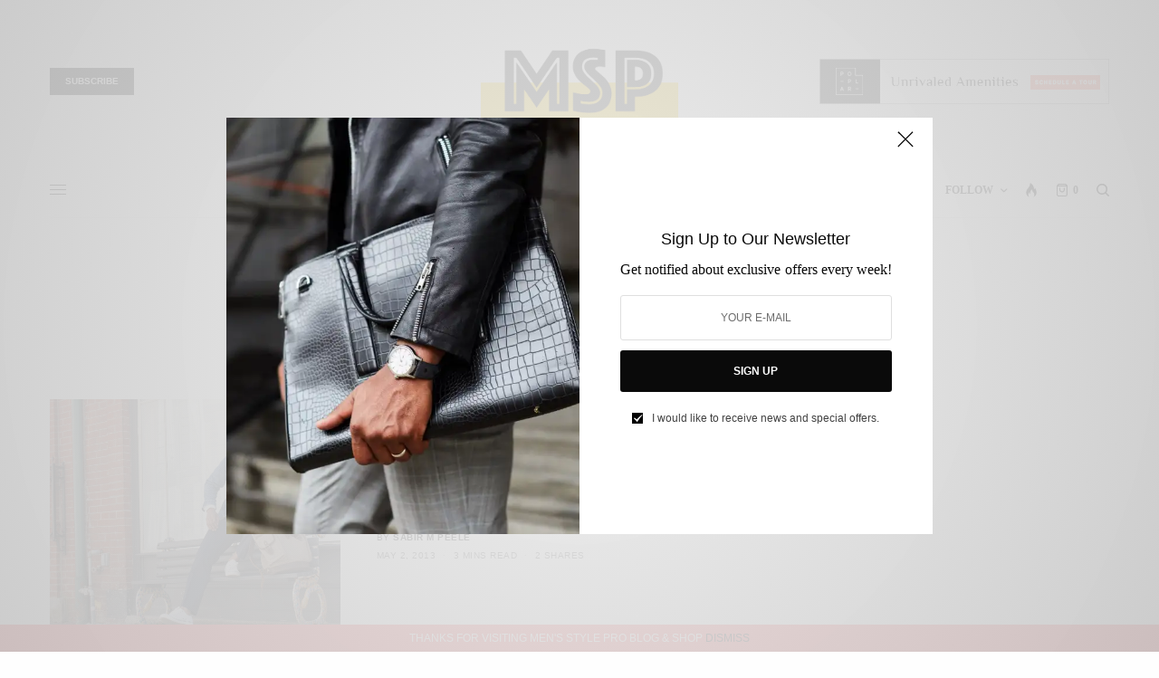

--- FILE ---
content_type: text/html; charset=UTF-8
request_url: https://mensstylepro.com/tag/nike-golf-glove/
body_size: 29667
content:
<!doctype html>
<html lang="en">
<head>
	<meta charset="UTF-8" />
	<meta name="viewport" content="width=device-width, initial-scale=1, maximum-scale=1, viewport-fit=cover">
	<link rel="profile" href="http://gmpg.org/xfn/11">
	<link rel="pingback" href="https://mensstylepro.com/xmlrpc.php">
	<title>Nike Golf Glove &#8211; Men&#8217;s Style Pro | Men&#8217;s Style Blog &amp; Shop</title>
<meta name='robots' content='max-image-preview:large' />
<!-- Jetpack Site Verification Tags -->
<meta name="google-site-verification" content="O9BhZVdzfnGcwLVcqggbq2hLLOPEaf8OMrrI3Cwhp3k" />
<script>window._wca = window._wca || [];</script>
<link rel='dns-prefetch' href='//cdn.plyr.io' />
<link rel='dns-prefetch' href='//stats.wp.com' />
<link rel='preconnect' href='//c0.wp.com' />
<link rel='preconnect' href='//i0.wp.com' />
<link rel="alternate" type="application/rss+xml" title="Men&#039;s Style Pro | Men&#039;s Style Blog &amp; Shop &raquo; Feed" href="https://mensstylepro.com/feed/" />
<link rel="alternate" type="application/rss+xml" title="Men&#039;s Style Pro | Men&#039;s Style Blog &amp; Shop &raquo; Comments Feed" href="https://mensstylepro.com/comments/feed/" />
<link rel="alternate" type="application/rss+xml" title="Men&#039;s Style Pro | Men&#039;s Style Blog &amp; Shop &raquo; Nike Golf Glove Tag Feed" href="https://mensstylepro.com/tag/nike-golf-glove/feed/" />
<style id='wp-img-auto-sizes-contain-inline-css' type='text/css'>
img:is([sizes=auto i],[sizes^="auto," i]){contain-intrinsic-size:3000px 1500px}
/*# sourceURL=wp-img-auto-sizes-contain-inline-css */
</style>
<style id='wp-emoji-styles-inline-css' type='text/css'>

	img.wp-smiley, img.emoji {
		display: inline !important;
		border: none !important;
		box-shadow: none !important;
		height: 1em !important;
		width: 1em !important;
		margin: 0 0.07em !important;
		vertical-align: -0.1em !important;
		background: none !important;
		padding: 0 !important;
	}
/*# sourceURL=wp-emoji-styles-inline-css */
</style>
<style id='wp-block-library-inline-css' type='text/css'>
:root{--wp-block-synced-color:#7a00df;--wp-block-synced-color--rgb:122,0,223;--wp-bound-block-color:var(--wp-block-synced-color);--wp-editor-canvas-background:#ddd;--wp-admin-theme-color:#007cba;--wp-admin-theme-color--rgb:0,124,186;--wp-admin-theme-color-darker-10:#006ba1;--wp-admin-theme-color-darker-10--rgb:0,107,160.5;--wp-admin-theme-color-darker-20:#005a87;--wp-admin-theme-color-darker-20--rgb:0,90,135;--wp-admin-border-width-focus:2px}@media (min-resolution:192dpi){:root{--wp-admin-border-width-focus:1.5px}}.wp-element-button{cursor:pointer}:root .has-very-light-gray-background-color{background-color:#eee}:root .has-very-dark-gray-background-color{background-color:#313131}:root .has-very-light-gray-color{color:#eee}:root .has-very-dark-gray-color{color:#313131}:root .has-vivid-green-cyan-to-vivid-cyan-blue-gradient-background{background:linear-gradient(135deg,#00d084,#0693e3)}:root .has-purple-crush-gradient-background{background:linear-gradient(135deg,#34e2e4,#4721fb 50%,#ab1dfe)}:root .has-hazy-dawn-gradient-background{background:linear-gradient(135deg,#faaca8,#dad0ec)}:root .has-subdued-olive-gradient-background{background:linear-gradient(135deg,#fafae1,#67a671)}:root .has-atomic-cream-gradient-background{background:linear-gradient(135deg,#fdd79a,#004a59)}:root .has-nightshade-gradient-background{background:linear-gradient(135deg,#330968,#31cdcf)}:root .has-midnight-gradient-background{background:linear-gradient(135deg,#020381,#2874fc)}:root{--wp--preset--font-size--normal:16px;--wp--preset--font-size--huge:42px}.has-regular-font-size{font-size:1em}.has-larger-font-size{font-size:2.625em}.has-normal-font-size{font-size:var(--wp--preset--font-size--normal)}.has-huge-font-size{font-size:var(--wp--preset--font-size--huge)}.has-text-align-center{text-align:center}.has-text-align-left{text-align:left}.has-text-align-right{text-align:right}.has-fit-text{white-space:nowrap!important}#end-resizable-editor-section{display:none}.aligncenter{clear:both}.items-justified-left{justify-content:flex-start}.items-justified-center{justify-content:center}.items-justified-right{justify-content:flex-end}.items-justified-space-between{justify-content:space-between}.screen-reader-text{border:0;clip-path:inset(50%);height:1px;margin:-1px;overflow:hidden;padding:0;position:absolute;width:1px;word-wrap:normal!important}.screen-reader-text:focus{background-color:#ddd;clip-path:none;color:#444;display:block;font-size:1em;height:auto;left:5px;line-height:normal;padding:15px 23px 14px;text-decoration:none;top:5px;width:auto;z-index:100000}html :where(.has-border-color){border-style:solid}html :where([style*=border-top-color]){border-top-style:solid}html :where([style*=border-right-color]){border-right-style:solid}html :where([style*=border-bottom-color]){border-bottom-style:solid}html :where([style*=border-left-color]){border-left-style:solid}html :where([style*=border-width]){border-style:solid}html :where([style*=border-top-width]){border-top-style:solid}html :where([style*=border-right-width]){border-right-style:solid}html :where([style*=border-bottom-width]){border-bottom-style:solid}html :where([style*=border-left-width]){border-left-style:solid}html :where(img[class*=wp-image-]){height:auto;max-width:100%}:where(figure){margin:0 0 1em}html :where(.is-position-sticky){--wp-admin--admin-bar--position-offset:var(--wp-admin--admin-bar--height,0px)}@media screen and (max-width:600px){html :where(.is-position-sticky){--wp-admin--admin-bar--position-offset:0px}}

/*# sourceURL=wp-block-library-inline-css */
</style><style id='global-styles-inline-css' type='text/css'>
:root{--wp--preset--aspect-ratio--square: 1;--wp--preset--aspect-ratio--4-3: 4/3;--wp--preset--aspect-ratio--3-4: 3/4;--wp--preset--aspect-ratio--3-2: 3/2;--wp--preset--aspect-ratio--2-3: 2/3;--wp--preset--aspect-ratio--16-9: 16/9;--wp--preset--aspect-ratio--9-16: 9/16;--wp--preset--color--black: #000000;--wp--preset--color--cyan-bluish-gray: #abb8c3;--wp--preset--color--white: #ffffff;--wp--preset--color--pale-pink: #f78da7;--wp--preset--color--vivid-red: #cf2e2e;--wp--preset--color--luminous-vivid-orange: #ff6900;--wp--preset--color--luminous-vivid-amber: #fcb900;--wp--preset--color--light-green-cyan: #7bdcb5;--wp--preset--color--vivid-green-cyan: #00d084;--wp--preset--color--pale-cyan-blue: #8ed1fc;--wp--preset--color--vivid-cyan-blue: #0693e3;--wp--preset--color--vivid-purple: #9b51e0;--wp--preset--color--thb-accent: #000000;--wp--preset--gradient--vivid-cyan-blue-to-vivid-purple: linear-gradient(135deg,rgb(6,147,227) 0%,rgb(155,81,224) 100%);--wp--preset--gradient--light-green-cyan-to-vivid-green-cyan: linear-gradient(135deg,rgb(122,220,180) 0%,rgb(0,208,130) 100%);--wp--preset--gradient--luminous-vivid-amber-to-luminous-vivid-orange: linear-gradient(135deg,rgb(252,185,0) 0%,rgb(255,105,0) 100%);--wp--preset--gradient--luminous-vivid-orange-to-vivid-red: linear-gradient(135deg,rgb(255,105,0) 0%,rgb(207,46,46) 100%);--wp--preset--gradient--very-light-gray-to-cyan-bluish-gray: linear-gradient(135deg,rgb(238,238,238) 0%,rgb(169,184,195) 100%);--wp--preset--gradient--cool-to-warm-spectrum: linear-gradient(135deg,rgb(74,234,220) 0%,rgb(151,120,209) 20%,rgb(207,42,186) 40%,rgb(238,44,130) 60%,rgb(251,105,98) 80%,rgb(254,248,76) 100%);--wp--preset--gradient--blush-light-purple: linear-gradient(135deg,rgb(255,206,236) 0%,rgb(152,150,240) 100%);--wp--preset--gradient--blush-bordeaux: linear-gradient(135deg,rgb(254,205,165) 0%,rgb(254,45,45) 50%,rgb(107,0,62) 100%);--wp--preset--gradient--luminous-dusk: linear-gradient(135deg,rgb(255,203,112) 0%,rgb(199,81,192) 50%,rgb(65,88,208) 100%);--wp--preset--gradient--pale-ocean: linear-gradient(135deg,rgb(255,245,203) 0%,rgb(182,227,212) 50%,rgb(51,167,181) 100%);--wp--preset--gradient--electric-grass: linear-gradient(135deg,rgb(202,248,128) 0%,rgb(113,206,126) 100%);--wp--preset--gradient--midnight: linear-gradient(135deg,rgb(2,3,129) 0%,rgb(40,116,252) 100%);--wp--preset--font-size--small: 13px;--wp--preset--font-size--medium: 20px;--wp--preset--font-size--large: 36px;--wp--preset--font-size--x-large: 42px;--wp--preset--spacing--20: 0.44rem;--wp--preset--spacing--30: 0.67rem;--wp--preset--spacing--40: 1rem;--wp--preset--spacing--50: 1.5rem;--wp--preset--spacing--60: 2.25rem;--wp--preset--spacing--70: 3.38rem;--wp--preset--spacing--80: 5.06rem;--wp--preset--shadow--natural: 6px 6px 9px rgba(0, 0, 0, 0.2);--wp--preset--shadow--deep: 12px 12px 50px rgba(0, 0, 0, 0.4);--wp--preset--shadow--sharp: 6px 6px 0px rgba(0, 0, 0, 0.2);--wp--preset--shadow--outlined: 6px 6px 0px -3px rgb(255, 255, 255), 6px 6px rgb(0, 0, 0);--wp--preset--shadow--crisp: 6px 6px 0px rgb(0, 0, 0);}:where(.is-layout-flex){gap: 0.5em;}:where(.is-layout-grid){gap: 0.5em;}body .is-layout-flex{display: flex;}.is-layout-flex{flex-wrap: wrap;align-items: center;}.is-layout-flex > :is(*, div){margin: 0;}body .is-layout-grid{display: grid;}.is-layout-grid > :is(*, div){margin: 0;}:where(.wp-block-columns.is-layout-flex){gap: 2em;}:where(.wp-block-columns.is-layout-grid){gap: 2em;}:where(.wp-block-post-template.is-layout-flex){gap: 1.25em;}:where(.wp-block-post-template.is-layout-grid){gap: 1.25em;}.has-black-color{color: var(--wp--preset--color--black) !important;}.has-cyan-bluish-gray-color{color: var(--wp--preset--color--cyan-bluish-gray) !important;}.has-white-color{color: var(--wp--preset--color--white) !important;}.has-pale-pink-color{color: var(--wp--preset--color--pale-pink) !important;}.has-vivid-red-color{color: var(--wp--preset--color--vivid-red) !important;}.has-luminous-vivid-orange-color{color: var(--wp--preset--color--luminous-vivid-orange) !important;}.has-luminous-vivid-amber-color{color: var(--wp--preset--color--luminous-vivid-amber) !important;}.has-light-green-cyan-color{color: var(--wp--preset--color--light-green-cyan) !important;}.has-vivid-green-cyan-color{color: var(--wp--preset--color--vivid-green-cyan) !important;}.has-pale-cyan-blue-color{color: var(--wp--preset--color--pale-cyan-blue) !important;}.has-vivid-cyan-blue-color{color: var(--wp--preset--color--vivid-cyan-blue) !important;}.has-vivid-purple-color{color: var(--wp--preset--color--vivid-purple) !important;}.has-black-background-color{background-color: var(--wp--preset--color--black) !important;}.has-cyan-bluish-gray-background-color{background-color: var(--wp--preset--color--cyan-bluish-gray) !important;}.has-white-background-color{background-color: var(--wp--preset--color--white) !important;}.has-pale-pink-background-color{background-color: var(--wp--preset--color--pale-pink) !important;}.has-vivid-red-background-color{background-color: var(--wp--preset--color--vivid-red) !important;}.has-luminous-vivid-orange-background-color{background-color: var(--wp--preset--color--luminous-vivid-orange) !important;}.has-luminous-vivid-amber-background-color{background-color: var(--wp--preset--color--luminous-vivid-amber) !important;}.has-light-green-cyan-background-color{background-color: var(--wp--preset--color--light-green-cyan) !important;}.has-vivid-green-cyan-background-color{background-color: var(--wp--preset--color--vivid-green-cyan) !important;}.has-pale-cyan-blue-background-color{background-color: var(--wp--preset--color--pale-cyan-blue) !important;}.has-vivid-cyan-blue-background-color{background-color: var(--wp--preset--color--vivid-cyan-blue) !important;}.has-vivid-purple-background-color{background-color: var(--wp--preset--color--vivid-purple) !important;}.has-black-border-color{border-color: var(--wp--preset--color--black) !important;}.has-cyan-bluish-gray-border-color{border-color: var(--wp--preset--color--cyan-bluish-gray) !important;}.has-white-border-color{border-color: var(--wp--preset--color--white) !important;}.has-pale-pink-border-color{border-color: var(--wp--preset--color--pale-pink) !important;}.has-vivid-red-border-color{border-color: var(--wp--preset--color--vivid-red) !important;}.has-luminous-vivid-orange-border-color{border-color: var(--wp--preset--color--luminous-vivid-orange) !important;}.has-luminous-vivid-amber-border-color{border-color: var(--wp--preset--color--luminous-vivid-amber) !important;}.has-light-green-cyan-border-color{border-color: var(--wp--preset--color--light-green-cyan) !important;}.has-vivid-green-cyan-border-color{border-color: var(--wp--preset--color--vivid-green-cyan) !important;}.has-pale-cyan-blue-border-color{border-color: var(--wp--preset--color--pale-cyan-blue) !important;}.has-vivid-cyan-blue-border-color{border-color: var(--wp--preset--color--vivid-cyan-blue) !important;}.has-vivid-purple-border-color{border-color: var(--wp--preset--color--vivid-purple) !important;}.has-vivid-cyan-blue-to-vivid-purple-gradient-background{background: var(--wp--preset--gradient--vivid-cyan-blue-to-vivid-purple) !important;}.has-light-green-cyan-to-vivid-green-cyan-gradient-background{background: var(--wp--preset--gradient--light-green-cyan-to-vivid-green-cyan) !important;}.has-luminous-vivid-amber-to-luminous-vivid-orange-gradient-background{background: var(--wp--preset--gradient--luminous-vivid-amber-to-luminous-vivid-orange) !important;}.has-luminous-vivid-orange-to-vivid-red-gradient-background{background: var(--wp--preset--gradient--luminous-vivid-orange-to-vivid-red) !important;}.has-very-light-gray-to-cyan-bluish-gray-gradient-background{background: var(--wp--preset--gradient--very-light-gray-to-cyan-bluish-gray) !important;}.has-cool-to-warm-spectrum-gradient-background{background: var(--wp--preset--gradient--cool-to-warm-spectrum) !important;}.has-blush-light-purple-gradient-background{background: var(--wp--preset--gradient--blush-light-purple) !important;}.has-blush-bordeaux-gradient-background{background: var(--wp--preset--gradient--blush-bordeaux) !important;}.has-luminous-dusk-gradient-background{background: var(--wp--preset--gradient--luminous-dusk) !important;}.has-pale-ocean-gradient-background{background: var(--wp--preset--gradient--pale-ocean) !important;}.has-electric-grass-gradient-background{background: var(--wp--preset--gradient--electric-grass) !important;}.has-midnight-gradient-background{background: var(--wp--preset--gradient--midnight) !important;}.has-small-font-size{font-size: var(--wp--preset--font-size--small) !important;}.has-medium-font-size{font-size: var(--wp--preset--font-size--medium) !important;}.has-large-font-size{font-size: var(--wp--preset--font-size--large) !important;}.has-x-large-font-size{font-size: var(--wp--preset--font-size--x-large) !important;}
/*# sourceURL=global-styles-inline-css */
</style>

<style id='classic-theme-styles-inline-css' type='text/css'>
/*! This file is auto-generated */
.wp-block-button__link{color:#fff;background-color:#32373c;border-radius:9999px;box-shadow:none;text-decoration:none;padding:calc(.667em + 2px) calc(1.333em + 2px);font-size:1.125em}.wp-block-file__button{background:#32373c;color:#fff;text-decoration:none}
/*# sourceURL=/wp-includes/css/classic-themes.min.css */
</style>
<style id='woocommerce-inline-inline-css' type='text/css'>
.woocommerce form .form-row .required { visibility: visible; }
/*# sourceURL=woocommerce-inline-inline-css */
</style>
<link rel='stylesheet' id='thb-app-css' href='https://mensstylepro.com/wp-content/themes/theissue/assets/css/app.css?ver=1.6.12' type='text/css' media='all' />
<style id='thb-app-inline-css' type='text/css'>
body,h1, .h1, h2, .h2, h3, .h3, h4, .h4, h5, .h5, h6, .h6,.thb-lightbox-button .thb-lightbox-text,.post .post-category,.post.thumbnail-seealso .thb-seealso-text,.thb-entry-footer,.smart-list .smart-list-title .smart-list-count,.smart-list .thb-smart-list-content .smart-list-count,.thb-carousel.bottom-arrows .slick-bottom-arrows,.thb-hotspot-container,.thb-pin-it-container .thb-pin-it,label,input[type="text"],input[type="password"],input[type="date"],input[type="datetime"],input[type="email"],input[type="number"],input[type="search"],input[type="tel"],input[type="time"],input[type="url"],textarea,.testimonial-author,.thb-article-sponsors,input[type="submit"],submit,.button,.btn,.btn-block,.btn-text,.post .post-gallery .thb-post-icon,.post .thb-post-bottom,.woocommerce-MyAccount-navigation,.featured_image_credit,.widget .thb-widget-title,.thb-readmore .thb-readmore-title,.widget.thb_widget_instagram .thb-instagram-header,.widget.thb_widget_instagram .thb-instagram-footer,.thb-instagram-row figure .instagram-link,.widget.thb_widget_top_reviews .post .widget-review-title-holder .thb-widget-score,.thb-instagram-row figure,.widget.thb_widget_top_categories .thb-widget-category-link .thb-widget-category-name,.widget.thb_widget_twitter .thb-twitter-user,.widget.thb_widget_twitter .thb-tweet .thb-tweet-time,.widget.thb_widget_twitter .thb-tweet .thb-tweet-actions,.thb-social-links-container,.login-page-form,.woocommerce .woocommerce-form-login .lost_password,.woocommerce-message, .woocommerce-error, .woocommerce-notice, .woocommerce-info,.woocommerce-success,.select2,.woocommerce-MyAccount-content legend,.shop_table,.thb-lightbox-button .thb-lightbox-thumbs,.post.thumbnail-style6 .post-gallery .now-playing,.widget.thb_widget_top_reviews .post .widget-review-title-holder .thb-widget-score strong,.post.thumbnail-style8 .thumb_large_count,.post.thumbnail-style4 .thumb_count,.post .thb-read-more {font-family:"Helvetica Neue", Helvetica, Roboto, Arial, sans-serif, 'BlinkMacSystemFont', -apple-system, 'Roboto', 'Lucida Sans';}.post-title h1,.post-title h2,.post-title h3,.post-title h4,.post-title h5,.post-title h6 {font-family:Helvetica, 'BlinkMacSystemFont', -apple-system, 'Roboto', 'Lucida Sans';}.post-content,.post-excerpt,.thb-article-subscribe p,.thb-article-author p,.commentlist .comment p, .commentlist .review p,.thb-executive-summary,.thb-newsletter-form p,.search-title p,.thb-product-detail .product-information .woocommerce-product-details__short-description,.widget:not(.woocommerce) p,.thb-author-info .thb-author-page-description p,.wpb_text_column,.no-vc,.woocommerce-tabs .wc-tab,.woocommerce-tabs .wc-tab p:not(.stars),.thb-pricing-table .pricing-container .pricing-description,.content404 p,.subfooter p {font-family:Georgia, 'BlinkMacSystemFont', -apple-system, 'Roboto', 'Lucida Sans';}.thb-full-menu {font-family:Tahoma, 'BlinkMacSystemFont', -apple-system, 'Roboto', 'Lucida Sans';}.thb-mobile-menu,.thb-secondary-menu {font-family:Tahoma, 'BlinkMacSystemFont', -apple-system, 'Roboto', 'Lucida Sans';}.thb-dropcap-on .post-detail .post-content>p:first-of-type:first-letter,.thb-dropcap-on .post-detail .post-content>.row:first-of-type .columns:first-of-type .wpb_text_column:first-of-type .wpb_wrapper>p:first-of-type:first-letter {}.widget.style1 .thb-widget-title,.widget.style2 .thb-widget-title,.widget.style3 .thb-widget-title {}em {}label {}input[type="submit"],submit,.button,.btn,.btn-block,.btn-text {}.article-container .post-content,.article-container .post-content p:not(.wp-block-cover-text) {font-size:18px;}.post .post-category {}.post-detail .thb-executive-summary li {}.post .post-excerpt {}.thb-full-menu>li>a:not(.logolink) {}.thb-full-menu li .sub-menu li a {}.thb-mobile-menu>li>a {}.thb-mobile-menu .sub-menu a {}.thb-secondary-menu a {}#mobile-menu .menu-footer {}#mobile-menu .thb-social-links-container .thb-social-link-wrap .thb-social-link .thb-social-icon-container {}.widget .thb-widget-title,.widget.style2 .thb-widget-title,.widget.style3 .thb-widget-title{font-weight:bold;font-size:13px;}.footer .widget .thb-widget-title,.footer .widget.style2 .thb-widget-title,.footer .widget.style3 .thb-widget-title {}.footer .widget,.footer .widget p {}.subfooter .thb-full-menu>li>a:not(.logolink) {}.subfooter p {}.subfooter .thb-social-links-container.thb-social-horizontal .thb-social-link-wrap .thb-social-icon-container,.subfooter.style6 .thb-social-links-container.thb-social-horizontal .thb-social-link-wrap .thb-social-icon-container {}#scroll_to_top {}.search-title p {}@media screen and (min-width:1024px) {h1,.h1 {}}h1,.h1 {}@media screen and (min-width:1024px) {h2 {}}h2 {}@media screen and (min-width:1024px) {h3 {}}h3 {}@media screen and (min-width:1024px) {h4 {}}h4 {}@media screen and (min-width:1024px) {h5 {}}h5 {}h6 {}.logo-holder .logolink .logoimg {max-height:120px;}.logo-holder .logolink .logoimg[src$=".svg"] {max-height:100%;height:120px;}@media screen and (max-width:1023px) {.header.header-mobile .logo-holder .logolink .logoimg {max-height:60px;}.header.header-mobile .logo-holder .logolink .logoimg[src$=".svg"] {max-height:100%;height:60px;}}a:hover,h1 small, h2 small, h3 small, h4 small, h5 small, h6 small,h1 small a, h2 small a, h3 small a, h4 small a, h5 small a, h6 small a,.secondary-area .thb-follow-holder .sub-menu .subscribe_part .thb-newsletter-form h4,.secondary-area .thb-follow-holder .sub-menu .subscribe_part .thb-newsletter-form .newsletter-form .btn:hover,.thb-full-menu.thb-standard > li.current-menu-item:not(.has-hash) > a,.thb-full-menu > li > a:not(.logolink)[data-filter].active,.thb-dropdown-color-dark .thb-full-menu .sub-menu li a:hover,#mobile-menu.dark .thb-mobile-menu > li > a:hover,#mobile-menu.dark .sub-menu a:hover,#mobile-menu.dark .thb-secondary-menu a:hover,.thb-secondary-menu a:hover,.post .thb-read-more:hover,.post:not(.white-post-content) .thb-post-bottom.sponsored-bottom ul li,.post:not(.white-post-content) .thb-post-bottom .post-share:hover,.thb-dropcap-on .post-detail .post-content>p:first-of-type:first-letter,.thb-dropcap-on .post-detail .post-content>.row:first-of-type .columns:first-of-type .wpb_text_column:first-of-type .wpb_wrapper>p:first-of-type:first-letter,.post-detail .thb-executive-summary li:before,.thb-readmore p a,input[type="submit"].white:hover,.button.white:hover,.btn.white:hover,input[type="submit"].style2.accent,.button.style2.accent,.btn.style2.accent,.search-title h1 strong,.thb-author-page-meta a:hover,.widget.thb_widget_top_reviews .post .widget-review-title-holder .thb-widget-score strong,.thb-autotype .thb-autotype-entry,.thb_location_container.row .thb_location h5,.thb-page-menu li:hover a, .thb-page-menu li.current_page_item a,.thb-tabs.style3 .vc_tta-panel-heading h4 a:hover,.thb-tabs.style3 .vc_tta-panel-heading h4 a.active,.thb-tabs.style4 .vc_tta-panel-heading h4 a:hover,.thb-tabs.style4 .vc_tta-panel-heading h4 a.active,.thb-iconbox.top.type5 .iconbox-content .thb-read-more,.thb-testimonials.style7 .testimonial-author cite,.thb-testimonials.style7 .testimonial-author span,.thb-article-reactions .row .columns .thb-reaction.active .thb-reaction-count,.thb-article-sponsors .sponsored-by,.thb-cookie-bar .thb-cookie-text a,.thb-pricing-table.style2 .pricing-container .thb_pricing_head .thb-price,.thb-hotspot-container .product-hotspots .product-title .hotspots-buynow,.plyr--full-ui input[type=range],.woocommerce-checkout-payment .wc_payment_methods .wc_payment_method.payment_method_paypal .about_paypal,.has-thb-accent-color,.wp-block-button .wp-block-button__link.has-thb-accent-color {color:#000000;}.columns.thb-light-column .thb-newsletter-form .btn:hover,.secondary-area .thb-trending-holder .thb-full-menu li.menu-item-has-children .sub-menu .thb-trending .thb-trending-tabs a.active,.thb-full-menu.thb-line-marker > li > a:before,#mobile-menu.dark .widget.thb_widget_subscribe .btn:hover,.post .thb-read-more:after,.post.style4 .post-gallery:after,.post.style5 .post-inner-content,.post.style13 .post-gallery:after,.smart-list .smart-list-title .smart-list-count,.smart-list.smart-list-v3 .thb-smart-list-nav .arrow:not(.disabled):hover,.thb-custom-checkbox input[type="checkbox"]:checked + label:before,input[type="submit"]:not(.white):not(.grey):not(.style2):not(.white):not(.add_to_cart_button):not(.accent):hover,.button:not(.white):not(.grey):not(.style2):not(.white):not(.add_to_cart_button):not(.accent):hover,.btn:not(.white):not(.grey):not(.style2):not(.white):not(.add_to_cart_button):not(.accent):hover,input[type="submit"].grey:hover,.button.grey:hover,.btn.grey:hover,input[type="submit"].accent, input[type="submit"].checkout,.button.accent,.button.checkout,.btn.accent,.btn.checkout,input[type="submit"].style2.accent:hover,.button.style2.accent:hover,.btn.style2.accent:hover,.btn-text.style3 .circle-btn,.widget.thb_widget_top_categories .thb-widget-category-link:hover .thb-widget-category-name,.thb-progressbar .thb-progress span,.thb-page-menu.style1 li:hover a, .thb-page-menu.style1 li.current_page_item a,.thb-client-row.thb-opacity.with-accent .thb-client:hover,.thb-client-row .style4 .accent-color,.thb-tabs.style1 .vc_tta-panel-heading h4 a:before,.thb-testimonials.style7 .thb-carousel .slick-dots .select,.thb-categorylinks.style2 a:after,.thb-category-card:hover,.thb-hotspot-container .thb-hotspot.pin-accent,.pagination ul .page-numbers.current, .pagination ul .page-numbers:not(.dots):hover,.pagination .nav-links .page-numbers.current,.pagination .nav-links .page-numbers:not(.dots):hover,.woocommerce-pagination ul .page-numbers.current,.woocommerce-pagination ul .page-numbers:not(.dots):hover,.woocommerce-pagination .nav-links .page-numbers.current,.woocommerce-pagination .nav-links .page-numbers:not(.dots):hover,.plyr__control--overlaid,.plyr--video .plyr__control.plyr__tab-focus, .plyr--video .plyr__control:hover, .plyr--video .plyr__control[aria-expanded=true],.badge.onsale,.demo_store,.products .product .product_after_title .button:hover:after,.woocommerce-MyAccount-navigation ul li:hover a, .woocommerce-MyAccount-navigation ul li.is-active a,.has-thb-accent-background-color,.wp-block-button .wp-block-button__link.has-thb-accent-background-color {background-color:#000000;}.thb-dark-mode-on .btn.grey:hover,.thb-dark-mode-on .thb-pricing-table.style2 .pricing-container .btn:hover,.thb-dark-mode-on .woocommerce-checkout-payment .wc_payment_methods+.place-order .button:hover {background-color:#000000;}input[type="submit"].accent:hover, input[type="submit"].checkout:hover,.button.accent:hover,.button.checkout:hover,.btn.accent:hover,.btn.checkout:hover {background-color:#000000;}.post-detail .post-split-title-container,.thb-article-reactions .row .columns .thb-reaction.active .thb-reaction-image,.secondary-area .thb-follow-holder .sub-menu .subscribe_part {background-color:rgba(0,0,0, 0.05) !important;}.post.style6.style6-bg .post-inner-content {background-color:rgba(0,0,0, 0.15);}.thb-lightbox-button:hover {background-color:rgba(0,0,0, 0.05);}.thb-tabs.style3 .vc_tta-panel-heading h4 a:before {background-color:rgba(0,0,0, 0.4);}.secondary-area .thb-trending-holder .thb-full-menu li.menu-item-has-children .sub-menu .thb-trending .thb-trending-tabs a.active,.post .post-title a:hover > span,.post.sticky .post-title a>span,.thb-lightbox-button:hover,.thb-custom-checkbox label:before,input[type="submit"].style2.accent,.button.style2.accent,.btn.style2.accent,.thb-page-menu.style1 li:hover a, .thb-page-menu.style1 li.current_page_item a,.thb-client-row.has-border.thb-opacity.with-accent .thb-client:hover,.thb-iconbox.top.type5,.thb-article-reactions .row .columns .thb-reaction:hover .thb-reaction-image,.thb-article-reactions .row .columns .thb-reaction.active .thb-reaction-image,.pagination ul .page-numbers.current, .pagination ul .page-numbers:not(.dots):hover,.pagination .nav-links .page-numbers.current,.pagination .nav-links .page-numbers:not(.dots):hover,.woocommerce-pagination ul .page-numbers.current,.woocommerce-pagination ul .page-numbers:not(.dots):hover,.woocommerce-pagination .nav-links .page-numbers.current,.woocommerce-pagination .nav-links .page-numbers:not(.dots):hover,.woocommerce-MyAccount-navigation ul li:hover a, .woocommerce-MyAccount-navigation ul li.is-active a {border-color:#000000;}.thb-page-menu.style1 li:hover + li a, .thb-page-menu.style1 li.current_page_item + li a,.woocommerce-MyAccount-navigation ul li:hover + li a, .woocommerce-MyAccount-navigation ul li.is-active + li a {border-top-color:#000000;}.text-underline-style:after, .post-detail .post-content > p > a:after, .post-detail .post-content>ul:not([class])>li>a:after, .post-detail .post-content>ol:not([class])>li>a:after, .wpb_text_column p > a:after, .smart-list .thb-smart-list-content p > a:after, .post-gallery-content .thb-content-row .columns.image-text p>a:after {border-bottom-color:#000000;}.secondary-area .thb-trending-holder .thb-full-menu li.menu-item-has-children .sub-menu .thb-trending .thb-trending-tabs a.active + a {border-left-color:#000000;}.header.fixed .thb-reading-indicator .thb-indicator .indicator-hover,.header.fixed .thb-reading-indicator .thb-indicator .indicator-arrow,.commentlist .comment .reply a:hover svg path,.commentlist .review .reply a:hover svg path,.btn-text.style4 .arrow svg:first-child,.thb-iconbox.top.type5 .iconbox-content .thb-read-more svg,.thb-iconbox.top.type5 .iconbox-content .thb-read-more svg .bar,.thb-article-review.style2 .thb-article-figure .thb-average .thb-hexagon path {fill:#000000;}@media screen and (-ms-high-contrast:active), (-ms-high-contrast:none) {.header.fixed .thb-reading-indicator:hover .thb-indicator .indicator-hover {fill:#000000;}}.header.fixed .thb-reading-indicator .thb-indicator .indicator-fill {stroke:#000000;}.thb-tabs.style2 .vc_tta-panel-heading h4 a.active {-moz-box-shadow:inset 0 -3px 0 #000000, 0 1px 0 #000000;-webkit-box-shadow:inset 0 -3px 0 #000000, 0 1px 0 #000000;box-shadow:inset 0 -3px 0 #000000, 0 1px 0 #000000;}.footer,.footer p,.footer.dark,.footer.dark p {color:#000000;}.post .post-content p a { color:#0d37dd !important; }.post-detail .post-content>ol:not([class])>li> a { color:#0d37dd !important; }.post-detail .post-content>ul:not([class])>li> a { color:#0d37dd !important; }.page-id-1234 #wrapper div[role="main"],.postid-1234 #wrapper div[role="main"] {}.subfooter .footer-logo-holder .logoimg {max-height:120px;}
/*# sourceURL=thb-app-inline-css */
</style>
<link rel='stylesheet' id='thb-woocommerce-css' href='https://mensstylepro.com/wp-content/themes/theissue/assets/css/app-woocommerce.css?ver=1.6.12' type='text/css' media='all' />
<link rel='stylesheet' id='thb-style-css' href='https://mensstylepro.com/wp-content/themes/theissue/style.css?ver=1.6.12' type='text/css' media='all' />
<script type="text/javascript" src="https://c0.wp.com/c/6.9/wp-includes/js/jquery/jquery.min.js" id="jquery-core-js"></script>
<script type="text/javascript" src="https://c0.wp.com/c/6.9/wp-includes/js/jquery/jquery-migrate.min.js" id="jquery-migrate-js"></script>
<script type="text/javascript" src="https://c0.wp.com/p/woocommerce/10.4.2/assets/js/jquery-blockui/jquery.blockUI.min.js" id="wc-jquery-blockui-js" defer="defer" data-wp-strategy="defer"></script>
<script type="text/javascript" id="wc-add-to-cart-js-extra">
/* <![CDATA[ */
var wc_add_to_cart_params = {"ajax_url":"/wp-admin/admin-ajax.php","wc_ajax_url":"/?wc-ajax=%%endpoint%%","i18n_view_cart":"View cart","cart_url":"https://mensstylepro.com/cart/","is_cart":"","cart_redirect_after_add":"no"};
//# sourceURL=wc-add-to-cart-js-extra
/* ]]> */
</script>
<script type="text/javascript" src="https://c0.wp.com/p/woocommerce/10.4.2/assets/js/frontend/add-to-cart.min.js" id="wc-add-to-cart-js" defer="defer" data-wp-strategy="defer"></script>
<script type="text/javascript" src="https://c0.wp.com/p/woocommerce/10.4.2/assets/js/js-cookie/js.cookie.min.js" id="wc-js-cookie-js" defer="defer" data-wp-strategy="defer"></script>
<script type="text/javascript" id="woocommerce-js-extra">
/* <![CDATA[ */
var woocommerce_params = {"ajax_url":"/wp-admin/admin-ajax.php","wc_ajax_url":"/?wc-ajax=%%endpoint%%","i18n_password_show":"Show password","i18n_password_hide":"Hide password"};
//# sourceURL=woocommerce-js-extra
/* ]]> */
</script>
<script type="text/javascript" src="https://c0.wp.com/p/woocommerce/10.4.2/assets/js/frontend/woocommerce.min.js" id="woocommerce-js" defer="defer" data-wp-strategy="defer"></script>
<script type="text/javascript" src="https://stats.wp.com/s-202603.js" id="woocommerce-analytics-js" defer="defer" data-wp-strategy="defer"></script>
<script></script><link rel="https://api.w.org/" href="https://mensstylepro.com/wp-json/" /><link rel="alternate" title="JSON" type="application/json" href="https://mensstylepro.com/wp-json/wp/v2/tags/1234" /><link rel="EditURI" type="application/rsd+xml" title="RSD" href="https://mensstylepro.com/xmlrpc.php?rsd" />
<meta name="generator" content="WordPress 6.9" />
<meta name="generator" content="WooCommerce 10.4.2" />
	<style>img#wpstats{display:none}</style>
			<noscript><style>.woocommerce-product-gallery{ opacity: 1 !important; }</style></noscript>
	<style type="text/css">
body.custom-background #wrapper div[role="main"] { background-color: #ffffff; }
</style>
	<link rel="icon" href="https://i0.wp.com/mensstylepro.com/wp-content/uploads/2019/04/Mens-Style-Pro-IG-Logo-Official.png?fit=32%2C32&#038;ssl=1" sizes="32x32" />
<link rel="icon" href="https://i0.wp.com/mensstylepro.com/wp-content/uploads/2019/04/Mens-Style-Pro-IG-Logo-Official.png?fit=192%2C192&#038;ssl=1" sizes="192x192" />
<link rel="apple-touch-icon" href="https://i0.wp.com/mensstylepro.com/wp-content/uploads/2019/04/Mens-Style-Pro-IG-Logo-Official.png?resize=180%2C180&#038;ssl=1" />
<meta name="msapplication-TileImage" content="https://i0.wp.com/mensstylepro.com/wp-content/uploads/2019/04/Mens-Style-Pro-IG-Logo-Official.png?fit=270%2C270&#038;ssl=1" />
<noscript><style> .wpb_animate_when_almost_visible { opacity: 1; }</style></noscript><link rel='stylesheet' id='wc-stripe-blocks-checkout-style-css' href='https://mensstylepro.com/wp-content/plugins/woocommerce-gateway-stripe/build/upe-blocks.css?ver=1e1661bb3db973deba05' type='text/css' media='all' />
<link rel='stylesheet' id='wc-blocks-style-css' href='https://c0.wp.com/p/woocommerce/10.4.2/assets/client/blocks/wc-blocks.css' type='text/css' media='all' />
</head>
<body class="archive tag tag-nike-golf-glove tag-1234 wp-theme-theissue theme-theissue woocommerce-demo-store woocommerce-no-js fixed-header-on fixed-header-scroll-on thb-dropdown-color-dark right-click-off thb-borders-off thb-pinit-on thb-boxed-off thb-dark-mode-off thb-capitalize-off thb-parallax-off thb-single-product-ajax-on thb-article-sidebar-mobile-on wpb-js-composer js-comp-ver-8.7.2 vc_responsive">
<p role="complementary" aria-label="Store notice" class="woocommerce-store-notice demo_store" data-notice-id="2c236922d6fa9905f0d189d8f7b8448b" style="display:none;">Thanks For Visiting Men's Style Pro Blog &amp; Shop <a role="button" href="#" class="woocommerce-store-notice__dismiss-link">Dismiss</a></p><!-- Start Wrapper -->
<div id="wrapper" class="thb-page-transition-on">

			<!-- Start Fixed Header -->
		<header class="header fixed fixed-style1 header-full-width main-header-style1 fixed-header-full-width-on light-header thb-fixed-shadow-style2">
	<div class="row full-width-row">
		<div class="small-12 columns">
			<div class="thb-navbar">
				<div class="fixed-logo-holder">
						<div class="mobile-toggle-holder">
		<div class="mobile-toggle">
			<span></span><span></span><span></span>
		</div>
	</div>
							<div class="logo-holder fixed-logo-holder">
		<a href="https://mensstylepro.com/" class="logolink" title="Men&#8217;s Style Pro | Men&#8217;s Style Blog &amp; Shop">
			<img src="http://mensstylepro.com/wp-content/uploads/2019/03/MSP-Logo-Yellow-Background-Rectagular.png" class="logoimg logo-dark" alt="Men&#8217;s Style Pro | Men&#8217;s Style Blog &amp; Shop" data-logo-alt="http://mensstylepro.com/wp-content/uploads/2019/03/MSP-Logo-Yellow-Background-Rectagular.png" />
		</a>
	</div>
					</div>
				<!-- Start Full Menu -->
<nav class="full-menu">
	<ul id="menu-the-new-menu" class="thb-full-menu thb-standard"><li id="menu-item-12750" class="menu-item menu-item-type-taxonomy menu-item-object-category menu-item-has-children menu-item-12750 menu-item-mega-parent"><a href="https://mensstylepro.com/category/menswear/"><span>Menswear</span></a>
<div class="thb_mega_menu_holder sub-menu mega-menu-style1"><div class="row no-row-padding max_width"><div class="small-12 columns">

<ul class="sub-menu thb_mega_menu">
	<li id="menu-item-8092" class="menu-item menu-item-type-taxonomy menu-item-object-category menu-item-8092"><a href="https://mensstylepro.com/category/accessories/"><span>Accessories</span></a></li>
	<li id="menu-item-12754" class="menu-item menu-item-type-taxonomy menu-item-object-category menu-item-12754"><a href="https://mensstylepro.com/category/brand-review/"><span>Brand Review</span></a></li>
	<li id="menu-item-11094" class="menu-item menu-item-type-custom menu-item-object-custom menu-item-11094"><a href="http://mensstylepro.com/category/brands-to-watch/"><span>Brands To Watch</span></a></li>
	<li id="menu-item-8095" class="menu-item menu-item-type-taxonomy menu-item-object-category menu-item-8095"><a href="https://mensstylepro.com/category/jeans/"><span>Jeans</span></a></li>
	<li id="menu-item-8093" class="menu-item menu-item-type-taxonomy menu-item-object-category menu-item-8093"><a href="https://mensstylepro.com/category/outerwear/"><span>Outerwear</span></a></li>
	<li id="menu-item-8096" class="menu-item menu-item-type-taxonomy menu-item-object-category menu-item-8096"><a href="https://mensstylepro.com/category/how-to/"><span>How To</span></a></li>
	<li id="menu-item-7389" class="menu-item menu-item-type-taxonomy menu-item-object-category menu-item-7389"><a href="https://mensstylepro.com/category/shoes/"><span>Shoes</span></a></li>
	<li id="menu-item-7477" class="menu-item menu-item-type-taxonomy menu-item-object-category menu-item-7477"><a href="https://mensstylepro.com/category/suits/"><span>Suits</span></a></li>
	<li id="menu-item-8094" class="menu-item menu-item-type-taxonomy menu-item-object-category menu-item-8094"><a href="https://mensstylepro.com/category/shirts/"><span>Shirts</span></a></li>
	<li id="menu-item-12753" class="menu-item menu-item-type-taxonomy menu-item-object-category menu-item-12753"><a href="https://mensstylepro.com/category/style-tip/"><span>Style Tip</span></a></li>
</ul>
<div class="category-children"><div class="tab-holder row mega-menu-style1 "><div class="small-3 columns"><div class="post mega-menu-style1 post-78645 type-post status-publish format-standard has-post-thumbnail hentry category-accessories category-menswear category-watch category-watches tag-bulova-super-seville-watch-with-green-dial tag-bulova-watches-at-kay tag-kay-jewelers tag-sabir-m-peele-of-mens-style-pro-wearing-bulova-watch">
  <figure class="post-gallery">
        <a href="https://mensstylepro.com/2025/09/17/watch-of-the-season-bulovas-super-seville/"><img loading="lazy" width="740" height="600" src="https://i0.wp.com/mensstylepro.com/wp-content/uploads/2025/09/dsc0874.jpg?resize=740%2C600&amp;ssl=1" class="attachment-theissue-squaresmall-x2 size-theissue-squaresmall-x2 wp-post-image" alt="Bulova Super Seville Watch on Sabir M. Peele of Men&#039;s Style Pro" decoding="async" fetchpriority="high" srcset="https://i0.wp.com/mensstylepro.com/wp-content/uploads/2025/09/dsc0874.jpg?resize=370%2C300&amp;ssl=1 370w, https://i0.wp.com/mensstylepro.com/wp-content/uploads/2025/09/dsc0874.jpg?resize=740%2C600&amp;ssl=1 740w, https://i0.wp.com/mensstylepro.com/wp-content/uploads/2025/09/dsc0874.jpg?resize=20%2C16&amp;ssl=1 20w" sizes="(max-width: 740px) 100vw, 740px" /></a>
  </figure>
  <div class="post-title"><h6><a href="https://mensstylepro.com/2025/09/17/watch-of-the-season-bulovas-super-seville/" title="Watch Of The Season &#8211; Bulova&#8217;s Super Seville"><span>Watch Of The Season &#8211; Bulova&#8217;s Super Seville</span></a></h6></div></div></div><div class="small-3 columns"><div class="post mega-menu-style1 post-77305 type-post status-publish format-standard has-post-thumbnail hentry category-accessories category-menswear category-sponsored category-suits category-wedding tag-mens-fashion-blog-philadelphia tag-mens-spring-wedding-style tag-mens-style-pro-wedding-style tag-philadelphia-mens-style-blogger tag-sabir-m-peele-of-mens-style-pro-blog tag-the-tie-bar">
  <figure class="post-gallery">
        <a href="https://mensstylepro.com/2025/04/14/wedding-accessories-3-ways-w-the-tie-bar/"><img loading="lazy" width="740" height="600" src="https://i0.wp.com/mensstylepro.com/wp-content/uploads/2025/04/Mens-Style-Pro-x-The-Tie-Bar-Wedding-Accessories.png?resize=740%2C600&amp;ssl=1" class="attachment-theissue-squaresmall-x2 size-theissue-squaresmall-x2 wp-post-image" alt="Men&#039;s Style Pro x The Tie Bar Wedding Accessories" decoding="async" srcset="https://i0.wp.com/mensstylepro.com/wp-content/uploads/2025/04/Mens-Style-Pro-x-The-Tie-Bar-Wedding-Accessories.png?resize=370%2C300&amp;ssl=1 370w, https://i0.wp.com/mensstylepro.com/wp-content/uploads/2025/04/Mens-Style-Pro-x-The-Tie-Bar-Wedding-Accessories.png?resize=740%2C600&amp;ssl=1 740w, https://i0.wp.com/mensstylepro.com/wp-content/uploads/2025/04/Mens-Style-Pro-x-The-Tie-Bar-Wedding-Accessories.png?resize=20%2C16&amp;ssl=1 20w, https://i0.wp.com/mensstylepro.com/wp-content/uploads/2025/04/Mens-Style-Pro-x-The-Tie-Bar-Wedding-Accessories.png?zoom=2&amp;resize=740%2C600&amp;ssl=1 1480w, https://i0.wp.com/mensstylepro.com/wp-content/uploads/2025/04/Mens-Style-Pro-x-The-Tie-Bar-Wedding-Accessories.png?zoom=3&amp;resize=740%2C600&amp;ssl=1 2220w" sizes="(max-width: 740px) 100vw, 740px" /></a>
  </figure>
  <div class="post-title"><h6><a href="https://mensstylepro.com/2025/04/14/wedding-accessories-3-ways-w-the-tie-bar/" title="Wedding Accessories 3 Ways w/ The Tie Bar"><span>Wedding Accessories 3 Ways w/ The Tie Bar</span></a></h6></div></div></div><div class="small-3 columns"><div class="post mega-menu-style1 post-70148 type-post status-publish format-standard has-post-thumbnail hentry category-accessories category-casual-style category-menswear category-shopping-guide category-style-guide category-style-tip category-suits tag-articles-of-style tag-beckett-simonon tag-flint-tender tag-jack-victor tag-sabir-m-peele tag-spier-mackay tag-suitreview tag-suitsupply tag-the-tie-bar">
  <figure class="post-gallery">
        <a href="https://mensstylepro.com/2024/05/10/trending-add-some-rust-to-your-ss-24-wardrobe/"><img loading="lazy" width="740" height="600" src="https://i0.wp.com/mensstylepro.com/wp-content/uploads/2024/05/Orange-Menswear-Pieces-on-Mens-Style-Pro.jpg?resize=740%2C600&amp;ssl=1" class="attachment-theissue-squaresmall-x2 size-theissue-squaresmall-x2 wp-post-image" alt="Men&#039;s Rust Color Clothing Spring 2024" decoding="async" srcset="https://i0.wp.com/mensstylepro.com/wp-content/uploads/2024/05/Orange-Menswear-Pieces-on-Mens-Style-Pro.jpg?resize=370%2C300&amp;ssl=1 370w, https://i0.wp.com/mensstylepro.com/wp-content/uploads/2024/05/Orange-Menswear-Pieces-on-Mens-Style-Pro.jpg?resize=740%2C600&amp;ssl=1 740w, https://i0.wp.com/mensstylepro.com/wp-content/uploads/2024/05/Orange-Menswear-Pieces-on-Mens-Style-Pro.jpg?resize=20%2C16&amp;ssl=1 20w, https://i0.wp.com/mensstylepro.com/wp-content/uploads/2024/05/Orange-Menswear-Pieces-on-Mens-Style-Pro.jpg?zoom=2&amp;resize=740%2C600&amp;ssl=1 1480w" sizes="(max-width: 740px) 100vw, 740px" /></a>
  </figure>
  <div class="post-title"><h6><a href="https://mensstylepro.com/2024/05/10/trending-add-some-rust-to-your-ss-24-wardrobe/" title="Trending: Add Some Rust To Your SS 24&#8242; Wardrobe"><span>Trending: Add Some Rust To Your SS 24&#8242; Wardrobe</span></a></h6></div></div></div><div class="small-3 columns"><div class="post mega-menu-style1 post-66563 type-post status-publish format-standard has-post-thumbnail hentry category-accessories category-guest-contributor category-how-to category-menswear category-watches tag-bobs-watches tag-buying-a-mens-watch tag-mens-style-pro-watch-guide tag-omega-watches tag-omega-watchs tag-submariner-watches tag-tool-watch">
  <figure class="post-gallery">
        <a href="https://mensstylepro.com/2023/09/20/how-to-pick-a-tool-watch/"><img loading="lazy" width="740" height="600" src="https://i0.wp.com/mensstylepro.com/wp-content/uploads/2023/09/Rolex_Submariner-16613-tool-watch.jpg?resize=740%2C600&amp;ssl=1" class="attachment-theissue-squaresmall-x2 size-theissue-squaresmall-x2 wp-post-image" alt="How To Pick A Tool Watch with Bob&#039;s Watches" decoding="async" srcset="https://i0.wp.com/mensstylepro.com/wp-content/uploads/2023/09/Rolex_Submariner-16613-tool-watch.jpg?resize=370%2C300&amp;ssl=1 370w, https://i0.wp.com/mensstylepro.com/wp-content/uploads/2023/09/Rolex_Submariner-16613-tool-watch.jpg?resize=740%2C600&amp;ssl=1 740w, https://i0.wp.com/mensstylepro.com/wp-content/uploads/2023/09/Rolex_Submariner-16613-tool-watch.jpg?resize=20%2C16&amp;ssl=1 20w, https://i0.wp.com/mensstylepro.com/wp-content/uploads/2023/09/Rolex_Submariner-16613-tool-watch.jpg?zoom=2&amp;resize=740%2C600&amp;ssl=1 1480w" sizes="(max-width: 740px) 100vw, 740px" /></a>
  </figure>
  <div class="post-title"><h6><a href="https://mensstylepro.com/2023/09/20/how-to-pick-a-tool-watch/" title="How To Pick A Tool Watch"><span>How To Pick A Tool Watch</span></a></h6></div></div></div></div><div class="tab-holder row mega-menu-style1 "><div class="small-3 columns"><div class="post mega-menu-style1 post-75430 type-post status-publish format-standard has-post-thumbnail hentry category-brand-review category-menswear category-suiting tag-made-to-order-suiting tag-mens-style-blogger-in-philadelphia tag-mens-style-pro tag-philadelphia-suitshop tag-sabir-peele-fashion-influencer-of-the-year tag-suitshop">
  <figure class="post-gallery">
        <a href="https://mensstylepro.com/2024/12/11/brown-in-town-suitshop-launches-made-to-order-program/"><img loading="lazy" width="740" height="600" src="https://i0.wp.com/mensstylepro.com/wp-content/uploads/2024/12/dsc0792-1-1.jpg?resize=740%2C600&amp;ssl=1" class="attachment-theissue-squaresmall-x2 size-theissue-squaresmall-x2 wp-post-image" alt="Suitshop x Men&#039;s Style Pro x Made To Measure Suits" decoding="async" srcset="https://i0.wp.com/mensstylepro.com/wp-content/uploads/2024/12/dsc0792-1-1.jpg?resize=370%2C300&amp;ssl=1 370w, https://i0.wp.com/mensstylepro.com/wp-content/uploads/2024/12/dsc0792-1-1.jpg?resize=740%2C600&amp;ssl=1 740w, https://i0.wp.com/mensstylepro.com/wp-content/uploads/2024/12/dsc0792-1-1.jpg?resize=20%2C16&amp;ssl=1 20w" sizes="(max-width: 740px) 100vw, 740px" /></a>
  </figure>
  <div class="post-title"><h6><a href="https://mensstylepro.com/2024/12/11/brown-in-town-suitshop-launches-made-to-order-program/" title="Brown In Town Suitshop Launches Made To Order Program"><span>Brown In Town Suitshop Launches Made To Order Program</span></a></h6></div></div></div><div class="small-3 columns"><div class="post mega-menu-style1 post-58060 type-post status-publish format-standard has-post-thumbnail hentry category-brand-review category-menswear category-style-news tag-bespoke-menswear tag-brand-review-damari tag-damari tag-damari-saville tag-eric-white tag-malcolm-jenkins tag-nfl tag-sportswear">
  <figure class="post-gallery">
        <a href="https://mensstylepro.com/2021/11/09/damari-savile-is-now-damari/"><img loading="lazy" width="740" height="600" src="https://i0.wp.com/mensstylepro.com/wp-content/uploads/2021/09/DamariModelShots21-scaled.jpg?resize=740%2C600&amp;ssl=1" class="attachment-theissue-squaresmall-x2 size-theissue-squaresmall-x2 wp-post-image" alt="Damari Rebrand Malcolm Jenkins" decoding="async" srcset="https://i0.wp.com/mensstylepro.com/wp-content/uploads/2021/09/DamariModelShots21-scaled.jpg?resize=370%2C300&amp;ssl=1 370w, https://i0.wp.com/mensstylepro.com/wp-content/uploads/2021/09/DamariModelShots21-scaled.jpg?resize=740%2C600&amp;ssl=1 740w, https://i0.wp.com/mensstylepro.com/wp-content/uploads/2021/09/DamariModelShots21-scaled.jpg?resize=20%2C16&amp;ssl=1 20w, https://i0.wp.com/mensstylepro.com/wp-content/uploads/2021/09/DamariModelShots21-scaled.jpg?zoom=2&amp;resize=740%2C600&amp;ssl=1 1480w" sizes="(max-width: 740px) 100vw, 740px" /></a>
  </figure>
  <div class="post-title"><h6><a href="https://mensstylepro.com/2021/11/09/damari-savile-is-now-damari/" title="Damari Savile Is Now&#8230;Damari"><span>Damari Savile Is Now&#8230;Damari</span></a></h6></div></div></div><div class="small-3 columns"><div class="post mega-menu-style1 post-28800 type-post status-publish format-standard has-post-thumbnail hentry category-accessories category-brand-review category-brands-to-watch category-eyewear category-menswear tag-pewpols-eyewear-review tag-pewpols-sunglasses tag-sabir-m-peele">
  <figure class="post-gallery">
    	<div class="thb-post-icon">
					<svg version="1.1" class="thb-review-icon" xmlns="http://www.w3.org/2000/svg" xmlns:xlink="http://www.w3.org/1999/xlink" x="0px" y="0px"
	 viewBox="0 0 13 13" style="enable-background:new 0 0 13 13;" xml:space="preserve">
<path d="M12.5,4.5L9,4C8.8,4,8.7,3.9,8.7,3.8L7,0.3C6.8-0.1,6.2-0.1,6,0.3L4.4,3.7C4.3,3.8,4.2,3.9,4.1,3.9L0.5,4.5
	C0,4.5-0.2,5.2,0.2,5.5l2.5,2.6c0.1,0.1,0.1,0.2,0.1,0.4l-0.6,3.7c-0.1,0.5,0.4,0.9,0.9,0.6l3.2-1.7c0.1-0.1,0.2-0.1,0.4,0l3.2,1.8
	c0.4,0.3,1-0.1,0.9-0.6l-0.6-3.7c0-0.1,0-0.3,0.1-0.4l2.6-2.7C13.2,5.2,13,4.6,12.5,4.5z"/>
</svg>
			<span class="review_count">100</span>
			</div>
	    <a href="https://mensstylepro.com/2019/07/30/brands-to-watch-pewpols-eyewear/"><img loading="lazy" width="740" height="600" src="https://i0.wp.com/mensstylepro.com/wp-content/uploads/2019/07/6I8A9549.jpg?resize=740%2C600&amp;ssl=1" class="attachment-theissue-squaresmall-x2 size-theissue-squaresmall-x2 wp-post-image" alt="Pewpols Sunglasses Review" decoding="async" srcset="https://i0.wp.com/mensstylepro.com/wp-content/uploads/2019/07/6I8A9549.jpg?resize=370%2C300&amp;ssl=1 370w, https://i0.wp.com/mensstylepro.com/wp-content/uploads/2019/07/6I8A9549.jpg?resize=740%2C600&amp;ssl=1 740w, https://i0.wp.com/mensstylepro.com/wp-content/uploads/2019/07/6I8A9549.jpg?resize=20%2C16&amp;ssl=1 20w" sizes="(max-width: 740px) 100vw, 740px" /></a>
  </figure>
  <div class="post-title"><h6><a href="https://mensstylepro.com/2019/07/30/brands-to-watch-pewpols-eyewear/" title="Brands To Watch: Pewpols Eyewear"><span>Brands To Watch: Pewpols Eyewear</span></a></h6></div></div></div><div class="small-3 columns"><div class="post mega-menu-style1 post-15850 type-post status-publish format-standard has-post-thumbnail hentry category-brand-review category-menswear category-outerwear category-video tag-axel-arigato-sneaker tag-commonwealth-proper-brand-review tag-commonwealth-proper-philly tag-commonwealth-proper-stealth-raincoat tag-mens-fashion tag-mens-fashion-blog tag-mens-style tag-mens-style-pro tag-mens-style-pro-coat-review tag-philly-mens-style tag-philly-mens-style-blog tag-sabir-m-peele tag-timex-waterbury-watch tag-topcoat-with-ticket-pocket tag-waterproof-topcoat">
  <figure class="post-gallery">
        <a href="https://mensstylepro.com/2016/05/25/the-waterproof-stealth-raincoat/"><img loading="lazy" width="740" height="600" src="https://i0.wp.com/mensstylepro.com/wp-content/uploads/2016/05/DSC_0689.jpg?resize=740%2C600&amp;ssl=1" class="attachment-theissue-squaresmall-x2 size-theissue-squaresmall-x2 wp-post-image" alt="Sabir M. Peele of Men&#039;s Style Pro in Commonwealth Proper Style Raincoat" decoding="async" /></a>
  </figure>
  <div class="post-title"><h6><a href="https://mensstylepro.com/2016/05/25/the-waterproof-stealth-raincoat/" title="The Waterproof Stealth Raincoat"><span>The Waterproof Stealth Raincoat</span></a></h6></div></div></div></div><div class="tab-holder row mega-menu-style1 "><div class="small-3 columns"><div class="post mega-menu-style1 post-54804 type-post status-publish format-standard has-post-thumbnail hentry category-denim category-how-to category-jeans category-menswear category-outerwear tag-gh-bass-weejuns tag-leather-moto-jacket tag-suitsupply-houndstooth-pants">
  <figure class="post-gallery">
        <a href="https://mensstylepro.com/2020/12/06/power-of-the-leather-moto-jacket-2-ways/"><img loading="lazy" width="740" height="600" src="https://i0.wp.com/mensstylepro.com/wp-content/uploads/2020/11/DSC_0920.jpg?resize=740%2C600&amp;ssl=1" class="attachment-theissue-squaresmall-x2 size-theissue-squaresmall-x2 wp-post-image" alt="Power Of The Leather Moto Jacket 2 Ways" decoding="async" srcset="https://i0.wp.com/mensstylepro.com/wp-content/uploads/2020/11/DSC_0920.jpg?resize=370%2C300&amp;ssl=1 370w, https://i0.wp.com/mensstylepro.com/wp-content/uploads/2020/11/DSC_0920.jpg?resize=740%2C600&amp;ssl=1 740w, https://i0.wp.com/mensstylepro.com/wp-content/uploads/2020/11/DSC_0920.jpg?resize=20%2C16&amp;ssl=1 20w" sizes="(max-width: 740px) 100vw, 740px" /></a>
  </figure>
  <div class="post-title"><h6><a href="https://mensstylepro.com/2020/12/06/power-of-the-leather-moto-jacket-2-ways/" title="Power Of The Leather Moto Jacket 2 Ways"><span>Power Of The Leather Moto Jacket 2 Ways</span></a></h6></div></div></div><div class="small-3 columns"><div class="post mega-menu-style1 post-24310 type-post status-publish format-standard has-post-thumbnail hentry category-blazer category-fall-mens-style category-fall-wardrobe category-jeans category-menswear tag-breda-visser-watch tag-cobble-hyde-shoes tag-gq-style-blogger tag-lorton-horn-travel-wallet tag-mens-fall-transition-style tag-mens-fashion-blogger-in-philly tag-philly-mens-style-blog tag-sabir-m-peele-of-mens-style-pro tag-spier-mackay-blazer tag-transition-blazer">
  <figure class="post-gallery">
        <a href="https://mensstylepro.com/2018/09/12/fall-transition-blazer-wool-silk-linen-blend/"><img loading="lazy" width="740" height="600" src="https://i0.wp.com/mensstylepro.com/wp-content/uploads/2018/09/6I8A0468.jpg?resize=740%2C600&amp;ssl=1" class="attachment-theissue-squaresmall-x2 size-theissue-squaresmall-x2 wp-post-image" alt="Sabir M. Peele of Men&#039;s Style Pro in Spier &amp; Mackay Blazer" decoding="async" /></a>
  </figure>
  <div class="post-title"><h6><a href="https://mensstylepro.com/2018/09/12/fall-transition-blazer-wool-silk-linen-blend/" title="Fall Transition Blazer: Wool + Silk + Linen Blend"><span>Fall Transition Blazer: Wool + Silk + Linen Blend</span></a></h6></div></div></div><div class="small-3 columns"><div class="post mega-menu-style1 post-7828 type-post status-publish format-standard has-post-thumbnail hentry category-how-to category-jackets category-jeans category-outerwear category-suits category-work-wear tag-bonobos-fenimore-waxed-cotton-jacket tag-details tag-dragon-inside-plaid-suit tag-j-d-fisk-blue-suede-loafers tag-mens-outerwear-in-olive-green tag-mens-style-pro-jacket tag-menswear tag-philly-style tag-sabir-peele tag-waxed-cotton-jacket">
  <figure class="post-gallery">
        <a href="https://mensstylepro.com/2014/01/17/upgrade-your-field-jacket/"><img loading="lazy" width="740" height="536" src="https://i0.wp.com/mensstylepro.com/wp-content/uploads/2014/01/Bonobos-Fenimore-Field-Jacket.jpg?resize=740%2C536&amp;ssl=1" class="attachment-theissue-squaresmall-x2 size-theissue-squaresmall-x2 wp-post-image" alt="Bonobos Fenimore Field Jacket On Sabir Peele Of Men&#039;s Style Pro" decoding="async" /></a>
  </figure>
  <div class="post-title"><h6><a href="https://mensstylepro.com/2014/01/17/upgrade-your-field-jacket/" title="Upgrade Your Field Jacket"><span>Upgrade Your Field Jacket</span></a></h6></div></div></div><div class="small-3 columns"><div class="post mega-menu-style1 post-7701 type-post status-publish format-standard has-post-thumbnail hentry category-blazer category-how-to category-jeans category-menswear category-outerwear category-shirts category-shoes tag-3x1-jeans-black-jean-for-men tag-aston-grey-mercer-wingtips-dsw tag-black-jeans-mens-style tag-black-jeans-styling-for-men tag-blazers tag-coastal-com-glasses tag-enzo-custom-blazer tag-how-to-mens-style tag-indochino-camel-topcoat tag-jeans tag-johnston-murphy-hannigan-gore-boots-for-men tag-lands-end-canvas-sneakers tag-mens-style-pro tag-menswear tag-philly-mens-style tag-sabir-m-peele tag-styling-your-black-jeans tag-wingtips">
  <figure class="post-gallery">
        <a href="https://mensstylepro.com/2014/01/08/rock-your-black-jeans-3-ways/"><img loading="lazy" width="740" height="600" src="https://i0.wp.com/mensstylepro.com/wp-content/uploads/2014/01/image.jpeg?resize=740%2C600&amp;ssl=1" class="attachment-theissue-squaresmall-x2 size-theissue-squaresmall-x2 wp-post-image" alt="Sabir Peele In 3x1 Black Denim Jeans" decoding="async" /></a>
  </figure>
  <div class="post-title"><h6><a href="https://mensstylepro.com/2014/01/08/rock-your-black-jeans-3-ways/" title="Rock Your Black Jeans 3 Ways"><span>Rock Your Black Jeans 3 Ways</span></a></h6></div></div></div></div><div class="tab-holder row mega-menu-style1 "><div class="small-3 columns"><div class="post mega-menu-style1 post-79139 type-post status-publish format-standard has-post-thumbnail hentry category-how-to category-menswear category-outerwear tag-best-winter-jackets-for-men tag-con-struct-contrast-puffer-jacket tag-mens-fashion-blog tag-mens-style-pro-winter-style tag-mens-style-blog tag-philadelphia-mens-style-blog tag-sabir-m-peele-style">
  <figure class="post-gallery">
        <a href="https://mensstylepro.com/2026/01/09/the-perfect-orange-puffer-jacket-to-get-you-through-winter/"><img loading="lazy" width="740" height="600" src="https://i0.wp.com/mensstylepro.com/wp-content/uploads/2026/01/dsc0374-1.jpg?resize=740%2C600&amp;ssl=1" class="attachment-theissue-squaresmall-x2 size-theissue-squaresmall-x2 wp-post-image" alt="CON.STRUCT Orange Puffer Jacket on Men&#039;s Style Pro" decoding="async" fetchpriority="high" srcset="https://i0.wp.com/mensstylepro.com/wp-content/uploads/2026/01/dsc0374-1.jpg?resize=370%2C300&amp;ssl=1 370w, https://i0.wp.com/mensstylepro.com/wp-content/uploads/2026/01/dsc0374-1.jpg?resize=740%2C600&amp;ssl=1 740w, https://i0.wp.com/mensstylepro.com/wp-content/uploads/2026/01/dsc0374-1.jpg?resize=20%2C16&amp;ssl=1 20w" sizes="(max-width: 740px) 100vw, 740px" /></a>
  </figure>
  <div class="post-title"><h6><a href="https://mensstylepro.com/2026/01/09/the-perfect-orange-puffer-jacket-to-get-you-through-winter/" title="The Perfect Orange Puffer Jacket To Get You Through Winter"><span>The Perfect Orange Puffer Jacket To Get You Through Winter</span></a></h6></div></div></div><div class="small-3 columns"><div class="post mega-menu-style1 post-78520 type-post status-publish format-standard has-post-thumbnail hentry category-fall-mens-style category-menswear category-outerwear tag-mens-varsity-jacket tag-nordstrom-con-struct tag-sabir-m-peele-in-con-struct-jackets tag-styling-a-shirt-jacket">
  <figure class="post-gallery">
        <a href="https://mensstylepro.com/2025/09/07/black-white-transitional-fall-outerwear-w-con-struct/"><img loading="lazy" width="740" height="600" src="https://i0.wp.com/mensstylepro.com/wp-content/uploads/2025/09/dsc0950.jpg?resize=740%2C600&amp;ssl=1" class="attachment-theissue-squaresmall-x2 size-theissue-squaresmall-x2 wp-post-image" alt="CON.STRUCT Clothing Outerwear on Men&#039;s Style Pro Sabir M. Peele" decoding="async" srcset="https://i0.wp.com/mensstylepro.com/wp-content/uploads/2025/09/dsc0950.jpg?resize=370%2C300&amp;ssl=1 370w, https://i0.wp.com/mensstylepro.com/wp-content/uploads/2025/09/dsc0950.jpg?resize=740%2C600&amp;ssl=1 740w, https://i0.wp.com/mensstylepro.com/wp-content/uploads/2025/09/dsc0950.jpg?resize=20%2C16&amp;ssl=1 20w, https://i0.wp.com/mensstylepro.com/wp-content/uploads/2025/09/dsc0950.jpg?zoom=2&amp;resize=740%2C600&amp;ssl=1 1480w" sizes="(max-width: 740px) 100vw, 740px" /></a>
  </figure>
  <div class="post-title"><h6><a href="https://mensstylepro.com/2025/09/07/black-white-transitional-fall-outerwear-w-con-struct/" title="Black &amp; White Transitional Fall Outerwear w/ CON.STRUCT"><span>Black &amp; White Transitional Fall Outerwear w/ CON.STRUCT</span></a></h6></div></div></div><div class="small-3 columns"><div class="post mega-menu-style1 post-75664 type-post status-publish format-standard has-post-thumbnail hentry category-jackets category-menswear category-outerwear category-winter tag-mens-car-coats tag-mens-style-pro tag-s-gents tag-southern-gents-topcoat tag-winter-coat-styling-for-men">
  <figure class="post-gallery">
        <a href="https://mensstylepro.com/2024/12/26/winter-outerwear-layering-w-s-gents/"><img loading="lazy" width="740" height="600" src="https://i0.wp.com/mensstylepro.com/wp-content/uploads/2024/12/DSC_9754-scaled.jpg?resize=740%2C600&amp;ssl=1" class="attachment-theissue-squaresmall-x2 size-theissue-squaresmall-x2 wp-post-image" alt="S-Gents Plaid Car Coat On Men&#039;s Style Pro" decoding="async" srcset="https://i0.wp.com/mensstylepro.com/wp-content/uploads/2024/12/DSC_9754-scaled.jpg?resize=370%2C300&amp;ssl=1 370w, https://i0.wp.com/mensstylepro.com/wp-content/uploads/2024/12/DSC_9754-scaled.jpg?resize=740%2C600&amp;ssl=1 740w, https://i0.wp.com/mensstylepro.com/wp-content/uploads/2024/12/DSC_9754-scaled.jpg?resize=20%2C16&amp;ssl=1 20w, https://i0.wp.com/mensstylepro.com/wp-content/uploads/2024/12/DSC_9754-scaled.jpg?zoom=2&amp;resize=740%2C600&amp;ssl=1 1480w" sizes="(max-width: 740px) 100vw, 740px" /></a>
  </figure>
  <div class="post-title"><h6><a href="https://mensstylepro.com/2024/12/26/winter-outerwear-layering-w-s-gents/" title="Winter Outerwear Layering w/ S-Gents"><span>Winter Outerwear Layering w/ S-Gents</span></a></h6></div></div></div><div class="small-3 columns"><div class="post mega-menu-style1 post-75490 type-post status-publish format-standard has-post-thumbnail hentry category-jackets category-menswear category-outerwear category-shopping-guide tag-best-mens-blog-in-philadelphia tag-mens-style-pro-blog-shopping-guide tag-s-gents-coat tag-shopbop-mens-outerwear">
  <figure class="post-gallery">
        <a href="https://mensstylepro.com/2024/12/16/9-outerwear-pieces-to-kick-off-winter-szn/"><img loading="lazy" width="740" height="600" src="https://i0.wp.com/mensstylepro.com/wp-content/uploads/2024/12/Mens-Outerwear-2024-2025.png?resize=740%2C600&amp;ssl=1" class="attachment-theissue-squaresmall-x2 size-theissue-squaresmall-x2 wp-post-image" alt="Men&#039;s Outerwear 2024 2025" decoding="async" srcset="https://i0.wp.com/mensstylepro.com/wp-content/uploads/2024/12/Mens-Outerwear-2024-2025.png?resize=370%2C300&amp;ssl=1 370w, https://i0.wp.com/mensstylepro.com/wp-content/uploads/2024/12/Mens-Outerwear-2024-2025.png?resize=740%2C600&amp;ssl=1 740w, https://i0.wp.com/mensstylepro.com/wp-content/uploads/2024/12/Mens-Outerwear-2024-2025.png?resize=20%2C16&amp;ssl=1 20w, https://i0.wp.com/mensstylepro.com/wp-content/uploads/2024/12/Mens-Outerwear-2024-2025.png?zoom=2&amp;resize=740%2C600&amp;ssl=1 1480w" sizes="(max-width: 740px) 100vw, 740px" /></a>
  </figure>
  <div class="post-title"><h6><a href="https://mensstylepro.com/2024/12/16/9-outerwear-pieces-to-kick-off-winter-szn/" title="9 Outerwear Pieces To Kick Off Winter SZN"><span>9 Outerwear Pieces To Kick Off Winter SZN</span></a></h6></div></div></div></div><div class="tab-holder row mega-menu-style1 "><div class="small-3 columns"><div class="post mega-menu-style1 post-79139 type-post status-publish format-standard has-post-thumbnail hentry category-how-to category-menswear category-outerwear tag-best-winter-jackets-for-men tag-con-struct-contrast-puffer-jacket tag-mens-fashion-blog tag-mens-style-pro-winter-style tag-mens-style-blog tag-philadelphia-mens-style-blog tag-sabir-m-peele-style">
  <figure class="post-gallery">
        <a href="https://mensstylepro.com/2026/01/09/the-perfect-orange-puffer-jacket-to-get-you-through-winter/"><img loading="lazy" width="740" height="600" src="https://i0.wp.com/mensstylepro.com/wp-content/uploads/2026/01/dsc0374-1.jpg?resize=740%2C600&amp;ssl=1" class="attachment-theissue-squaresmall-x2 size-theissue-squaresmall-x2 wp-post-image" alt="CON.STRUCT Orange Puffer Jacket on Men&#039;s Style Pro" decoding="async" srcset="https://i0.wp.com/mensstylepro.com/wp-content/uploads/2026/01/dsc0374-1.jpg?resize=370%2C300&amp;ssl=1 370w, https://i0.wp.com/mensstylepro.com/wp-content/uploads/2026/01/dsc0374-1.jpg?resize=740%2C600&amp;ssl=1 740w, https://i0.wp.com/mensstylepro.com/wp-content/uploads/2026/01/dsc0374-1.jpg?resize=20%2C16&amp;ssl=1 20w" sizes="(max-width: 740px) 100vw, 740px" /></a>
  </figure>
  <div class="post-title"><h6><a href="https://mensstylepro.com/2026/01/09/the-perfect-orange-puffer-jacket-to-get-you-through-winter/" title="The Perfect Orange Puffer Jacket To Get You Through Winter"><span>The Perfect Orange Puffer Jacket To Get You Through Winter</span></a></h6></div></div></div><div class="small-3 columns"><div class="post mega-menu-style1 post-78957 type-post status-publish format-standard has-post-thumbnail hentry category-how-to category-menswear category-sneakers tag-johnston-murphy-chase-sneake tag-mens-fashion-blog-in-philly tag-mens-style-pro-blog tag-sabir-m-peele tag-sabir-m-peele-wearing-johnston-murphy-sneakers">
  <figure class="post-gallery">
        <a href="https://mensstylepro.com/2025/12/15/two-ways-to-style-the-chase-sneaker/"><img loading="lazy" width="740" height="600" src="https://i0.wp.com/mensstylepro.com/wp-content/uploads/2025/10/dsc0311-1.jpg?resize=740%2C600&amp;ssl=1" class="attachment-theissue-squaresmall-x2 size-theissue-squaresmall-x2 wp-post-image" alt="Johnston &amp; Murphy Chase Sneaker on Sabir M. Peele of Men&#039;s Style Pro" decoding="async" srcset="https://i0.wp.com/mensstylepro.com/wp-content/uploads/2025/10/dsc0311-1.jpg?resize=370%2C300&amp;ssl=1 370w, https://i0.wp.com/mensstylepro.com/wp-content/uploads/2025/10/dsc0311-1.jpg?resize=740%2C600&amp;ssl=1 740w, https://i0.wp.com/mensstylepro.com/wp-content/uploads/2025/10/dsc0311-1.jpg?resize=20%2C16&amp;ssl=1 20w" sizes="(max-width: 740px) 100vw, 740px" /></a>
  </figure>
  <div class="post-title"><h6><a href="https://mensstylepro.com/2025/12/15/two-ways-to-style-the-chase-sneaker/" title="Two Ways To Style The Chase Sneaker"><span>Two Ways To Style The Chase Sneaker</span></a></h6></div></div></div><div class="small-3 columns"><div class="post mega-menu-style1 post-66563 type-post status-publish format-standard has-post-thumbnail hentry category-accessories category-guest-contributor category-how-to category-menswear category-watches tag-bobs-watches tag-buying-a-mens-watch tag-mens-style-pro-watch-guide tag-omega-watches tag-omega-watchs tag-submariner-watches tag-tool-watch">
  <figure class="post-gallery">
        <a href="https://mensstylepro.com/2023/09/20/how-to-pick-a-tool-watch/"><img loading="lazy" width="740" height="600" src="https://i0.wp.com/mensstylepro.com/wp-content/uploads/2023/09/Rolex_Submariner-16613-tool-watch.jpg?resize=740%2C600&amp;ssl=1" class="attachment-theissue-squaresmall-x2 size-theissue-squaresmall-x2 wp-post-image" alt="How To Pick A Tool Watch with Bob&#039;s Watches" decoding="async" srcset="https://i0.wp.com/mensstylepro.com/wp-content/uploads/2023/09/Rolex_Submariner-16613-tool-watch.jpg?resize=370%2C300&amp;ssl=1 370w, https://i0.wp.com/mensstylepro.com/wp-content/uploads/2023/09/Rolex_Submariner-16613-tool-watch.jpg?resize=740%2C600&amp;ssl=1 740w, https://i0.wp.com/mensstylepro.com/wp-content/uploads/2023/09/Rolex_Submariner-16613-tool-watch.jpg?resize=20%2C16&amp;ssl=1 20w, https://i0.wp.com/mensstylepro.com/wp-content/uploads/2023/09/Rolex_Submariner-16613-tool-watch.jpg?zoom=2&amp;resize=740%2C600&amp;ssl=1 1480w" sizes="(max-width: 740px) 100vw, 740px" /></a>
  </figure>
  <div class="post-title"><h6><a href="https://mensstylepro.com/2023/09/20/how-to-pick-a-tool-watch/" title="How To Pick A Tool Watch"><span>How To Pick A Tool Watch</span></a></h6></div></div></div><div class="small-3 columns"><div class="post mega-menu-style1 post-59619 type-post status-publish format-standard has-post-thumbnail hentry category-how-to category-jackets category-menswear category-outerwear tag-blackstock-weber-loafer tag-gq-report tag-mens-summer-fashion tag-menswear tag-philly-style tag-suitsupply-white-chinos">
  <figure class="post-gallery">
        <a href="https://mensstylepro.com/2022/05/16/how-to-camo-shacket-2-ways/"><img loading="lazy" width="740" height="600" src="https://i0.wp.com/mensstylepro.com/wp-content/uploads/2022/05/afterlightimage-7.jpg?resize=740%2C600&amp;ssl=1" class="attachment-theissue-squaresmall-x2 size-theissue-squaresmall-x2 wp-post-image" alt="Men&#039;s Style Pro in Ralph Lauren Camo Shacket From Amazon Fashion" decoding="async" srcset="https://i0.wp.com/mensstylepro.com/wp-content/uploads/2022/05/afterlightimage-7.jpg?resize=370%2C300&amp;ssl=1 370w, https://i0.wp.com/mensstylepro.com/wp-content/uploads/2022/05/afterlightimage-7.jpg?resize=740%2C600&amp;ssl=1 740w, https://i0.wp.com/mensstylepro.com/wp-content/uploads/2022/05/afterlightimage-7.jpg?resize=20%2C16&amp;ssl=1 20w" sizes="(max-width: 740px) 100vw, 740px" /></a>
  </figure>
  <div class="post-title"><h6><a href="https://mensstylepro.com/2022/05/16/how-to-camo-shacket-2-ways/" title="How To: Camo Shacket 2 Ways"><span>How To: Camo Shacket 2 Ways</span></a></h6></div></div></div></div><div class="tab-holder row mega-menu-style1 "><div class="small-3 columns"><div class="post mega-menu-style1 post-77988 type-post status-publish format-standard has-post-thumbnail hentry category-menswear category-shoes category-sneakers tag-best-mens-fashion-blog tag-good-man-brand-sneakers tag-mens-fashion-blog-philadelphia tag-russell-wilson-clothing-brand">
  <figure class="post-gallery">
        <a href="https://mensstylepro.com/2025/06/20/two-ways-to-style-the-espresso-legend-london-sneaker/"><img loading="lazy" width="740" height="600" src="https://i0.wp.com/mensstylepro.com/wp-content/uploads/2025/06/dsc0518-1-1.jpg?resize=740%2C600&amp;ssl=1" class="attachment-theissue-squaresmall-x2 size-theissue-squaresmall-x2 wp-post-image" alt="Good Man Brand Legend London Sneaker in Espresso on Men&#039;s Style Pro blog Sabir M. Peele" decoding="async" srcset="https://i0.wp.com/mensstylepro.com/wp-content/uploads/2025/06/dsc0518-1-1.jpg?resize=370%2C300&amp;ssl=1 370w, https://i0.wp.com/mensstylepro.com/wp-content/uploads/2025/06/dsc0518-1-1.jpg?resize=740%2C600&amp;ssl=1 740w, https://i0.wp.com/mensstylepro.com/wp-content/uploads/2025/06/dsc0518-1-1.jpg?resize=20%2C16&amp;ssl=1 20w, https://i0.wp.com/mensstylepro.com/wp-content/uploads/2025/06/dsc0518-1-1.jpg?resize=60%2C48&amp;ssl=1 60w, https://i0.wp.com/mensstylepro.com/wp-content/uploads/2025/06/dsc0518-1-1.jpg?zoom=2&amp;resize=740%2C600&amp;ssl=1 1480w" sizes="(max-width: 740px) 100vw, 740px" /></a>
  </figure>
  <div class="post-title"><h6><a href="https://mensstylepro.com/2025/06/20/two-ways-to-style-the-espresso-legend-london-sneaker/" title="Two Ways To Style The Espresso Legend London Sneaker"><span>Two Ways To Style The Espresso Legend London Sneaker</span></a></h6></div></div></div><div class="small-3 columns"><div class="post mega-menu-style1 post-70480 type-post status-publish format-standard has-post-thumbnail hentry category-shoes category-sponsored category-style-tip category-suit-separates category-suiting category-summer-style tag-mens-style-pro tag-mens-summer-wedding-style-2024 tag-menswear tag-s-gents-green-suit tag-s-gents-suits tag-sabir-m-peele tag-sabir-peele-mens-style-pro-blog tag-sabir-peele-summer-suit-style">
  <figure class="post-gallery">
        <a href="https://mensstylepro.com/2024/05/15/creative-suiting-the-green-way/"><img loading="lazy" width="740" height="600" src="https://i0.wp.com/mensstylepro.com/wp-content/uploads/2024/05/Green-Suit-by-S-Gents-Sabir-M.-Peele.png?resize=740%2C600&amp;ssl=1" class="attachment-theissue-squaresmall-x2 size-theissue-squaresmall-x2 wp-post-image" alt="S-Gent&#039;s Double Breasted Green Silk Linen Wool Suit" decoding="async" srcset="https://i0.wp.com/mensstylepro.com/wp-content/uploads/2024/05/Green-Suit-by-S-Gents-Sabir-M.-Peele.png?resize=370%2C300&amp;ssl=1 370w, https://i0.wp.com/mensstylepro.com/wp-content/uploads/2024/05/Green-Suit-by-S-Gents-Sabir-M.-Peele.png?resize=740%2C600&amp;ssl=1 740w, https://i0.wp.com/mensstylepro.com/wp-content/uploads/2024/05/Green-Suit-by-S-Gents-Sabir-M.-Peele.png?resize=20%2C16&amp;ssl=1 20w, https://i0.wp.com/mensstylepro.com/wp-content/uploads/2024/05/Green-Suit-by-S-Gents-Sabir-M.-Peele.png?zoom=2&amp;resize=740%2C600&amp;ssl=1 1480w, https://i0.wp.com/mensstylepro.com/wp-content/uploads/2024/05/Green-Suit-by-S-Gents-Sabir-M.-Peele.png?zoom=3&amp;resize=740%2C600&amp;ssl=1 2220w" sizes="(max-width: 740px) 100vw, 740px" /></a>
  </figure>
  <div class="post-title"><h6><a href="https://mensstylepro.com/2024/05/15/creative-suiting-the-green-way/" title="Creative Suiting The Green Way"><span>Creative Suiting The Green Way</span></a></h6></div></div></div><div class="small-3 columns"><div class="post mega-menu-style1 post-68790 type-post status-publish format-standard has-post-thumbnail hentry category-menswear category-shoes category-style-tip tag-altanta-based-shoe-company-maddox-co tag-maddox-co tag-mens-style-pro tag-philly-mens-style tag-sabir-m-peele">
  <figure class="post-gallery">
        <a href="https://mensstylepro.com/2024/01/23/3-ways-to-wear-maddox-cos-marcus-penny-loafer/"><img loading="lazy" width="740" height="600" src="https://i0.wp.com/mensstylepro.com/wp-content/uploads/2024/01/DSC0192-3-scaled.jpg?resize=740%2C600&amp;ssl=1" class="attachment-theissue-squaresmall-x2 size-theissue-squaresmall-x2 wp-post-image" alt="Maddox &amp; Co Marcus Penny Loafers x Men&#039;s Style Pro" decoding="async" srcset="https://i0.wp.com/mensstylepro.com/wp-content/uploads/2024/01/DSC0192-3-scaled.jpg?resize=370%2C300&amp;ssl=1 370w, https://i0.wp.com/mensstylepro.com/wp-content/uploads/2024/01/DSC0192-3-scaled.jpg?resize=740%2C600&amp;ssl=1 740w, https://i0.wp.com/mensstylepro.com/wp-content/uploads/2024/01/DSC0192-3-scaled.jpg?resize=20%2C16&amp;ssl=1 20w, https://i0.wp.com/mensstylepro.com/wp-content/uploads/2024/01/DSC0192-3-scaled.jpg?zoom=2&amp;resize=740%2C600&amp;ssl=1 1480w, https://i0.wp.com/mensstylepro.com/wp-content/uploads/2024/01/DSC0192-3-scaled.jpg?zoom=3&amp;resize=740%2C600&amp;ssl=1 2220w" sizes="(max-width: 740px) 100vw, 740px" /></a>
  </figure>
  <div class="post-title"><h6><a href="https://mensstylepro.com/2024/01/23/3-ways-to-wear-maddox-cos-marcus-penny-loafer/" title="3 Ways To Wear Maddox &#038; Co&#8217;s Marcus Penny Loafer"><span>3 Ways To Wear Maddox &#038; Co&#8217;s Marcus Penny Loafer</span></a></h6></div></div></div><div class="small-3 columns"><div class="post mega-menu-style1 post-68532 type-post status-publish format-standard has-post-thumbnail hentry category-collaborations category-menswear category-shoes tag-3dm-lifestyle-shoes tag-men-loafers-for-2024 tag-mens-fashion-blog tag-mens-style-pro tag-mens-style-blog tag-philadelphia-mens-style-blog tag-sabir-m-peele">
  <figure class="post-gallery">
        <a href="https://mensstylepro.com/2024/01/10/3dm-x-msp-napa-loafer-collaboration/"><img loading="lazy" width="740" height="600" src="https://i0.wp.com/mensstylepro.com/wp-content/uploads/2024/01/DSC0635-scaled.jpg?resize=740%2C600&amp;ssl=1" class="attachment-theissue-squaresmall-x2 size-theissue-squaresmall-x2 wp-post-image" alt="3DM x MSP Napa Loafer Collaboration" decoding="async" srcset="https://i0.wp.com/mensstylepro.com/wp-content/uploads/2024/01/DSC0635-scaled.jpg?resize=370%2C300&amp;ssl=1 370w, https://i0.wp.com/mensstylepro.com/wp-content/uploads/2024/01/DSC0635-scaled.jpg?resize=740%2C600&amp;ssl=1 740w, https://i0.wp.com/mensstylepro.com/wp-content/uploads/2024/01/DSC0635-scaled.jpg?resize=20%2C16&amp;ssl=1 20w, https://i0.wp.com/mensstylepro.com/wp-content/uploads/2024/01/DSC0635-scaled.jpg?zoom=2&amp;resize=740%2C600&amp;ssl=1 1480w, https://i0.wp.com/mensstylepro.com/wp-content/uploads/2024/01/DSC0635-scaled.jpg?zoom=3&amp;resize=740%2C600&amp;ssl=1 2220w" sizes="(max-width: 740px) 100vw, 740px" /></a>
  </figure>
  <div class="post-title"><h6><a href="https://mensstylepro.com/2024/01/10/3dm-x-msp-napa-loafer-collaboration/" title="3DM x MSP Napa Loafer Collaboration"><span>3DM x MSP Napa Loafer Collaboration</span></a></h6></div></div></div></div><div class="tab-holder row mega-menu-style1 "><div class="small-3 columns"><div class="post mega-menu-style1 post-77678 type-post status-publish format-standard has-post-thumbnail hentry category-bold-suit category-menswear category-suit-separates category-suiting category-suits tag-mens-fashion tag-mens-ivory-suit tag-mens-style-pro tag-s-gents-suit tag-sabir-m-peele-mens-style-blogger-philly">
  <figure class="post-gallery">
        <a href="https://mensstylepro.com/2025/05/09/its-your-sign-that-you-need-an-ivory-suit/"><img loading="lazy" width="740" height="600" src="https://i0.wp.com/mensstylepro.com/wp-content/uploads/2025/05/acs_0679-1.jpg?resize=740%2C600&amp;ssl=1" class="attachment-theissue-squaresmall-x2 size-theissue-squaresmall-x2 wp-post-image" alt="S-Gents Ivory Double Breasted Suit on Sabir M. Peele of Men&#039;s Style Pro" decoding="async" srcset="https://i0.wp.com/mensstylepro.com/wp-content/uploads/2025/05/acs_0679-1.jpg?resize=370%2C300&amp;ssl=1 370w, https://i0.wp.com/mensstylepro.com/wp-content/uploads/2025/05/acs_0679-1.jpg?resize=740%2C600&amp;ssl=1 740w, https://i0.wp.com/mensstylepro.com/wp-content/uploads/2025/05/acs_0679-1.jpg?resize=20%2C16&amp;ssl=1 20w" sizes="(max-width: 740px) 100vw, 740px" /></a>
  </figure>
  <div class="post-title"><h6><a href="https://mensstylepro.com/2025/05/09/its-your-sign-that-you-need-an-ivory-suit/" title="It&#8217;s Your Sign That You Need An Ivory Suit"><span>It&#8217;s Your Sign That You Need An Ivory Suit</span></a></h6></div></div></div><div class="small-3 columns"><div class="post mega-menu-style1 post-77305 type-post status-publish format-standard has-post-thumbnail hentry category-accessories category-menswear category-sponsored category-suits category-wedding tag-mens-fashion-blog-philadelphia tag-mens-spring-wedding-style tag-mens-style-pro-wedding-style tag-philadelphia-mens-style-blogger tag-sabir-m-peele-of-mens-style-pro-blog tag-the-tie-bar">
  <figure class="post-gallery">
        <a href="https://mensstylepro.com/2025/04/14/wedding-accessories-3-ways-w-the-tie-bar/"><img loading="lazy" width="740" height="600" src="https://i0.wp.com/mensstylepro.com/wp-content/uploads/2025/04/Mens-Style-Pro-x-The-Tie-Bar-Wedding-Accessories.png?resize=740%2C600&amp;ssl=1" class="attachment-theissue-squaresmall-x2 size-theissue-squaresmall-x2 wp-post-image" alt="Men&#039;s Style Pro x The Tie Bar Wedding Accessories" decoding="async" srcset="https://i0.wp.com/mensstylepro.com/wp-content/uploads/2025/04/Mens-Style-Pro-x-The-Tie-Bar-Wedding-Accessories.png?resize=370%2C300&amp;ssl=1 370w, https://i0.wp.com/mensstylepro.com/wp-content/uploads/2025/04/Mens-Style-Pro-x-The-Tie-Bar-Wedding-Accessories.png?resize=740%2C600&amp;ssl=1 740w, https://i0.wp.com/mensstylepro.com/wp-content/uploads/2025/04/Mens-Style-Pro-x-The-Tie-Bar-Wedding-Accessories.png?resize=20%2C16&amp;ssl=1 20w, https://i0.wp.com/mensstylepro.com/wp-content/uploads/2025/04/Mens-Style-Pro-x-The-Tie-Bar-Wedding-Accessories.png?zoom=2&amp;resize=740%2C600&amp;ssl=1 1480w, https://i0.wp.com/mensstylepro.com/wp-content/uploads/2025/04/Mens-Style-Pro-x-The-Tie-Bar-Wedding-Accessories.png?zoom=3&amp;resize=740%2C600&amp;ssl=1 2220w" sizes="(max-width: 740px) 100vw, 740px" /></a>
  </figure>
  <div class="post-title"><h6><a href="https://mensstylepro.com/2025/04/14/wedding-accessories-3-ways-w-the-tie-bar/" title="Wedding Accessories 3 Ways w/ The Tie Bar"><span>Wedding Accessories 3 Ways w/ The Tie Bar</span></a></h6></div></div></div><div class="small-3 columns"><div class="post mega-menu-style1 post-70148 type-post status-publish format-standard has-post-thumbnail hentry category-accessories category-casual-style category-menswear category-shopping-guide category-style-guide category-style-tip category-suits tag-articles-of-style tag-beckett-simonon tag-flint-tender tag-jack-victor tag-sabir-m-peele tag-spier-mackay tag-suitreview tag-suitsupply tag-the-tie-bar">
  <figure class="post-gallery">
        <a href="https://mensstylepro.com/2024/05/10/trending-add-some-rust-to-your-ss-24-wardrobe/"><img loading="lazy" width="740" height="600" src="https://i0.wp.com/mensstylepro.com/wp-content/uploads/2024/05/Orange-Menswear-Pieces-on-Mens-Style-Pro.jpg?resize=740%2C600&amp;ssl=1" class="attachment-theissue-squaresmall-x2 size-theissue-squaresmall-x2 wp-post-image" alt="Men&#039;s Rust Color Clothing Spring 2024" decoding="async" srcset="https://i0.wp.com/mensstylepro.com/wp-content/uploads/2024/05/Orange-Menswear-Pieces-on-Mens-Style-Pro.jpg?resize=370%2C300&amp;ssl=1 370w, https://i0.wp.com/mensstylepro.com/wp-content/uploads/2024/05/Orange-Menswear-Pieces-on-Mens-Style-Pro.jpg?resize=740%2C600&amp;ssl=1 740w, https://i0.wp.com/mensstylepro.com/wp-content/uploads/2024/05/Orange-Menswear-Pieces-on-Mens-Style-Pro.jpg?resize=20%2C16&amp;ssl=1 20w, https://i0.wp.com/mensstylepro.com/wp-content/uploads/2024/05/Orange-Menswear-Pieces-on-Mens-Style-Pro.jpg?zoom=2&amp;resize=740%2C600&amp;ssl=1 1480w" sizes="(max-width: 740px) 100vw, 740px" /></a>
  </figure>
  <div class="post-title"><h6><a href="https://mensstylepro.com/2024/05/10/trending-add-some-rust-to-your-ss-24-wardrobe/" title="Trending: Add Some Rust To Your SS 24&#8242; Wardrobe"><span>Trending: Add Some Rust To Your SS 24&#8242; Wardrobe</span></a></h6></div></div></div><div class="small-3 columns"><div class="post mega-menu-style1 post-67297 type-post status-publish format-standard has-post-thumbnail hentry category-menswear category-sponsored category-style-guide category-suits tag-macys-tallia tag-mens-style-pro-suit-guide tag-mens-suit-style-2023 tag-sabir-m-peele-in-tallia-suit tag-style-guide tag-tallia-clothing-brand tag-tallia-mens-clothing">
  <figure class="post-gallery">
        <a href="https://mensstylepro.com/2023/10/31/how-to-style-tallia-venezia-suit-3-ways/"><img loading="lazy" width="740" height="600" src="https://i0.wp.com/mensstylepro.com/wp-content/uploads/2023/10/DSC_3801-scaled.jpg?resize=740%2C600&amp;ssl=1" class="attachment-theissue-squaresmall-x2 size-theissue-squaresmall-x2 wp-post-image" alt="Tallia Venezia Suit Separates via Macy&#039;s worn by Sabir M. Peele of Men&#039;s Style PRo" decoding="async" srcset="https://i0.wp.com/mensstylepro.com/wp-content/uploads/2023/10/DSC_3801-scaled.jpg?resize=370%2C300&amp;ssl=1 370w, https://i0.wp.com/mensstylepro.com/wp-content/uploads/2023/10/DSC_3801-scaled.jpg?resize=740%2C600&amp;ssl=1 740w, https://i0.wp.com/mensstylepro.com/wp-content/uploads/2023/10/DSC_3801-scaled.jpg?resize=20%2C16&amp;ssl=1 20w, https://i0.wp.com/mensstylepro.com/wp-content/uploads/2023/10/DSC_3801-scaled.jpg?zoom=2&amp;resize=740%2C600&amp;ssl=1 1480w, https://i0.wp.com/mensstylepro.com/wp-content/uploads/2023/10/DSC_3801-scaled.jpg?zoom=3&amp;resize=740%2C600&amp;ssl=1 2220w" sizes="(max-width: 740px) 100vw, 740px" /></a>
  </figure>
  <div class="post-title"><h6><a href="https://mensstylepro.com/2023/10/31/how-to-style-tallia-venezia-suit-3-ways/" title="How To Style Tallia Venezia Suit 3 Ways"><span>How To Style Tallia Venezia Suit 3 Ways</span></a></h6></div></div></div></div><div class="tab-holder row mega-menu-style1 "><div class="small-3 columns"><div class="post mega-menu-style1 post-78069 type-post status-publish format-standard has-post-thumbnail hentry category-menswear category-pocket-square category-sale category-shirts category-socks category-ties tag-mens-fashion-blog-philadelphia tag-mens-fashion-blogs tag-mens-style-pro tag-sabir-m-peele tag-the-tie-bar">
  <figure class="post-gallery">
        <a href="https://mensstylepro.com/2025/07/04/shop-the-tie-bar-summer-sale/"><img loading="lazy" width="740" height="600" src="https://i0.wp.com/mensstylepro.com/wp-content/uploads/2025/07/The-Tie-Bar-Summer-Sale-x-Mens-Style-Pro-header-1.png?resize=740%2C600&amp;ssl=1" class="attachment-theissue-squaresmall-x2 size-theissue-squaresmall-x2 wp-post-image" alt="The Tie Bar Summer Sale x Men&#039;s Style Pro header" decoding="async" srcset="https://i0.wp.com/mensstylepro.com/wp-content/uploads/2025/07/The-Tie-Bar-Summer-Sale-x-Mens-Style-Pro-header-1.png?resize=370%2C300&amp;ssl=1 370w, https://i0.wp.com/mensstylepro.com/wp-content/uploads/2025/07/The-Tie-Bar-Summer-Sale-x-Mens-Style-Pro-header-1.png?resize=740%2C600&amp;ssl=1 740w, https://i0.wp.com/mensstylepro.com/wp-content/uploads/2025/07/The-Tie-Bar-Summer-Sale-x-Mens-Style-Pro-header-1.png?resize=20%2C16&amp;ssl=1 20w, https://i0.wp.com/mensstylepro.com/wp-content/uploads/2025/07/The-Tie-Bar-Summer-Sale-x-Mens-Style-Pro-header-1.png?zoom=2&amp;resize=740%2C600&amp;ssl=1 1480w" sizes="(max-width: 740px) 100vw, 740px" /></a>
  </figure>
  <div class="post-title"><h6><a href="https://mensstylepro.com/2025/07/04/shop-the-tie-bar-summer-sale/" title="Shop The Tie Bar Summer Sale"><span>Shop The Tie Bar Summer Sale</span></a></h6></div></div></div><div class="small-3 columns"><div class="post mega-menu-style1 post-77710 type-post status-publish format-standard has-post-thumbnail hentry category-menswear category-shirts category-style-tip tag-aw-chang tag-con-struct-clothing-brand tag-mens-style-pro-blog tag-mens-two-piece-patterned-set">
  <figure class="post-gallery">
        <a href="https://mensstylepro.com/2025/05/13/styling-con-structs-skull-roses-two-piece-set-2-ways/"><img loading="lazy" width="740" height="600" src="https://i0.wp.com/mensstylepro.com/wp-content/uploads/2025/05/acs_0700-1-2.jpg?resize=740%2C600&amp;ssl=1" class="attachment-theissue-squaresmall-x2 size-theissue-squaresmall-x2 wp-post-image" alt="CONSTRUCT Skull &amp; Roses Men&#039;s Set on Sabir M. Peele of Men&#039;s Style Pro" decoding="async" srcset="https://i0.wp.com/mensstylepro.com/wp-content/uploads/2025/05/acs_0700-1-2.jpg?resize=370%2C300&amp;ssl=1 370w, https://i0.wp.com/mensstylepro.com/wp-content/uploads/2025/05/acs_0700-1-2.jpg?resize=740%2C600&amp;ssl=1 740w, https://i0.wp.com/mensstylepro.com/wp-content/uploads/2025/05/acs_0700-1-2.jpg?resize=20%2C16&amp;ssl=1 20w" sizes="(max-width: 740px) 100vw, 740px" /></a>
  </figure>
  <div class="post-title"><h6><a href="https://mensstylepro.com/2025/05/13/styling-con-structs-skull-roses-two-piece-set-2-ways/" title="Styling CON.STRUCT&#8217;S Skull &amp; Roses Two-Piece Set 3 Ways"><span>Styling CON.STRUCT&#8217;S Skull &amp; Roses Two-Piece Set 3 Ways</span></a></h6></div></div></div><div class="small-3 columns"><div class="post mega-menu-style1 post-50283 type-post status-publish format-standard has-post-thumbnail hentry category-fall-mens-style category-jackets category-menswear category-outerwear category-shirts tag-chore-jacket">
  <figure class="post-gallery">
        <a href="https://mensstylepro.com/2020/09/29/fall-essential-10-shackets-to-upgrade-your-layering-game/"><img loading="lazy" width="740" height="600" src="https://i0.wp.com/mensstylepro.com/wp-content/uploads/2020/09/shacketheader.gif?resize=740%2C600&amp;ssl=1" class="attachment-theissue-squaresmall-x2 size-theissue-squaresmall-x2 wp-post-image" alt="Shacket &amp; Chore Shirt" decoding="async" /></a>
  </figure>
  <div class="post-title"><h6><a href="https://mensstylepro.com/2020/09/29/fall-essential-10-shackets-to-upgrade-your-layering-game/" title="Fall Essential: 10 Shackets To Upgrade Your Layering Game"><span>Fall Essential: 10 Shackets To Upgrade Your Layering Game</span></a></h6></div></div></div><div class="small-3 columns"><div class="post mega-menu-style1 post-28423 type-post status-publish format-standard has-post-thumbnail hentry category-how-to category-menswear category-shirts tag-best-mens-fashion-blog tag-mens-camp-collar-shirt tag-mens-fashion-blog tag-mens-style-pro tag-sabir-m-peele tag-summer-shirt-styles-for-men tag-the-shirt-of-summer">
  <figure class="post-gallery">
        <a href="https://mensstylepro.com/2019/06/23/retro-styled-camp-collar-shirt-2-ways/"><img loading="lazy" width="740" height="600" src="https://i0.wp.com/mensstylepro.com/wp-content/uploads/2019/06/6I8A0510_June_16__2019.jpg?resize=740%2C600&amp;ssl=1" class="attachment-theissue-squaresmall-x2 size-theissue-squaresmall-x2 wp-post-image" alt="Camp Collar Shirts Summer 2019 Men&#039;s Style Pro Blog" decoding="async" /></a>
  </figure>
  <div class="post-title"><h6><a href="https://mensstylepro.com/2019/06/23/retro-styled-camp-collar-shirt-2-ways/" title="Retro Styled // Camp Collar Shirt 2 Ways"><span>Retro Styled // Camp Collar Shirt 2 Ways</span></a></h6></div></div></div></div><div class="tab-holder row mega-menu-style1 "><div class="small-3 columns"><div class="post mega-menu-style1 post-77710 type-post status-publish format-standard has-post-thumbnail hentry category-menswear category-shirts category-style-tip tag-aw-chang tag-con-struct-clothing-brand tag-mens-style-pro-blog tag-mens-two-piece-patterned-set">
  <figure class="post-gallery">
        <a href="https://mensstylepro.com/2025/05/13/styling-con-structs-skull-roses-two-piece-set-2-ways/"><img loading="lazy" width="740" height="600" src="https://i0.wp.com/mensstylepro.com/wp-content/uploads/2025/05/acs_0700-1-2.jpg?resize=740%2C600&amp;ssl=1" class="attachment-theissue-squaresmall-x2 size-theissue-squaresmall-x2 wp-post-image" alt="CONSTRUCT Skull &amp; Roses Men&#039;s Set on Sabir M. Peele of Men&#039;s Style Pro" decoding="async" srcset="https://i0.wp.com/mensstylepro.com/wp-content/uploads/2025/05/acs_0700-1-2.jpg?resize=370%2C300&amp;ssl=1 370w, https://i0.wp.com/mensstylepro.com/wp-content/uploads/2025/05/acs_0700-1-2.jpg?resize=740%2C600&amp;ssl=1 740w, https://i0.wp.com/mensstylepro.com/wp-content/uploads/2025/05/acs_0700-1-2.jpg?resize=20%2C16&amp;ssl=1 20w" sizes="(max-width: 740px) 100vw, 740px" /></a>
  </figure>
  <div class="post-title"><h6><a href="https://mensstylepro.com/2025/05/13/styling-con-structs-skull-roses-two-piece-set-2-ways/" title="Styling CON.STRUCT&#8217;S Skull &amp; Roses Two-Piece Set 3 Ways"><span>Styling CON.STRUCT&#8217;S Skull &amp; Roses Two-Piece Set 3 Ways</span></a></h6></div></div></div><div class="small-3 columns"><div class="post mega-menu-style1 post-76770 type-post status-publish format-standard has-post-thumbnail hentry category-menswear category-style-tip category-suiting category-tuxedo tag-mens-style tag-mens-style-pro tag-mens-wedding-style tag-philadelphia-mens-style-blogger tag-sabir-m-peele-in-tuxedo tag-the-tie-bar-tuxedo">
  <figure class="post-gallery">
        <a href="https://mensstylepro.com/2025/03/18/three-casual-ways-to-wear-a-tuxedo/"><img loading="lazy" width="740" height="600" src="https://i0.wp.com/mensstylepro.com/wp-content/uploads/2025/03/dsc0736-1.jpg?resize=740%2C600&amp;ssl=1" class="attachment-theissue-squaresmall-x2 size-theissue-squaresmall-x2 wp-post-image" alt="The Tie Bar Black Tuxedo on Sabir M. Peele of Men&#039;s Style Pro" decoding="async" srcset="https://i0.wp.com/mensstylepro.com/wp-content/uploads/2025/03/dsc0736-1.jpg?resize=370%2C300&amp;ssl=1 370w, https://i0.wp.com/mensstylepro.com/wp-content/uploads/2025/03/dsc0736-1.jpg?resize=740%2C600&amp;ssl=1 740w, https://i0.wp.com/mensstylepro.com/wp-content/uploads/2025/03/dsc0736-1.jpg?resize=20%2C16&amp;ssl=1 20w" sizes="(max-width: 740px) 100vw, 740px" /></a>
  </figure>
  <div class="post-title"><h6><a href="https://mensstylepro.com/2025/03/18/three-casual-ways-to-wear-a-tuxedo/" title="Three Casual Ways To Wear A Tuxedo"><span>Three Casual Ways To Wear A Tuxedo</span></a></h6></div></div></div><div class="small-3 columns"><div class="post mega-menu-style1 post-76640 type-post status-publish format-standard has-post-thumbnail hentry category-jackets category-menswear category-spring-mens-style category-style-guide category-style-tip tag-mens-all-black-style tag-mens-style-pro tag-pacsun-x-ford tag-philly-mens-fashion-blogger tag-sabir-m-peele">
  <figure class="post-gallery">
        <a href="https://mensstylepro.com/2025/03/12/all-black-everything-for-spring/"><img loading="lazy" width="740" height="600" src="https://i0.wp.com/mensstylepro.com/wp-content/uploads/2025/03/afterlightimage-3-1.jpg?resize=740%2C600&amp;ssl=1" class="attachment-theissue-squaresmall-x2 size-theissue-squaresmall-x2 wp-post-image" alt="Sabir M. Peele in All Black Outfit with Men&#039;s Leather Moto Jacket" decoding="async" srcset="https://i0.wp.com/mensstylepro.com/wp-content/uploads/2025/03/afterlightimage-3-1.jpg?resize=370%2C300&amp;ssl=1 370w, https://i0.wp.com/mensstylepro.com/wp-content/uploads/2025/03/afterlightimage-3-1.jpg?resize=740%2C600&amp;ssl=1 740w, https://i0.wp.com/mensstylepro.com/wp-content/uploads/2025/03/afterlightimage-3-1.jpg?resize=20%2C16&amp;ssl=1 20w" sizes="(max-width: 740px) 100vw, 740px" /></a>
  </figure>
  <div class="post-title"><h6><a href="https://mensstylepro.com/2025/03/12/all-black-everything-for-spring/" title="All Black Everything For Spring"><span>All Black Everything For Spring</span></a></h6></div></div></div><div class="small-3 columns"><div class="post mega-menu-style1 post-70480 type-post status-publish format-standard has-post-thumbnail hentry category-shoes category-sponsored category-style-tip category-suit-separates category-suiting category-summer-style tag-mens-style-pro tag-mens-summer-wedding-style-2024 tag-menswear tag-s-gents-green-suit tag-s-gents-suits tag-sabir-m-peele tag-sabir-peele-mens-style-pro-blog tag-sabir-peele-summer-suit-style">
  <figure class="post-gallery">
        <a href="https://mensstylepro.com/2024/05/15/creative-suiting-the-green-way/"><img loading="lazy" width="740" height="600" src="https://i0.wp.com/mensstylepro.com/wp-content/uploads/2024/05/Green-Suit-by-S-Gents-Sabir-M.-Peele.png?resize=740%2C600&amp;ssl=1" class="attachment-theissue-squaresmall-x2 size-theissue-squaresmall-x2 wp-post-image" alt="S-Gent&#039;s Double Breasted Green Silk Linen Wool Suit" decoding="async" srcset="https://i0.wp.com/mensstylepro.com/wp-content/uploads/2024/05/Green-Suit-by-S-Gents-Sabir-M.-Peele.png?resize=370%2C300&amp;ssl=1 370w, https://i0.wp.com/mensstylepro.com/wp-content/uploads/2024/05/Green-Suit-by-S-Gents-Sabir-M.-Peele.png?resize=740%2C600&amp;ssl=1 740w, https://i0.wp.com/mensstylepro.com/wp-content/uploads/2024/05/Green-Suit-by-S-Gents-Sabir-M.-Peele.png?resize=20%2C16&amp;ssl=1 20w, https://i0.wp.com/mensstylepro.com/wp-content/uploads/2024/05/Green-Suit-by-S-Gents-Sabir-M.-Peele.png?zoom=2&amp;resize=740%2C600&amp;ssl=1 1480w, https://i0.wp.com/mensstylepro.com/wp-content/uploads/2024/05/Green-Suit-by-S-Gents-Sabir-M.-Peele.png?zoom=3&amp;resize=740%2C600&amp;ssl=1 2220w" sizes="(max-width: 740px) 100vw, 740px" /></a>
  </figure>
  <div class="post-title"><h6><a href="https://mensstylepro.com/2024/05/15/creative-suiting-the-green-way/" title="Creative Suiting The Green Way"><span>Creative Suiting The Green Way</span></a></h6></div></div></div></div></div></div></div></div></li>
<li id="menu-item-12751" class="menu-item menu-item-type-taxonomy menu-item-object-category menu-item-has-children menu-item-12751 menu-item-mega-parent"><a href="https://mensstylepro.com/category/lifestyle/"><span>Lifestyle</span></a>
<div class="thb_mega_menu_holder sub-menu mega-menu-style1"><div class="row no-row-padding max_width"><div class="small-12 columns">

<ul class="sub-menu thb_mega_menu">
	<li id="menu-item-6359" class="menu-item menu-item-type-taxonomy menu-item-object-category menu-item-6359"><a href="https://mensstylepro.com/category/food-drink/"><span>Food &amp; Drink</span></a></li>
	<li id="menu-item-12806" class="menu-item menu-item-type-taxonomy menu-item-object-category menu-item-12806"><a href="https://mensstylepro.com/category/gear/"><span>Gear</span></a></li>
	<li id="menu-item-6095" class="menu-item menu-item-type-taxonomy menu-item-object-category menu-item-6095"><a href="https://mensstylepro.com/category/grooming/"><span>Grooming</span></a></li>
	<li id="menu-item-6100" class="menu-item menu-item-type-taxonomy menu-item-object-category menu-item-6100"><a href="https://mensstylepro.com/category/fitness/"><span>Health &#038; Fitness</span></a></li>
	<li id="menu-item-15828" class="menu-item menu-item-type-taxonomy menu-item-object-category menu-item-15828"><a href="https://mensstylepro.com/category/msp-style-reads/"><span>MSP Style Reads</span></a></li>
	<li id="menu-item-8265" class="menu-item menu-item-type-taxonomy menu-item-object-category menu-item-8265"><a href="https://mensstylepro.com/category/street-style/"><span>Street Style</span></a></li>
	<li id="menu-item-6104" class="menu-item menu-item-type-taxonomy menu-item-object-category menu-item-6104"><a href="https://mensstylepro.com/category/technology/"><span>Tech &#038; Apps</span></a></li>
	<li id="menu-item-12773" class="menu-item menu-item-type-taxonomy menu-item-object-category menu-item-12773"><a href="https://mensstylepro.com/category/travel/"><span>Travel</span></a></li>
</ul>
<div class="category-children"><div class="tab-holder row mega-menu-style1 "><div class="small-3 columns"><div class="post mega-menu-style1 post-74417 type-post status-publish format-standard has-post-thumbnail hentry category-food-drink category-lifestyle category-menswear category-msp-eats-drinks tag-decanter-world-wine-award tag-pa-libations tag-reading-terminal-market tag-the-perfect-rose tag-the-perfect-wines thb-post-share-style1">
  <figure class="post-gallery">
        <a href="https://mensstylepro.com/2024/09/02/embrace-your-blush-side-w-the-perfect-rose/"><img loading="lazy" width="740" height="600" src="https://i0.wp.com/mensstylepro.com/wp-content/uploads/2024/09/DSC0913-scaled.jpg?resize=740%2C600&amp;ssl=1" class="attachment-theissue-squaresmall-x2 size-theissue-squaresmall-x2 wp-post-image" alt="The Perfect Wines Rose x Men&#039;s Style Pro Sabir M. Peele" decoding="async" fetchpriority="high" srcset="https://i0.wp.com/mensstylepro.com/wp-content/uploads/2024/09/DSC0913-scaled.jpg?resize=370%2C300&amp;ssl=1 370w, https://i0.wp.com/mensstylepro.com/wp-content/uploads/2024/09/DSC0913-scaled.jpg?resize=740%2C600&amp;ssl=1 740w, https://i0.wp.com/mensstylepro.com/wp-content/uploads/2024/09/DSC0913-scaled.jpg?resize=20%2C16&amp;ssl=1 20w, https://i0.wp.com/mensstylepro.com/wp-content/uploads/2024/09/DSC0913-scaled.jpg?zoom=2&amp;resize=740%2C600&amp;ssl=1 1480w, https://i0.wp.com/mensstylepro.com/wp-content/uploads/2024/09/DSC0913-scaled.jpg?zoom=3&amp;resize=740%2C600&amp;ssl=1 2220w" sizes="(max-width: 740px) 100vw, 740px" /></a>
  </figure>
  <div class="post-title"><h6><a href="https://mensstylepro.com/2024/09/02/embrace-your-blush-side-w-the-perfect-rose/" title="Embrace Your Blush Side w/ The Perfect Rosé"><span>Embrace Your Blush Side w/ The Perfect Rosé</span></a></h6></div></div></div><div class="small-3 columns"><div class="post mega-menu-style1 post-65329 type-post status-publish format-standard has-post-thumbnail hentry category-food category-food-drink category-lifestyle category-menswear tag-best-restaurants-in-philly tag-cocktails-in-philadelphia tag-dining-in-philly tag-mens-style-philadelphia tag-prunella-restaurant-philadelphia tag-schulson-collective thb-post-share-style1">
  <figure class="post-gallery">
        <a href="https://mensstylepro.com/2023/07/06/a-few-reasons-to-dine-at-the-bar-alone/"><img loading="lazy" width="740" height="600" src="https://i0.wp.com/mensstylepro.com/wp-content/uploads/2023/05/acs_0504-1-scaled.jpg?resize=740%2C600&amp;ssl=1" class="attachment-theissue-squaresmall-x2 size-theissue-squaresmall-x2 wp-post-image" alt="Sabir M. Peele of Men&#039;s Style Pro Dining at Prunella Restaurant Philadelphia Bondfire Media" decoding="async" srcset="https://i0.wp.com/mensstylepro.com/wp-content/uploads/2023/05/acs_0504-1-scaled.jpg?resize=370%2C300&amp;ssl=1 370w, https://i0.wp.com/mensstylepro.com/wp-content/uploads/2023/05/acs_0504-1-scaled.jpg?resize=740%2C600&amp;ssl=1 740w, https://i0.wp.com/mensstylepro.com/wp-content/uploads/2023/05/acs_0504-1-scaled.jpg?resize=20%2C16&amp;ssl=1 20w, https://i0.wp.com/mensstylepro.com/wp-content/uploads/2023/05/acs_0504-1-scaled.jpg?zoom=2&amp;resize=740%2C600&amp;ssl=1 1480w, https://i0.wp.com/mensstylepro.com/wp-content/uploads/2023/05/acs_0504-1-scaled.jpg?zoom=3&amp;resize=740%2C600&amp;ssl=1 2220w" sizes="(max-width: 740px) 100vw, 740px" /></a>
  </figure>
  <div class="post-title"><h6><a href="https://mensstylepro.com/2023/07/06/a-few-reasons-to-dine-at-the-bar-alone/" title="A Few Reasons To Dine At The Bar, Alone"><span>A Few Reasons To Dine At The Bar, Alone</span></a></h6></div></div></div><div class="small-3 columns"><div class="post mega-menu-style1 post-62940 type-post status-publish format-standard has-post-thumbnail hentry category-food-drink category-lifestyle category-menswear tag-beer-x-charcuterie-board tag-charcuterie-board-pairing tag-mens-style-pro-food-pairing tag-new-years-eve-pairing tag-stella-artois-lager thb-post-share-style1">
  <figure class="post-gallery">
        <a href="https://mensstylepro.com/2022/12/30/why-stella-artois-lager-should-be-your-charcuterie-board-companion/"><img loading="lazy" width="740" height="600" src="https://i0.wp.com/mensstylepro.com/wp-content/uploads/2022/12/DSC0716.jpg?resize=740%2C600&amp;ssl=1" class="attachment-theissue-squaresmall-x2 size-theissue-squaresmall-x2 wp-post-image" alt="Stella Artois Lager x Men&#039;s Style Pro Charcuterie Board" decoding="async" srcset="https://i0.wp.com/mensstylepro.com/wp-content/uploads/2022/12/DSC0716.jpg?resize=370%2C300&amp;ssl=1 370w, https://i0.wp.com/mensstylepro.com/wp-content/uploads/2022/12/DSC0716.jpg?resize=740%2C600&amp;ssl=1 740w, https://i0.wp.com/mensstylepro.com/wp-content/uploads/2022/12/DSC0716.jpg?resize=20%2C16&amp;ssl=1 20w, https://i0.wp.com/mensstylepro.com/wp-content/uploads/2022/12/DSC0716.jpg?zoom=2&amp;resize=740%2C600&amp;ssl=1 1480w" sizes="(max-width: 740px) 100vw, 740px" /></a>
  </figure>
  <div class="post-title"><h6><a href="https://mensstylepro.com/2022/12/30/why-stella-artois-lager-should-be-your-charcuterie-board-companion/" title="Why Stella Artois Lager Should Be Your Charcuterie Board Companion"><span>Why Stella Artois Lager Should Be Your Charcuterie Board Companion</span></a></h6></div></div></div><div class="small-3 columns"><div class="post mega-menu-style1 post-59768 type-post status-publish format-standard has-post-thumbnail hentry category-food-drink category-lifestyle category-menswear tag-bourbon-whiskey tag-mens-style-pro-guide-to-drinking tag-mens-style-pro tag-old-forester-whisky tag-sabir-m-peele tag-sabir-peele tag-whiskey-tasting thb-post-share-style1">
  <figure class="post-gallery">
        <a href="https://mensstylepro.com/2022/06/02/whiskey-tasting-with-a-friend-featuring-old-forester%ef%bf%bc/"><img loading="lazy" width="740" height="600" src="https://i0.wp.com/mensstylepro.com/wp-content/uploads/2022/06/990fcb7d-ffde-4cef-877d-f1a70c745d86.jpg?resize=740%2C600&amp;ssl=1" class="attachment-theissue-squaresmall-x2 size-theissue-squaresmall-x2 wp-post-image" alt="Old Forester Whisky" decoding="async" srcset="https://i0.wp.com/mensstylepro.com/wp-content/uploads/2022/06/990fcb7d-ffde-4cef-877d-f1a70c745d86.jpg?resize=370%2C300&amp;ssl=1 370w, https://i0.wp.com/mensstylepro.com/wp-content/uploads/2022/06/990fcb7d-ffde-4cef-877d-f1a70c745d86.jpg?resize=740%2C600&amp;ssl=1 740w, https://i0.wp.com/mensstylepro.com/wp-content/uploads/2022/06/990fcb7d-ffde-4cef-877d-f1a70c745d86.jpg?resize=20%2C16&amp;ssl=1 20w, https://i0.wp.com/mensstylepro.com/wp-content/uploads/2022/06/990fcb7d-ffde-4cef-877d-f1a70c745d86.jpg?zoom=2&amp;resize=740%2C600&amp;ssl=1 1480w" sizes="(max-width: 740px) 100vw, 740px" /></a>
  </figure>
  <div class="post-title"><h6><a href="https://mensstylepro.com/2022/06/02/whiskey-tasting-with-a-friend-featuring-old-forester%ef%bf%bc/" title="Whiskey Tasting with A Friend featuring Old Forester￼"><span>Whiskey Tasting with A Friend featuring Old Forester￼</span></a></h6></div></div></div></div><div class="tab-holder row mega-menu-style1 "><div class="small-3 columns"><div class="post mega-menu-style1 post-33997 type-post status-publish format-standard has-post-thumbnail hentry category-gear category-lifestyle category-music tag-luxe-record-player tag-record-player tag-world-wide-stereo thb-post-share-style1">
  <figure class="post-gallery">
    	<div class="thb-post-icon">
					<svg version="1.1" class="thb-review-icon" xmlns="http://www.w3.org/2000/svg" xmlns:xlink="http://www.w3.org/1999/xlink" x="0px" y="0px"
	 viewBox="0 0 13 13" style="enable-background:new 0 0 13 13;" xml:space="preserve">
<path d="M12.5,4.5L9,4C8.8,4,8.7,3.9,8.7,3.8L7,0.3C6.8-0.1,6.2-0.1,6,0.3L4.4,3.7C4.3,3.8,4.2,3.9,4.1,3.9L0.5,4.5
	C0,4.5-0.2,5.2,0.2,5.5l2.5,2.6c0.1,0.1,0.1,0.2,0.1,0.4l-0.6,3.7c-0.1,0.5,0.4,0.9,0.9,0.6l3.2-1.7c0.1-0.1,0.2-0.1,0.4,0l3.2,1.8
	c0.4,0.3,1-0.1,0.9-0.6l-0.6-3.7c0-0.1,0-0.3,0.1-0.4l2.6-2.7C13.2,5.2,13,4.6,12.5,4.5z"/>
</svg>
			<span class="review_count">50</span>
			</div>
	    <a href="https://mensstylepro.com/2020/07/28/in-review-victrola-3-speed-wood-linen-record-player-c-o-world-wide-stereo/"><img loading="lazy" width="740" height="600" src="https://i0.wp.com/mensstylepro.com/wp-content/uploads/2020/07/DSC_0087-scaled.jpg?resize=740%2C600&amp;ssl=1" class="attachment-theissue-squaresmall-x2 size-theissue-squaresmall-x2 wp-post-image" alt="Victrola Record Player via World Wide Stereo" decoding="async" /></a>
  </figure>
  <div class="post-title"><h6><a href="https://mensstylepro.com/2020/07/28/in-review-victrola-3-speed-wood-linen-record-player-c-o-world-wide-stereo/" title="In Review: Victrola 3 Speed Wood/Linen Record Player c/o World Wide Stereo"><span>In Review: Victrola 3 Speed Wood/Linen Record Player c/o World Wide Stereo</span></a></h6></div></div></div><div class="small-3 columns"><div class="post mega-menu-style1 post-16593 type-post status-publish format-standard has-post-thumbnail hentry category-bags category-gear category-lifestyle tag-backpacks-com tag-mens-fashion tag-mens-style tag-rucksack tag-sabir-m-peele-of-mens-style-pro tag-sherpani-backpack tag-sponsored tag-travel-2 thb-post-share-style1">
  <figure class="post-gallery">
        <a href="https://mensstylepro.com/2016/09/02/a-journey-to-find-the-perfect-backpack/"><img loading="lazy" width="740" height="600" src="https://i0.wp.com/mensstylepro.com/wp-content/uploads/2016/01/MG_5231-scaled.jpg?resize=740%2C600&amp;ssl=1" class="attachment-theissue-squaresmall-x2 size-theissue-squaresmall-x2 wp-post-image" alt="Sabir M. Peele rocking Sherpani Backpack" decoding="async" /></a>
  </figure>
  <div class="post-title"><h6><a href="https://mensstylepro.com/2016/09/02/a-journey-to-find-the-perfect-backpack/" title="A Journey To Find The Perfect Backpack"><span>A Journey To Find The Perfect Backpack</span></a></h6></div></div></div></div><div class="tab-holder row mega-menu-style1 "><div class="small-3 columns"><div class="post mega-menu-style1 post-79172 type-post status-publish format-standard has-post-thumbnail hentry category-fragrances category-grooming category-lifestyle category-menswear tag-african-rooibos-intense-by-chris-collins tag-akro-gold tag-azzaro-forever-wanted-elixir tag-best-fragrances-for-men-in-2026 tag-boutique-by-perfumology tag-eight-bob tag-house-of-cosmo tag-perfumology tag-ralphs-club-new-york tag-valentino-born-in-roma-uomo-intense tag-widian-black-collection-v tag-ysl-y-eau-de-parfum thb-post-share-style1">
  <figure class="post-gallery">
        <a href="https://mensstylepro.com/2026/01/14/10-best-fragrances-of-the-past-year/"><img loading="lazy" width="740" height="600" src="https://i0.wp.com/mensstylepro.com/wp-content/uploads/2026/01/10-Best-Fragrances.png?resize=740%2C600&amp;ssl=1" class="attachment-theissue-squaresmall-x2 size-theissue-squaresmall-x2 wp-post-image" alt="10 Best Fragrances For Men Of The Last Year" decoding="async" srcset="https://i0.wp.com/mensstylepro.com/wp-content/uploads/2026/01/10-Best-Fragrances.png?resize=370%2C300&amp;ssl=1 370w, https://i0.wp.com/mensstylepro.com/wp-content/uploads/2026/01/10-Best-Fragrances.png?resize=740%2C600&amp;ssl=1 740w, https://i0.wp.com/mensstylepro.com/wp-content/uploads/2026/01/10-Best-Fragrances.png?resize=20%2C16&amp;ssl=1 20w, https://i0.wp.com/mensstylepro.com/wp-content/uploads/2026/01/10-Best-Fragrances.png?zoom=2&amp;resize=740%2C600&amp;ssl=1 1480w" sizes="(max-width: 740px) 100vw, 740px" /></a>
  </figure>
  <div class="post-title"><h6><a href="https://mensstylepro.com/2026/01/14/10-best-fragrances-of-the-past-year/" title="10 Best Fragrances Of The Past Year"><span>10 Best Fragrances Of The Past Year</span></a></h6></div></div></div><div class="small-3 columns"><div class="post mega-menu-style1 post-75553 type-post status-publish format-standard has-post-thumbnail hentry category-fragrances category-lifestyle category-menswear tag-mens-gift-ideas tag-mens-style-pro-blog tag-nir-guy tag-perfumology thb-post-share-style1">
  <figure class="post-gallery">
        <a href="https://mensstylepro.com/2024/12/18/4-floral-fragrances-to-try-at-perfumology/"><img loading="lazy" width="740" height="600" src="https://i0.wp.com/mensstylepro.com/wp-content/uploads/2024/12/dsc0655-1-1.jpg?resize=740%2C600&amp;ssl=1" class="attachment-theissue-squaresmall-x2 size-theissue-squaresmall-x2 wp-post-image" alt="Floral Fragrances Available At Perfumology" decoding="async" srcset="https://i0.wp.com/mensstylepro.com/wp-content/uploads/2024/12/dsc0655-1-1.jpg?resize=370%2C300&amp;ssl=1 370w, https://i0.wp.com/mensstylepro.com/wp-content/uploads/2024/12/dsc0655-1-1.jpg?resize=740%2C600&amp;ssl=1 740w, https://i0.wp.com/mensstylepro.com/wp-content/uploads/2024/12/dsc0655-1-1.jpg?resize=20%2C16&amp;ssl=1 20w, https://i0.wp.com/mensstylepro.com/wp-content/uploads/2024/12/dsc0655-1-1.jpg?zoom=2&amp;resize=740%2C600&amp;ssl=1 1480w" sizes="(max-width: 740px) 100vw, 740px" /></a>
  </figure>
  <div class="post-title"><h6><a href="https://mensstylepro.com/2024/12/18/4-floral-fragrances-to-try-at-perfumology/" title="4 Floral Fragrances To Try At Perfumology"><span>4 Floral Fragrances To Try At Perfumology</span></a></h6></div></div></div><div class="small-3 columns"><div class="post mega-menu-style1 post-62216 type-post status-publish format-standard has-post-thumbnail hentry category-accessories category-bags category-grooming category-menswear category-online-shopping category-shoes category-shopping-guide tag-black-friday-mens-deal tag-mens-style-pro tag-mens-style-blog tag-menswear tag-sabir-m-peele thb-post-share-style1">
  <figure class="post-gallery">
        <a href="https://mensstylepro.com/2022/11/26/10-top-picks-from-msp-x-amazon-black-friday-style-guide/"><img loading="lazy" width="740" height="600" src="https://i0.wp.com/mensstylepro.com/wp-content/uploads/2022/11/Amazon-Black-Friday-x-Mens-Style-Pro.jpg?resize=740%2C600&amp;ssl=1" class="attachment-theissue-squaresmall-x2 size-theissue-squaresmall-x2 wp-post-image" alt="Amazon Black Friday x Men&#039;s Style Pro" decoding="async" srcset="https://i0.wp.com/mensstylepro.com/wp-content/uploads/2022/11/Amazon-Black-Friday-x-Mens-Style-Pro.jpg?resize=370%2C300&amp;ssl=1 370w, https://i0.wp.com/mensstylepro.com/wp-content/uploads/2022/11/Amazon-Black-Friday-x-Mens-Style-Pro.jpg?resize=740%2C600&amp;ssl=1 740w, https://i0.wp.com/mensstylepro.com/wp-content/uploads/2022/11/Amazon-Black-Friday-x-Mens-Style-Pro.jpg?resize=20%2C16&amp;ssl=1 20w, https://i0.wp.com/mensstylepro.com/wp-content/uploads/2022/11/Amazon-Black-Friday-x-Mens-Style-Pro.jpg?zoom=2&amp;resize=740%2C600&amp;ssl=1 1480w" sizes="(max-width: 740px) 100vw, 740px" /></a>
  </figure>
  <div class="post-title"><h6><a href="https://mensstylepro.com/2022/11/26/10-top-picks-from-msp-x-amazon-black-friday-style-guide/" title="10 Top Picks From MSP x Amazon Black Friday Style Guide"><span>10 Top Picks From MSP x Amazon Black Friday Style Guide</span></a></h6></div></div></div><div class="small-3 columns"><div class="post mega-menu-style1 post-56900 type-post status-publish format-standard has-post-thumbnail hentry category-grooming category-lifestyle category-sponsored thb-post-share-style1">
  <figure class="post-gallery">
        <a href="https://mensstylepro.com/2021/04/01/enter-the-caswell-massey-heritage-mens-grooming-giveaway/"><img loading="lazy" width="740" height="600" src="https://i0.wp.com/mensstylepro.com/wp-content/uploads/2021/04/DSC0865.jpg?resize=740%2C600&amp;ssl=1" class="attachment-theissue-squaresmall-x2 size-theissue-squaresmall-x2 wp-post-image" alt="Caswell-Massey Grooming Products" decoding="async" srcset="https://i0.wp.com/mensstylepro.com/wp-content/uploads/2021/04/DSC0865.jpg?resize=370%2C300&amp;ssl=1 370w, https://i0.wp.com/mensstylepro.com/wp-content/uploads/2021/04/DSC0865.jpg?resize=740%2C600&amp;ssl=1 740w, https://i0.wp.com/mensstylepro.com/wp-content/uploads/2021/04/DSC0865.jpg?resize=20%2C16&amp;ssl=1 20w, https://i0.wp.com/mensstylepro.com/wp-content/uploads/2021/04/DSC0865.jpg?zoom=2&amp;resize=740%2C600&amp;ssl=1 1480w" sizes="(max-width: 740px) 100vw, 740px" /></a>
  </figure>
  <div class="post-title"><h6><a href="https://mensstylepro.com/2021/04/01/enter-the-caswell-massey-heritage-mens-grooming-giveaway/" title="Enter The Caswell-Massey Heritage Men&#8217;s Grooming Giveaway"><span>Enter The Caswell-Massey Heritage Men&#8217;s Grooming Giveaway</span></a></h6></div></div></div></div><div class="tab-holder row mega-menu-style1 "><div class="small-3 columns"><div class="post mega-menu-style1 post-65153 type-post status-publish format-standard has-post-thumbnail hentry category-fitness category-lifestyle category-menswear category-sponsored category-sportswear category-style-tip tag-dsw-mens-shoes tag-mens-fashion tag-mens-gym-style tag-mens-style tag-mens-style-pro tag-mens-style-blog tag-menswear tag-sabir-m-peele tag-wedding-style thb-post-share-style1">
  <figure class="post-gallery">
        <a href="https://mensstylepro.com/2023/06/22/from-fit-to-dapper-w-dsw/"><img loading="lazy" width="740" height="600" src="https://i0.wp.com/mensstylepro.com/wp-content/uploads/2023/06/DSC0727-2-scaled.jpg?resize=740%2C600&amp;ssl=1" class="attachment-theissue-squaresmall-x2 size-theissue-squaresmall-x2 wp-post-image" alt="Vince Camuto Men&#039;s Shoes DSW" decoding="async" srcset="https://i0.wp.com/mensstylepro.com/wp-content/uploads/2023/06/DSC0727-2-scaled.jpg?resize=370%2C300&amp;ssl=1 370w, https://i0.wp.com/mensstylepro.com/wp-content/uploads/2023/06/DSC0727-2-scaled.jpg?resize=740%2C600&amp;ssl=1 740w, https://i0.wp.com/mensstylepro.com/wp-content/uploads/2023/06/DSC0727-2-scaled.jpg?resize=20%2C16&amp;ssl=1 20w, https://i0.wp.com/mensstylepro.com/wp-content/uploads/2023/06/DSC0727-2-scaled.jpg?zoom=2&amp;resize=740%2C600&amp;ssl=1 1480w" sizes="(max-width: 740px) 100vw, 740px" /></a>
  </figure>
  <div class="post-title"><h6><a href="https://mensstylepro.com/2023/06/22/from-fit-to-dapper-w-dsw/" title="From Fit To Dapper w/ DSW"><span>From Fit To Dapper w/ DSW</span></a></h6></div></div></div><div class="small-3 columns"><div class="post mega-menu-style1 post-40844 type-post status-publish format-video has-post-thumbnail hentry category-fitness category-health category-lifestyle category-video tag-plyometric-workout tag-summer-body post_format-post-format-video thb-post-share-style1">
  <figure class="post-gallery">
    	<div class="thb-post-icon">
					<svg version="1.1" class="thb-video-icon" xmlns="http://www.w3.org/2000/svg" xmlns:xlink="http://www.w3.org/1999/xlink" x="0px" y="0px"
	 width="8px" height="10px" viewBox="296 535 8 10" enable-background="new 296 535 8 10" xml:space="preserve">
<path d="M303.816,539.639l-7.259-4.587c-0.174-0.109-0.409-0.041-0.508,0.149c-0.038,0.068-0.05,0.136-0.05,0.204v9.188
	c0,0.23,0.161,0.407,0.371,0.407c0.062,0,0.125-0.014,0.187-0.055l7.259-4.587c0.173-0.109,0.235-0.366,0.136-0.557
	C303.915,539.721,303.878,539.68,303.816,539.639z"/>
</svg>
			</div>
	    <a href="https://mensstylepro.com/2020/08/11/mspfit-the-quick-full-body-workout-to-blast-those-quarantine-pounds/"><img loading="lazy" width="740" height="600" src="https://i0.wp.com/mensstylepro.com/wp-content/uploads/2020/08/DSC_0674.jpg?resize=740%2C600&amp;ssl=1" class="attachment-theissue-squaresmall-x2 size-theissue-squaresmall-x2 wp-post-image" alt="Men&#039;s Style Pro Summer Fitness Series" decoding="async" /></a>
  </figure>
  <div class="post-title"><h6><a href="https://mensstylepro.com/2020/08/11/mspfit-the-quick-full-body-workout-to-blast-those-quarantine-pounds/" title="#MSPFit: The Quick Full-Body Workout To Blast Those Quarantine Pounds"><span>#MSPFit: The Quick Full-Body Workout To Blast Those Quarantine Pounds</span></a></h6></div></div></div><div class="small-3 columns"><div class="post mega-menu-style1 post-30619 type-post status-publish format-standard has-post-thumbnail hentry category-accessories category-fitness category-health category-menswear tag-coronavirus-mask tag-cov-19 tag-henry-mask-co tag-patrick-henry tag-richfresh thb-post-share-style1">
  <figure class="post-gallery">
        <a href="https://mensstylepro.com/2020/04/13/luxury-custom-clothier-richfresh-pivots-to-face-mask-subscription-w-henry-mask/"><img loading="lazy" width="740" height="600" src="https://i0.wp.com/mensstylepro.com/wp-content/uploads/2020/04/Henry-Mask-featured-photo.png?resize=740%2C600&amp;ssl=1" class="attachment-theissue-squaresmall-x2 size-theissue-squaresmall-x2 wp-post-image" alt="Henry Mask c/o Richfresh" decoding="async" /></a>
  </figure>
  <div class="post-title"><h6><a href="https://mensstylepro.com/2020/04/13/luxury-custom-clothier-richfresh-pivots-to-face-mask-subscription-w-henry-mask/" title="Luxury custom clothier Richfresh Pivots to Face-Mask Subscription w/ Henry Mask"><span>Luxury custom clothier Richfresh Pivots to Face-Mask Subscription w/ Henry Mask</span></a></h6></div></div></div><div class="small-3 columns"><div class="post mega-menu-style1 post-30347 type-post status-publish format-standard has-post-thumbnail hentry category-fitness category-health category-lifestyle thb-post-share-style1">
  <figure class="post-gallery">
        <a href="https://mensstylepro.com/2020/02/26/rock-climbing-what-the-hell-was-i-thinking/"><img loading="lazy" width="740" height="600" src="https://i0.wp.com/mensstylepro.com/wp-content/uploads/2020/02/Rock-Climbing-at-Fitler-Club-Philadelphia.png?resize=740%2C600&amp;ssl=1" class="attachment-theissue-squaresmall-x2 size-theissue-squaresmall-x2 wp-post-image" alt="Rock Climbing at Fitler Club Philadelphia" decoding="async" srcset="https://i0.wp.com/mensstylepro.com/wp-content/uploads/2020/02/Rock-Climbing-at-Fitler-Club-Philadelphia.png?resize=370%2C300&amp;ssl=1 370w, https://i0.wp.com/mensstylepro.com/wp-content/uploads/2020/02/Rock-Climbing-at-Fitler-Club-Philadelphia.png?zoom=2&amp;resize=740%2C600&amp;ssl=1 1480w" sizes="(max-width: 740px) 100vw, 740px" /></a>
  </figure>
  <div class="post-title"><h6><a href="https://mensstylepro.com/2020/02/26/rock-climbing-what-the-hell-was-i-thinking/" title="Rock Climbing: What The Hell Was I Thinking"><span>Rock Climbing: What The Hell Was I Thinking</span></a></h6></div></div></div></div><div class="tab-holder row mega-menu-style1 "><div class="small-3 columns"><div class="post mega-menu-style1 post-15797 type-post status-publish format-standard has-post-thumbnail hentry category-lifestyle category-msp-style-reads tag-bob-marley tag-fuck-ivy tag-gq-style-debut-issue tag-mark-mcnairy-fuck-ivy tag-mens-fashion tag-mens-fashion-magazines tag-mens-style-reads tag-menswear tag-monocle-magazine-april-2016 tag-sabir-m-peele tag-style tag-will-welch thb-post-share-style1">
  <figure class="post-gallery">
        <a href="https://mensstylepro.com/2016/05/20/msp-style-reads-gq-style-fck-ivy-monocle/"><img loading="lazy" width="740" height="600" src="https://i0.wp.com/mensstylepro.com/wp-content/uploads/2016/05/DSC_0769.jpg?resize=740%2C600&amp;ssl=1" class="attachment-theissue-squaresmall-x2 size-theissue-squaresmall-x2 wp-post-image" alt="MSP Style Reads w/ GQ Style + F*CK Ivy + Monocle" decoding="async" /></a>
  </figure>
  <div class="post-title"><h6><a href="https://mensstylepro.com/2016/05/20/msp-style-reads-gq-style-fck-ivy-monocle/" title="MSP Style Reads: GQ Style + F*CK Ivy + Monocle"><span>MSP Style Reads: GQ Style + F*CK Ivy + Monocle</span></a></h6></div></div></div></div><div class="tab-holder row mega-menu-style1 "><div class="small-3 columns"><div class="post mega-menu-style1 post-50866 type-post status-publish format-video has-post-thumbnail hentry category-in-store category-menswear category-sneakers category-street-style category-streetwear category-video tag-lapstone-hammer tag-luxury-sportswear tag-streetstyle-2 post_format-post-format-video thb-post-share-style1">
  <figure class="post-gallery">
    	<div class="thb-post-icon">
					<svg version="1.1" class="thb-video-icon" xmlns="http://www.w3.org/2000/svg" xmlns:xlink="http://www.w3.org/1999/xlink" x="0px" y="0px"
	 width="8px" height="10px" viewBox="296 535 8 10" enable-background="new 296 535 8 10" xml:space="preserve">
<path d="M303.816,539.639l-7.259-4.587c-0.174-0.109-0.409-0.041-0.508,0.149c-0.038,0.068-0.05,0.136-0.05,0.204v9.188
	c0,0.23,0.161,0.407,0.371,0.407c0.062,0,0.125-0.014,0.187-0.055l7.259-4.587c0.173-0.109,0.235-0.366,0.136-0.557
	C303.915,539.721,303.878,539.68,303.816,539.639z"/>
</svg>
			</div>
	    <a href="https://mensstylepro.com/2020/10/31/in-store-brian-nadav-of-lapstone-hammer/"><img loading="lazy" width="740" height="600" src="https://i0.wp.com/mensstylepro.com/wp-content/uploads/2020/10/In-Store-With-Brian-Nadav.png?resize=740%2C600&amp;ssl=1" class="attachment-theissue-squaresmall-x2 size-theissue-squaresmall-x2 wp-post-image" alt="In Store With Brian Nadav of Lapstone &amp; Hammer" decoding="async" srcset="https://i0.wp.com/mensstylepro.com/wp-content/uploads/2020/10/In-Store-With-Brian-Nadav.png?resize=370%2C300&amp;ssl=1 370w, https://i0.wp.com/mensstylepro.com/wp-content/uploads/2020/10/In-Store-With-Brian-Nadav.png?resize=740%2C600&amp;ssl=1 740w, https://i0.wp.com/mensstylepro.com/wp-content/uploads/2020/10/In-Store-With-Brian-Nadav.png?resize=20%2C16&amp;ssl=1 20w" sizes="(max-width: 740px) 100vw, 740px" /></a>
  </figure>
  <div class="post-title"><h6><a href="https://mensstylepro.com/2020/10/31/in-store-brian-nadav-of-lapstone-hammer/" title="In-Store: Brian Nadav of Lapstone &#038; Hammer"><span>In-Store: Brian Nadav of Lapstone &#038; Hammer</span></a></h6></div></div></div><div class="small-3 columns"><div class="post mega-menu-style1 post-32658 type-post status-publish format-standard has-post-thumbnail hentry category-accessories category-menswear category-shopping-guide category-street-style category-streetwear tag-banana-republic-resort-shirt tag-tie-dye-apparel tag-tie-dye-menswear thb-post-share-style1">
  <figure class="post-gallery">
        <a href="https://mensstylepro.com/2020/07/22/10-tie-dye-pieces-to-add-to-your-summer-style/"><img loading="lazy" width="740" height="600" src="https://i0.wp.com/mensstylepro.com/wp-content/uploads/2020/07/TieDye.gif?resize=740%2C600&amp;ssl=1" class="attachment-theissue-squaresmall-x2 size-theissue-squaresmall-x2 wp-post-image" alt="Tie Dye on Men&#039;s style Pro" decoding="async" /></a>
  </figure>
  <div class="post-title"><h6><a href="https://mensstylepro.com/2020/07/22/10-tie-dye-pieces-to-add-to-your-summer-style/" title="10 Tie Dye Pieces To Add To Your Summer Style"><span>10 Tie Dye Pieces To Add To Your Summer Style</span></a></h6></div></div></div><div class="small-3 columns"><div class="post mega-menu-style1 post-28725 type-post status-publish format-standard has-post-thumbnail hentry category-jackets category-menswear category-msp-dopest-sht category-outerwear category-street-style category-streetwear tag-best-leather-jacket-2019 tag-lapstone-hammer tag-schott-leather-jacket tag-topman-moto-jacket thb-post-share-style1">
  <figure class="post-gallery">
        <a href="https://mensstylepro.com/2019/07/24/10-leather-jackets-to-buy-right-now/"><img loading="lazy" width="740" height="600" src="https://i0.wp.com/mensstylepro.com/wp-content/uploads/2019/07/2019-07-24-023918-0000.gif?resize=740%2C600&amp;ssl=1" class="attachment-theissue-squaresmall-x2 size-theissue-squaresmall-x2 wp-post-image" alt="Men&#039;s Style Pro Leather Jackets" decoding="async" /></a>
  </figure>
  <div class="post-title"><h6><a href="https://mensstylepro.com/2019/07/24/10-leather-jackets-to-buy-right-now/" title="10 Leather Jackets To Buy Right Now"><span>10 Leather Jackets To Buy Right Now</span></a></h6></div></div></div><div class="small-3 columns"><div class="post mega-menu-style1 post-24038 type-post status-publish format-standard has-post-thumbnail hentry category-giveaway category-menswear category-sneakers category-sponsored category-street-style tag-boyds-philadelphia tag-complex-kicks tag-o-raf-simons-x-adidas-original-replicant-ozweego tag-ozweego-giveaway tag-philadelphia-style thb-post-share-style1">
  <figure class="post-gallery">
        <a href="https://mensstylepro.com/2018/07/10/enter-to-win-raf-simons-x-adidas-original-ozweego-c-o-boyds-philadelphia/"><img loading="lazy" width="740" height="600" src="https://i0.wp.com/mensstylepro.com/wp-content/uploads/2018/07/Raf-Simoms-x-Adidas-Originals-Ozweego-Sneakers.png?resize=740%2C600&amp;ssl=1" class="attachment-theissue-squaresmall-x2 size-theissue-squaresmall-x2 wp-post-image" alt="Boyds Philadelphia Giveaway - Raf Simoms x Adidas Originals Ozweego Sneakers" decoding="async" /></a>
  </figure>
  <div class="post-title"><h6><a href="https://mensstylepro.com/2018/07/10/enter-to-win-raf-simons-x-adidas-original-ozweego-c-o-boyds-philadelphia/" title="Enter To Win:  Raf Simons x Adidas Original Replicant Ozweego c/o Boyds Philadelphia"><span>Enter To Win:  Raf Simons x Adidas Original Replicant Ozweego c/o Boyds Philadelphia</span></a></h6></div></div></div></div><div class="tab-holder row mega-menu-style1 "><div class="small-3 columns"><div class="post mega-menu-style1 post-16505 type-post status-publish format-standard has-post-thumbnail hentry category-lifestyle category-msp-home category-music category-office category-technology tag-grovemade-speakers tag-home-speaker-system tag-joey-roth-speaker-design tag-natural-wood-speakers tag-portland-based-design-group tag-style tag-wood-speakers thb-post-share-style1">
  <figure class="post-gallery">
        <a href="https://mensstylepro.com/2016/09/08/grovemades-super-doper-wood-speaker-system/"><img loading="lazy" width="740" height="600" src="https://i0.wp.com/mensstylepro.com/wp-content/uploads/2016/08/Grovemade-Speaker-System-Blue-Background-Walnut-scaled.jpg?resize=740%2C600&amp;ssl=1" class="attachment-theissue-squaresmall-x2 size-theissue-squaresmall-x2 wp-post-image" alt="Grovemade - Speaker System - Blue Background - Walnut" decoding="async" /></a>
  </figure>
  <div class="post-title"><h6><a href="https://mensstylepro.com/2016/09/08/grovemades-super-doper-wood-speaker-system/" title="GroveMade&#8217;s (Super Dope) Wood Speaker System"><span>GroveMade&#8217;s (Super Dope) Wood Speaker System</span></a></h6></div></div></div><div class="small-3 columns"><div class="post mega-menu-style1 post-16295 type-post status-publish format-standard has-post-thumbnail hentry category-accessories category-bikes category-lifestyle category-sponsored category-technology tag-coach-x-gary-baseman tag-mens-fashion tag-mens-style tag-mens-style-pro tag-mens-style-blog tag-money tag-money-transfer-app tag-philly-mens-style tag-sabir-m-peele tag-sponsored tag-square-cash-app tag-todd-snyder-x-timex-mod-watch tag-vilano-fixie-bike thb-post-share-style1">
  <figure class="post-gallery">
        <a href="https://mensstylepro.com/2016/07/29/5-simple-stylish-ways-to-travel-light-this-summer/"><img loading="lazy" width="740" height="600" src="https://i0.wp.com/mensstylepro.com/wp-content/uploads/2016/07/IMG_0843-scaled.jpg?resize=740%2C600&amp;ssl=1" class="attachment-theissue-squaresmall-x2 size-theissue-squaresmall-x2 wp-post-image" alt="Sabir M. Peele Square Cash Sponsored Feature" decoding="async" /></a>
  </figure>
  <div class="post-title"><h6><a href="https://mensstylepro.com/2016/07/29/5-simple-stylish-ways-to-travel-light-this-summer/" title="5 Simple &#038; Stylish Ways To Travel Light This Summer"><span>5 Simple &#038; Stylish Ways To Travel Light This Summer</span></a></h6></div></div></div><div class="small-3 columns"><div class="post mega-menu-style1 post-15010 type-post status-publish format-standard has-post-thumbnail hentry category-accessories category-menswear category-sponsored category-technology category-watches tag-engineeredbyhp tag-movadoboldmotion tag-analog-smart-watch tag-mens-fashion tag-mens-style-pro tag-mens-style-pro-watch-review tag-movado-bold-motion-engineered-by-hp tag-movado-bold-smartwatch tag-sponsored thb-post-share-style1">
  <figure class="post-gallery">
        <a href="https://mensstylepro.com/2016/02/13/my-daily-style-with-movado-bold-motion-engineered-by-hp/"><img loading="lazy" width="740" height="600" src="https://i0.wp.com/mensstylepro.com/wp-content/uploads/2016/02/DSC_0603-1.jpg?resize=740%2C600&amp;ssl=1" class="attachment-theissue-squaresmall-x2 size-theissue-squaresmall-x2 wp-post-image" alt="Sabir M. Peele of Men&#039;s Style Pro reviewing #MovadoBoldMotion, #EngineeredbyHP smartwatch" decoding="async" /></a>
  </figure>
  <div class="post-title"><h6><a href="https://mensstylepro.com/2016/02/13/my-daily-style-with-movado-bold-motion-engineered-by-hp/" title="My Daily Style With Movado Bold Motion, Engineered by HP"><span>My Daily Style With Movado Bold Motion, Engineered by HP</span></a></h6></div></div></div><div class="small-3 columns"><div class="post mega-menu-style1 post-14713 type-post status-publish format-gallery has-post-thumbnail hentry category-fitness category-gym-style category-lifestyle category-technology tag-adidas-ultra-boost-running-shoes tag-apl-trainers tag-gym-watch-fitness-tracker tag-hella-slingshot-jump-rope tag-herschel-supply-duffel-bag-tarpaulin tag-mens-fashion tag-mens-fitness-apparel tag-mens-gym-style tag-mens-gym-style-guide tag-mens-style-pro tag-mens-style-blog tag-rhone-apparel-mens-fitness-gear tag-swell-bottle tag-sabir-m-peele tag-sole-bicycles tag-tracksmith post_format-post-format-gallery thb-post-share-style1">
  <figure class="post-gallery">
    	<div class="thb-post-icon">
								<svg version="1.1" xmlns="http://www.w3.org/2000/svg" xmlns:xlink="http://www.w3.org/1999/xlink" x="0px" y="0px"
	 width="12px" height="12px" viewBox="294 534 12 12" enable-background="new 294 534 12 12" xml:space="preserve">
		<path d="M305.991,544.542v-9.004c0-0.839-0.699-1.538-1.538-1.538h-8.914c-0.859,0-1.539,0.699-1.539,1.538v9.004
			c0,0.061,0,0.141,0.02,0.2c0.141,0.719,0.76,1.258,1.52,1.258h8.914c0.759,0,1.379-0.539,1.519-1.258
			C305.991,544.683,306.012,544.622,305.991,544.542z M304.453,545.182h-8.914c-0.32,0-0.6-0.22-0.699-0.52l2.738-3.554
			c0.059-0.08,0.159-0.14,0.26-0.14c0.1,0,0.199,0.039,0.279,0.1l1.059,1.059c0.461,0.459,1.18,0.459,1.639,0l0.36-0.359
			c0.14-0.141,0.34-0.141,0.479-0.021l3.478,2.976C305.032,544.982,304.752,545.182,304.453,545.182z M305.191,543.703l-2.997-2.555
			c-0.46-0.4-1.14-0.359-1.579,0.06l-0.359,0.36c-0.141,0.139-0.38,0.139-0.5,0l-1.059-1.06c-0.24-0.24-0.561-0.359-0.9-0.339
			s-0.639,0.179-0.839,0.439l-2.159,2.795v-7.867c0-0.399,0.34-0.739,0.74-0.739h8.914c0.419,0,0.738,0.339,0.738,0.739V543.703z
			 M301.595,535.997c-0.88,0-1.599,0.719-1.599,1.598c0,0.878,0.719,1.597,1.599,1.597s1.599-0.719,1.599-1.597
			C303.193,536.715,302.475,535.997,301.595,535.997z M301.595,538.393c-0.44,0-0.8-0.359-0.8-0.798c0-0.44,0.359-0.799,0.8-0.799
			c0.439,0,0.8,0.359,0.8,0.799C302.395,538.033,302.034,538.393,301.595,538.393z"/>
</svg>
			<span class="gallery_count">13</span>
			</div>
	    <a href="https://mensstylepro.com/2016/01/06/the-most-stylish-fitness-gear-of-2016/"><img loading="lazy" width="740" height="600" src="https://i0.wp.com/mensstylepro.com/wp-content/uploads/2016/01/MSP-Most-Stylish-Fitness-Gear-2016.png?resize=740%2C600&amp;ssl=1" class="attachment-theissue-squaresmall-x2 size-theissue-squaresmall-x2 wp-post-image" alt="MSP Most Stylish Fitness Gear 2016" decoding="async" /></a>
  </figure>
  <div class="post-title"><h6><a href="https://mensstylepro.com/2016/01/06/the-most-stylish-fitness-gear-of-2016/" title="The Most Stylish Fitness Gear Of 2016"><span>The Most Stylish Fitness Gear Of 2016</span></a></h6></div></div></div></div><div class="tab-holder row mega-menu-style1 "><div class="small-3 columns"><div class="post mega-menu-style1 post-28688 type-post status-publish format-standard has-post-thumbnail hentry category-food category-food-drink category-hotel category-lifestyle category-travel tag-high-tea-in-delaware tag-hotel-du-pont tag-things-to-do-in-wilmington-delaware tag-wilmington-delaware thb-post-share-style1">
  <figure class="post-gallery">
        <a href="https://mensstylepro.com/2019/07/14/my-first-formal-tea-at-hotel-du-pont/"><img loading="lazy" width="740" height="600" src="https://i0.wp.com/mensstylepro.com/wp-content/uploads/2019/07/D757452-1.jpg?resize=740%2C600&amp;ssl=1" class="attachment-theissue-squaresmall-x2 size-theissue-squaresmall-x2 wp-post-image" alt="Formal Tea at Hotel Du Pont x Men&#039;s Style Pro" decoding="async" /></a>
  </figure>
  <div class="post-title"><h6><a href="https://mensstylepro.com/2019/07/14/my-first-formal-tea-at-hotel-du-pont/" title="My First Formal Tea at HOTEL DU PONT"><span>My First Formal Tea at HOTEL DU PONT</span></a></h6></div></div></div><div class="small-3 columns"><div class="post mega-menu-style1 post-27010 type-post status-publish format-standard has-post-thumbnail hentry category-menswear category-shirts category-travel tag-yophillymag tag-aloha-shirt tag-camp-collar-shirt tag-dobbs-1908-hats tag-esquire-magazine tag-gq-style tag-mens-style-pro tag-mens-travel-style tag-mens-tropical-shirt tag-old-san-juan tag-philly tag-puerto-rico tag-sabir-m-peele-style tag-todd-snyder-x-timex tag-warby-parker-sunglasses thb-post-share-style1">
  <figure class="post-gallery">
        <a href="https://mensstylepro.com/2019/02/27/city-style-inspired-colors-of-old-san-juan-puerto-rico/"><img loading="lazy" width="740" height="600" src="https://i0.wp.com/mensstylepro.com/wp-content/uploads/2019/02/DSC_0770.jpg?resize=740%2C600&amp;ssl=1" class="attachment-theissue-squaresmall-x2 size-theissue-squaresmall-x2 wp-post-image" alt="Men&#039;s Style Pro in Old San Juan Puerto Rico" decoding="async" /></a>
  </figure>
  <div class="post-title"><h6><a href="https://mensstylepro.com/2019/02/27/city-style-inspired-colors-of-old-san-juan-puerto-rico/" title="City Style Inspired: Colors Of Old San Juan Puerto Rico"><span>City Style Inspired: Colors Of Old San Juan Puerto Rico</span></a></h6></div></div></div><div class="small-3 columns"><div class="post mega-menu-style1 post-26112 type-post status-publish format-standard has-post-thumbnail hentry category-hotel category-menswear category-new-years-eve-style category-travel tag-bellevue-hotel-philadelphia tag-johnston-murphy-cormac-boots tag-mens-nye-style tag-mens-print-shirt tag-michael-bastian-gray-label-tuxedo tag-new-years-eve-hotel-stay-in-philadelphia tag-philly-mag tag-sabir-m-peele-style thb-post-share-style1">
  <figure class="post-gallery">
        <a href="https://mensstylepro.com/2018/12/28/untux-your-new-years-eve-style-2-ways-at-the-bellevue-philadelphia/"><img loading="lazy" width="740" height="600" src="https://i0.wp.com/mensstylepro.com/wp-content/uploads/2018/12/6I8A6201_December-22_-2018-1.jpg?resize=740%2C600&amp;ssl=1" class="attachment-theissue-squaresmall-x2 size-theissue-squaresmall-x2 wp-post-image" alt="New Years Eve Style with Men&#039;s Style Pro at Bellevue Philadelphia" decoding="async" /></a>
  </figure>
  <div class="post-title"><h6><a href="https://mensstylepro.com/2018/12/28/untux-your-new-years-eve-style-2-ways-at-the-bellevue-philadelphia/" title="UnTux Your New Years Eve Style 2 Ways at The Bellevue Philadelphia"><span>UnTux Your New Years Eve Style 2 Ways at The Bellevue Philadelphia</span></a></h6></div></div></div><div class="small-3 columns"><div class="post mega-menu-style1 post-25951 type-post status-publish format-standard has-post-thumbnail hentry category-how-to category-menswear category-travel tag-amazon-fashion tag-holiday-travel tag-mens-holiday-gift-idea tag-mens-style-pro tag-nautica tag-sabir-m-peele-blog tag-travel-2 tag-travel-style thb-post-share-style1">
  <figure class="post-gallery">
        <a href="https://mensstylepro.com/2018/12/19/travel-ready-your-new-travel-essentials-w-nautica/"><img loading="lazy" width="740" height="600" src="https://i0.wp.com/mensstylepro.com/wp-content/uploads/2018/12/6I8A7897_November-10_-2018.jpg?resize=740%2C600&amp;ssl=1" class="attachment-theissue-squaresmall-x2 size-theissue-squaresmall-x2 wp-post-image" alt="Nautica Long Sleeve Field Yellow Polo Shirt Travel Amazon" decoding="async" /></a>
  </figure>
  <div class="post-title"><h6><a href="https://mensstylepro.com/2018/12/19/travel-ready-your-new-travel-essentials-w-nautica/" title="Travel Ready: Your New Travel Essentials w/ Nautica"><span>Travel Ready: Your New Travel Essentials w/ Nautica</span></a></h6></div></div></div></div></div></div></div></div></li>
<li id="menu-item-50970" class="menu-item menu-item-type-post_type menu-item-object-page menu-item-has-children menu-item-50970 menu-item-mega-parent"><a href="https://mensstylepro.com/shop/"><span>Shop</span></a>
<div class="thb_mega_menu_holder sub-menu mega-menu-style1"><div class="row no-row-padding max_width"><div class="small-12 columns">

<ul class="sub-menu thb_mega_menu">
	<li id="menu-item-60171" class="menu-item menu-item-type-post_type menu-item-object-page menu-item-60171"><a href="https://mensstylepro.com/shop/"><span>Shop MSP Merch</span></a></li>
	<li id="menu-item-56093" class="menu-item menu-item-type-custom menu-item-object-custom menu-item-56093"><a href="https://mensstylepro.com/essentials-shop/"><span>Essentials Shop</span></a></li>
</ul>
<div class="category-children"></div></div></div></div></li>
<li id="menu-item-12774" class="menu-item menu-item-type-taxonomy menu-item-object-category menu-item-12774"><a href="https://mensstylepro.com/category/video/"><span>Video</span></a></li>
<li id="menu-item-30406" class="menu-item menu-item-type-post_type menu-item-object-page menu-item-30406"><a title="Precision Notes Podcast" href="https://mensstylepro.com/precisionnotespodcast/"><span>Podcast</span></a></li>
<li id="menu-item-8098" class="menu-item menu-item-type-post_type menu-item-object-page menu-item-8098"><a href="https://mensstylepro.com/about/"><span>About</span></a></li>
<li id="menu-item-8097" class="menu-item menu-item-type-post_type menu-item-object-page menu-item-8097"><a href="https://mensstylepro.com/contact/"><span>Contact</span></a></li>
<li id="menu-item-8099" class="menu-item menu-item-type-custom menu-item-object-custom menu-item-8099"><a href="http://mensstylepro.com/mensstyleprofeatured/"><span>Press</span></a></li>
</ul></nav>
<!-- End Full Menu -->
					<div class="secondary-area">
			<div class="thb-follow-holder">
		<ul class="thb-full-menu thb-standard">
			<li class="menu-item-has-children">
				<a><span>Follow</span></a>
				<ul class="sub-menu">
					<li>	<div class="thb-social-links-container thb-social-vertical mono-icons">
				<div class="thb-social-link-wrap">
			<a href="https://facebook.com/MensStylePro" target="_blank" class="thb-social-link social-link-facebook" rel="noreferrer">
				<div class="thb-social-label-container">
					<div class="thb-social-icon-container"><i class="thb-icon-facebook"></i></div>
											<div class="thb-social-label">Facebook</div>				</div>
									<div class="thb-social-count">
						Data not found. Please check your user ID.					</div>
							</a>
		</div>
				<div class="thb-social-link-wrap">
			<a href="https://twitter.com/mensstylepro" target="_blank" class="thb-social-link social-link-twitter" rel="noreferrer">
				<div class="thb-social-label-container">
					<div class="thb-social-icon-container"><i class="thb-icon-twitter"></i></div>
											<div class="thb-social-label">Twitter</div>				</div>
									<div class="thb-social-count">
						Not Available					</div>
							</a>
		</div>
				<div class="thb-social-link-wrap">
			<a href="https://instagram.com/mensstylepro" target="_blank" class="thb-social-link social-link-instagram" rel="noreferrer">
				<div class="thb-social-label-container">
					<div class="thb-social-icon-container"><i class="thb-icon-instagram"></i></div>
											<div class="thb-social-label">Instagram</div>				</div>
									<div class="thb-social-count">
						83					</div>
							</a>
		</div>
				<div class="thb-social-link-wrap">
			<a href="https://pinterest.com/mensstylepro" target="_blank" class="thb-social-link social-link-pinterest" rel="noreferrer">
				<div class="thb-social-label-container">
					<div class="thb-social-icon-container"><i class="thb-icon-pinterest"></i></div>
											<div class="thb-social-label">Pinterest</div>				</div>
									<div class="thb-social-count">
						7.0K					</div>
							</a>
		</div>
				<div class="thb-social-link-wrap">
			<a href="https://youtube.com/channel/UC0uW5OCv9BzvwnGeVM_801A" target="_blank" class="thb-social-link social-link-youtube" rel="noreferrer">
				<div class="thb-social-label-container">
					<div class="thb-social-icon-container"><i class="thb-icon-youtube"></i></div>
											<div class="thb-social-label">Youtube</div>				</div>
									<div class="thb-social-count">
						Method doesn&#039;t allow unregistered callers (callers without established identity). Please use API Key or other form of API consumer identity to call this API.					</div>
							</a>
		</div>
			</div>
		</li>
										<li class="subscribe_part">
						<aside class="thb-article-subscribe thb-newsletter-form">
	<div class="thb-subscribe-icon-container"><svg version="1.1" class="thb-subscribe-icon" xmlns="http://www.w3.org/2000/svg" xmlns:xlink="http://www.w3.org/1999/xlink" x="0px" y="0px"
	 viewBox="0 0 90 68" style="enable-background:new 0 0 90 68;" xml:space="preserve">
		<path d="M89.9,7.9c0-4.3-3.6-7.9-7.9-7.9L7.8,0.1C3.5,0.1,0,3.8,0,8.1l0.1,52c0,4.3,3.6,7.9,7.9,7.9l74.2-0.1c4.3,0,7.8-3.6,7.8-8
			L89.9,7.9z M7.8,4.4l74.2-0.1c0.4,0,0.8,0.1,1.2,0.2L48.9,39.4c-1,1.1-2.4,1.6-3.9,1.6c-1.5,0-2.8-0.5-3.9-1.6L6.7,4.6
			C7,4.5,7.4,4.4,7.8,4.4z M82.2,63.6L7.9,63.8c-2,0-3.7-1.7-3.7-3.7l-0.1-52l34,34.4c1.8,1.8,4.3,2.9,6.8,2.9c2.5,0,5-1.1,6.8-2.9
			L85.7,7.9l0.1,52C85.8,61.9,84.2,63.6,82.2,63.6z M80.5,55.7L62.9,40c-0.8-0.7-2.2-0.7-2.9,0.2c-0.7,0.8-0.7,2.2,0.2,3l17.6,15.7
			c0.4,0.3,0.9,0.5,1.4,0.5c0.6,0,1.1-0.2,1.6-0.7C81.4,57.8,81.4,56.4,80.5,55.7z M26.9,40.3L9.5,55.8c-0.8,0.7-0.9,2.1-0.2,3
			c0.5,0.5,1,0.7,1.7,0.7c0.5,0,0.9-0.2,1.4-0.5l17.3-15.5c0.8-0.7,0.9-2.1,0.2-3C29.1,39.6,27.8,39.5,26.9,40.3z"/>
</svg>
</div>
	<h4>
		Sign Up to Our Newsletter	</h4>
	<p>
		Get notified about exclusive offers every week!	</p>
		<form class="newsletter-form" action="#" method="post" data-security="7d9f94c66c">
		<input placeholder="Your E-Mail" type="text" name="widget_subscribe" class="widget_subscribe large">
		<button type="submit" name="submit" class="btn large">SIGN UP</button>
			<div class="thb-preloader">
		<svg class="material-spinner" width="50px" height="50px" viewBox="0 0 66 66" xmlns="http://www.w3.org/2000/svg">
   <circle class="material-path" fill="none" stroke-width="6" stroke-linecap="round" cx="33" cy="33" r="30"></circle>
</svg>	</div>
		</form>
			<div class="thb-custom-checkbox">
			<input type="checkbox" id="thb-newsletter-privacy-117" name="thb-newsletter-privacy" class="thb-newsletter-privacy"  checked='checked' >
			<label for="thb-newsletter-privacy-117">
				I would like to receive news and special offers.			</label>
		</div>
		</aside>
					</li>
								</ul>
			</li>
		</ul>
	</div>
			<div class="thb-trending-holder">
		<ul class="thb-full-menu">
			<li class="menu-item-has-children">
				<a><span><svg version="1.1" class="thb-trending-icon thb-trending-icon-style3" xmlns="http://www.w3.org/2000/svg" xmlns:xlink="http://www.w3.org/1999/xlink" x="0px" y="0px"
	 viewBox="0 0 20 28" xml:space="preserve"><path d="M6.9,28C2.9,26.7,0,23,0,18.7C0,10.6,8,9.6,7.7,0c8.5,4.7,7.4,12.7,7.4,12.7S17,11.7,17,9.4c2.1,3.3,3,6.6,3,9.3
	c0,4.3-2.9,8-6.9,9.3c1.7-1,2.8-2.8,2.8-4.8c0-4.8-4.5-5.4-4.6-10.9c-4.6,3.5-3.3,9.4-3.3,9.4s-2.3-0.7-2-3.9
	c-1.3,2-1.8,3.8-1.8,5.4C4.1,25.2,5.2,27,6.9,28z"/></svg></span></a>
				<div class="sub-menu">
					<div class="thb-trending
					" data-security="ea562b6f95">
						<div class="thb-trending-tabs">
							<a data-time="2" class="active">Now</a>
							<a data-time="7">Week</a>
							<a data-time="30">Month</a>
						</div>
						<div class="thb-trending-content">
							<div class="thb-trending-content-inner">
								<div class="post thumbnail-style3 post-79139 type-post status-publish format-standard has-post-thumbnail hentry category-how-to category-menswear category-outerwear tag-best-winter-jackets-for-men tag-con-struct-contrast-puffer-jacket tag-mens-fashion-blog tag-mens-style-pro-winter-style tag-mens-style-blog tag-philadelphia-mens-style-blog tag-sabir-m-peele-style">
	<figure class="post-gallery">
	<a href="https://mensstylepro.com/2026/01/09/the-perfect-orange-puffer-jacket-to-get-you-through-winter/">
		<img width="90" height="90" src="https://i0.wp.com/mensstylepro.com/wp-content/uploads/2026/01/dsc0374-1.jpg?resize=90%2C90&amp;ssl=1" class="attachment-theissue-thumbnail size-theissue-thumbnail wp-post-image" alt="CON.STRUCT Orange Puffer Jacket on Men&#039;s Style Pro" decoding="async" srcset="https://i0.wp.com/mensstylepro.com/wp-content/uploads/2026/01/dsc0374-1.jpg?resize=90%2C90&amp;ssl=1 90w, https://i0.wp.com/mensstylepro.com/wp-content/uploads/2026/01/dsc0374-1.jpg?resize=20%2C19&amp;ssl=1 20w, https://i0.wp.com/mensstylepro.com/wp-content/uploads/2026/01/dsc0374-1.jpg?zoom=2&amp;resize=90%2C90&amp;ssl=1 180w, https://i0.wp.com/mensstylepro.com/wp-content/uploads/2026/01/dsc0374-1.jpg?zoom=3&amp;resize=90%2C90&amp;ssl=1 270w" sizes="(max-width: 90px) 100vw, 90px" />			</a>
	</figure>
	<div class="thumbnail-style2-inner">
	<div class="post-title"><h5><a href="https://mensstylepro.com/2026/01/09/the-perfect-orange-puffer-jacket-to-get-you-through-winter/" title="The Perfect Orange Puffer Jacket To Get You Through Winter"><span>The Perfect Orange Puffer Jacket To Get You Through Winter</span></a></h5></div>	</div>
</div>
<div class="post thumbnail-style3 post-79172 type-post status-publish format-standard has-post-thumbnail hentry category-fragrances category-grooming category-lifestyle category-menswear tag-african-rooibos-intense-by-chris-collins tag-akro-gold tag-azzaro-forever-wanted-elixir tag-best-fragrances-for-men-in-2026 tag-boutique-by-perfumology tag-eight-bob tag-house-of-cosmo tag-perfumology tag-ralphs-club-new-york tag-valentino-born-in-roma-uomo-intense tag-widian-black-collection-v tag-ysl-y-eau-de-parfum">
	<figure class="post-gallery">
	<a href="https://mensstylepro.com/2026/01/14/10-best-fragrances-of-the-past-year/">
		<img width="90" height="90" src="https://i0.wp.com/mensstylepro.com/wp-content/uploads/2026/01/10-Best-Fragrances.png?resize=90%2C90&amp;ssl=1" class="attachment-theissue-thumbnail size-theissue-thumbnail wp-post-image" alt="10 Best Fragrances For Men Of The Last Year" decoding="async" srcset="https://i0.wp.com/mensstylepro.com/wp-content/uploads/2026/01/10-Best-Fragrances.png?resize=90%2C90&amp;ssl=1 90w, https://i0.wp.com/mensstylepro.com/wp-content/uploads/2026/01/10-Best-Fragrances.png?resize=20%2C19&amp;ssl=1 20w, https://i0.wp.com/mensstylepro.com/wp-content/uploads/2026/01/10-Best-Fragrances.png?zoom=2&amp;resize=90%2C90&amp;ssl=1 180w, https://i0.wp.com/mensstylepro.com/wp-content/uploads/2026/01/10-Best-Fragrances.png?zoom=3&amp;resize=90%2C90&amp;ssl=1 270w" sizes="(max-width: 90px) 100vw, 90px" />			</a>
	</figure>
	<div class="thumbnail-style2-inner">
	<div class="post-title"><h5><a href="https://mensstylepro.com/2026/01/14/10-best-fragrances-of-the-past-year/" title="10 Best Fragrances Of The Past Year"><span>10 Best Fragrances Of The Past Year</span></a></h5></div>	</div>
</div>
<div class="post thumbnail-style3 post-68051 type-post status-publish format-standard has-post-thumbnail hentry category-menswear category-shoes category-shopping-guide category-sneakers tag-armando-cabral-footwear tag-black-own-footwear-brands tag-blackstock-weber tag-chris-echevarria tag-good-man-brand tag-maddox-co-shoes tag-mens-style-pro-blog-footwear-guide tag-the-rad-black-kids">
	<figure class="post-gallery">
	<a href="https://mensstylepro.com/2023/12/17/5-black-owned-footwear-brands-to-know-right-now/">
		<img width="90" height="90" src="https://i0.wp.com/mensstylepro.com/wp-content/uploads/2023/12/Black-Footwear-Brands.gif?resize=90%2C90&amp;ssl=1" class="attachment-theissue-thumbnail size-theissue-thumbnail wp-post-image" alt="Black Footwear Brands To Know Right Now via Men&#039;s Style Pro" decoding="async" />			</a>
	</figure>
	<div class="thumbnail-style2-inner">
	<div class="post-title"><h5><a href="https://mensstylepro.com/2023/12/17/5-black-owned-footwear-brands-to-know-right-now/" title="5 Black-Owned Footwear Brands To Know Right Now"><span>5 Black-Owned Footwear Brands To Know Right Now</span></a></h5></div>	</div>
</div>
<div class="post thumbnail-style3 post-76770 type-post status-publish format-standard has-post-thumbnail hentry category-menswear category-style-tip category-suiting category-tuxedo tag-mens-style tag-mens-style-pro tag-mens-wedding-style tag-philadelphia-mens-style-blogger tag-sabir-m-peele-in-tuxedo tag-the-tie-bar-tuxedo">
	<figure class="post-gallery">
	<a href="https://mensstylepro.com/2025/03/18/three-casual-ways-to-wear-a-tuxedo/">
		<img width="90" height="90" src="https://i0.wp.com/mensstylepro.com/wp-content/uploads/2025/03/dsc0736-1.jpg?resize=90%2C90&amp;ssl=1" class="attachment-theissue-thumbnail size-theissue-thumbnail wp-post-image" alt="The Tie Bar Black Tuxedo on Sabir M. Peele of Men&#039;s Style Pro" decoding="async" srcset="https://i0.wp.com/mensstylepro.com/wp-content/uploads/2025/03/dsc0736-1.jpg?resize=90%2C90&amp;ssl=1 90w, https://i0.wp.com/mensstylepro.com/wp-content/uploads/2025/03/dsc0736-1.jpg?resize=20%2C19&amp;ssl=1 20w, https://i0.wp.com/mensstylepro.com/wp-content/uploads/2025/03/dsc0736-1.jpg?zoom=2&amp;resize=90%2C90&amp;ssl=1 180w, https://i0.wp.com/mensstylepro.com/wp-content/uploads/2025/03/dsc0736-1.jpg?zoom=3&amp;resize=90%2C90&amp;ssl=1 270w" sizes="(max-width: 90px) 100vw, 90px" />			</a>
	</figure>
	<div class="thumbnail-style2-inner">
	<div class="post-title"><h5><a href="https://mensstylepro.com/2025/03/18/three-casual-ways-to-wear-a-tuxedo/" title="Three Casual Ways To Wear A Tuxedo"><span>Three Casual Ways To Wear A Tuxedo</span></a></h5></div>	</div>
</div>
<div class="post thumbnail-style3 post-5500 type-post status-publish format-standard has-post-thumbnail hentry category-custom-menswear category-shoes category-style-review tag-fashion tag-mantorii-custom-footwear tag-mantorii-discount-code tag-mantorii-review tag-men-style-blog-shoes tag-mens-custom-footwear tag-mens-dress-shoes tag-mens-fashion tag-mens-street-style tag-mens-style tag-mens-style-pro-x-mantorii tag-menswear tag-nubuck-dress-shoes tag-sabir-m-peele tag-single-monk-strap-shoes tag-style">
	<figure class="post-gallery">
	<a href="https://mensstylepro.com/2013/01/14/style-review-mantorii-custom-footwear/">
		<img width="90" height="90" src="https://i0.wp.com/mensstylepro.com/wp-content/uploads/2013/01/mantorii-custom-nubuck-monk-strap.jpg?resize=90%2C90&amp;ssl=1" class="attachment-theissue-thumbnail size-theissue-thumbnail wp-post-image" alt="mantorii custom nubuck monk strap" decoding="async" />			</a>
	</figure>
	<div class="thumbnail-style2-inner">
	<div class="post-title"><h5><a href="https://mensstylepro.com/2013/01/14/style-review-mantorii-custom-footwear/" title="Style Review: Mantorii Custom Footwear"><span>Style Review: Mantorii Custom Footwear</span></a></h5></div>	</div>
</div>
							</div>
								<div class="thb-preloader">
		<svg class="material-spinner" width="50px" height="50px" viewBox="0 0 66 66" xmlns="http://www.w3.org/2000/svg">
   <circle class="material-path" fill="none" stroke-width="6" stroke-linecap="round" cx="33" cy="33" r="30"></circle>
</svg>	</div>
							</div>
					</div>
				</div>
			</li>
		</ul>
	</div>
		<div class="thb-cart-holder">
	<ul class="thb-full-menu thb-standard">
		<li class="menu-item-has-children">
		<a><svg version="1.1" class="thb-cart-icon" xmlns="http://www.w3.org/2000/svg" xmlns:xlink="http://www.w3.org/1999/xlink" x="0px" y="0px"
	 viewBox="0 0 12 14" enable-background="new 0 0 12 14" xml:space="preserve"><path d="M12,2.3c0-0.1,0-0.3-0.1-0.4l-1.6-1.8C10.1,0,10,0,9.8,0H2.1C2,0,1.8,0,1.7,0.2L0.1,2C0,2,0,2.1,0,2.3h0v9.5
			C0,13,0.9,14,2.1,14h7.6c1.2,0,2.2-1,2.2-2.2L12,2.3L12,2.3z M2.4,1.1h7.1l0.6,0.7H1.8L2.4,1.1z M10.8,11.8c0,0.6-0.5,1.1-1,1.1
			H2.1c-0.6,0-1-0.5-1-1.1V2.9h9.7V11.8z M6,9.6c1.7,0,3-1.4,3-3.1V4.9c0-0.3-0.3-0.6-0.6-0.6c-0.3,0-0.6,0.3-0.6,0.6v1.6
			C7.9,7.6,7,8.4,6,8.4c-1.1,0-1.9-0.9-1.9-1.9V4.9c0-0.3-0.3-0.6-0.6-0.6c-0.3,0-0.6,0.3-0.6,0.6v1.6C2.9,8.2,4.3,9.6,6,9.6z"/></svg> <span class="float_count">0</span></a>
									<div class="sub-menu">
						<div class="widget woocommerce widget_shopping_cart"><div class="widget_shopping_cart_content"></div></div>					</div>
						</li>
	</ul>
	</div>
			<div class="thb-search-holder">
		<svg version="1.1" class="thb-search-icon" xmlns="http://www.w3.org/2000/svg" xmlns:xlink="http://www.w3.org/1999/xlink" x="0px" y="0px" viewBox="0 0 14 14" enable-background="new 0 0 14 14" xml:space="preserve" width="14" height="14">
		<path d="M13.8,12.7l-3-3c0.8-1,1.3-2.3,1.3-3.8c0-3.3-2.7-6-6.1-6C2.7,0,0,2.7,0,6c0,3.3,2.7,6,6.1,6c1.4,0,2.6-0.5,3.6-1.2l3,3
			c0.1,0.1,0.3,0.2,0.5,0.2c0.2,0,0.4-0.1,0.5-0.2C14.1,13.5,14.1,13,13.8,12.7z M1.5,6c0-2.5,2-4.5,4.5-4.5c2.5,0,4.5,2,4.5,4.5
			c0,2.5-2,4.5-4.5,4.5C3.5,10.5,1.5,8.5,1.5,6z"/>
</svg>
	</div>

		</div>
				</div>
		</div>
	</div>
</header>
		<!-- End Fixed Header -->
				<div class="mobile-header-holder">
	<header class="header header-mobile header-mobile-style1 light-header">
	<div class="row">
		<div class="small-3 columns">
			<div class="mobile-toggle-holder">
		<div class="mobile-toggle">
			<span></span><span></span><span></span>
		</div>
	</div>
			</div>
		<div class="small-6 columns">
			<div class="logo-holder mobile-logo-holder">
		<a href="https://mensstylepro.com/" class="logolink" title="Men&#8217;s Style Pro | Men&#8217;s Style Blog &amp; Shop">
			<img src="http://mensstylepro.com/wp-content/uploads/2019/03/MSP-Logo-Yellow-Background-Rectagular.png" class="logoimg logo-dark" alt="Men&#8217;s Style Pro | Men&#8217;s Style Blog &amp; Shop" data-logo-alt="http://mensstylepro.com/wp-content/uploads/2019/03/MSP-Logo-Yellow-Background-Rectagular.png" />
		</a>
	</div>
			</div>
		<div class="small-3 columns">
			<div class="secondary-area">
			<div class="thb-cart-holder">
	<ul class="thb-full-menu thb-standard">
		<li class="menu-item-has-children">
		<a><svg version="1.1" class="thb-cart-icon" xmlns="http://www.w3.org/2000/svg" xmlns:xlink="http://www.w3.org/1999/xlink" x="0px" y="0px"
	 viewBox="0 0 12 14" enable-background="new 0 0 12 14" xml:space="preserve"><path d="M12,2.3c0-0.1,0-0.3-0.1-0.4l-1.6-1.8C10.1,0,10,0,9.8,0H2.1C2,0,1.8,0,1.7,0.2L0.1,2C0,2,0,2.1,0,2.3h0v9.5
			C0,13,0.9,14,2.1,14h7.6c1.2,0,2.2-1,2.2-2.2L12,2.3L12,2.3z M2.4,1.1h7.1l0.6,0.7H1.8L2.4,1.1z M10.8,11.8c0,0.6-0.5,1.1-1,1.1
			H2.1c-0.6,0-1-0.5-1-1.1V2.9h9.7V11.8z M6,9.6c1.7,0,3-1.4,3-3.1V4.9c0-0.3-0.3-0.6-0.6-0.6c-0.3,0-0.6,0.3-0.6,0.6v1.6
			C7.9,7.6,7,8.4,6,8.4c-1.1,0-1.9-0.9-1.9-1.9V4.9c0-0.3-0.3-0.6-0.6-0.6c-0.3,0-0.6,0.3-0.6,0.6v1.6C2.9,8.2,4.3,9.6,6,9.6z"/></svg> <span class="float_count">0</span></a>
									<div class="sub-menu">
						<div class="widget woocommerce widget_shopping_cart"><div class="widget_shopping_cart_content"></div></div>					</div>
						</li>
	</ul>
	</div>
			<div class="thb-search-holder">
		<svg version="1.1" class="thb-search-icon" xmlns="http://www.w3.org/2000/svg" xmlns:xlink="http://www.w3.org/1999/xlink" x="0px" y="0px" viewBox="0 0 14 14" enable-background="new 0 0 14 14" xml:space="preserve" width="14" height="14">
		<path d="M13.8,12.7l-3-3c0.8-1,1.3-2.3,1.3-3.8c0-3.3-2.7-6-6.1-6C2.7,0,0,2.7,0,6c0,3.3,2.7,6,6.1,6c1.4,0,2.6-0.5,3.6-1.2l3,3
			c0.1,0.1,0.3,0.2,0.5,0.2c0.2,0,0.4-0.1,0.5-0.2C14.1,13.5,14.1,13,13.8,12.7z M1.5,6c0-2.5,2-4.5,4.5-4.5c2.5,0,4.5,2,4.5,4.5
			c0,2.5-2,4.5-4.5,4.5C3.5,10.5,1.5,8.5,1.5,6z"/>
</svg>
	</div>

		</div>
			</div>
	</div>
	</header>
</div>
			<!-- Start Header -->
		<header class="header style1 thb-main-header light-header">
	<div class="header-logo-row">
	<div class="row align-middle">
		<div class="small-4 columns">
			<div class="thb_header_left">
						<a href="#newsletter-popup" class="btn small no-radius thb-open-subscribe accent mfp-inline">Subscribe</a>
					</div>
			</div>
			<div class="small-4 columns">
			<div class="logo-holder">
		<a href="https://mensstylepro.com/" class="logolink" title="Men&#8217;s Style Pro | Men&#8217;s Style Blog &amp; Shop">
			<img src="http://mensstylepro.com/wp-content/uploads/2019/03/MSP-Logo-Yellow-Background-Rectagular.png" class="logoimg logo-dark" alt="Men&#8217;s Style Pro | Men&#8217;s Style Blog &amp; Shop" data-logo-alt="http://mensstylepro.com/wp-content/uploads/2019/03/MSP-Logo-Yellow-Background-Rectagular.png" />
		</a>
	</div>
			</div>
		<div class="small-4 columns">
			<div class="thb_header_right">
		<p><a href="https://thepoplar.com/?utm_source=mensstylepro&amp;utm_medium=banner&amp;utm_campaign=Men%27s+Style+Pro+Banner+Ads"><img class="alignnone size-full wp-image-59628" src="https://mensstylepro.com/wp-content/uploads/2022/05/2022_4_PP-Digital-Banner-Ads_-Additonal-Sizes-320X50.gif" alt="Poplar Apartments Philadelphia" width="320" height="50" /></a></p>	</div>
			</div>
	</div>
	</div>
	<div class="header-menu-row">
	<div class="row">
		<div class="small-12 columns">
		<div class="thb-navbar">
				<div class="mobile-toggle-holder">
		<div class="mobile-toggle">
			<span></span><span></span><span></span>
		</div>
	</div>
				<!-- Start Full Menu -->
<nav class="full-menu">
	<ul id="menu-the-new-menu-1" class="thb-full-menu thb-standard"><li class="menu-item menu-item-type-taxonomy menu-item-object-category menu-item-has-children menu-item-12750 menu-item-mega-parent"><a href="https://mensstylepro.com/category/menswear/"><span>Menswear</span></a>
<div class="thb_mega_menu_holder sub-menu mega-menu-style1"><div class="row no-row-padding max_width"><div class="small-12 columns">

<ul class="sub-menu thb_mega_menu">
	<li class="menu-item menu-item-type-taxonomy menu-item-object-category menu-item-8092"><a href="https://mensstylepro.com/category/accessories/"><span>Accessories</span></a></li>
	<li class="menu-item menu-item-type-taxonomy menu-item-object-category menu-item-12754"><a href="https://mensstylepro.com/category/brand-review/"><span>Brand Review</span></a></li>
	<li class="menu-item menu-item-type-custom menu-item-object-custom menu-item-11094"><a href="http://mensstylepro.com/category/brands-to-watch/"><span>Brands To Watch</span></a></li>
	<li class="menu-item menu-item-type-taxonomy menu-item-object-category menu-item-8095"><a href="https://mensstylepro.com/category/jeans/"><span>Jeans</span></a></li>
	<li class="menu-item menu-item-type-taxonomy menu-item-object-category menu-item-8093"><a href="https://mensstylepro.com/category/outerwear/"><span>Outerwear</span></a></li>
	<li class="menu-item menu-item-type-taxonomy menu-item-object-category menu-item-8096"><a href="https://mensstylepro.com/category/how-to/"><span>How To</span></a></li>
	<li class="menu-item menu-item-type-taxonomy menu-item-object-category menu-item-7389"><a href="https://mensstylepro.com/category/shoes/"><span>Shoes</span></a></li>
	<li class="menu-item menu-item-type-taxonomy menu-item-object-category menu-item-7477"><a href="https://mensstylepro.com/category/suits/"><span>Suits</span></a></li>
	<li class="menu-item menu-item-type-taxonomy menu-item-object-category menu-item-8094"><a href="https://mensstylepro.com/category/shirts/"><span>Shirts</span></a></li>
	<li class="menu-item menu-item-type-taxonomy menu-item-object-category menu-item-12753"><a href="https://mensstylepro.com/category/style-tip/"><span>Style Tip</span></a></li>
</ul>
<div class="category-children"><div class="tab-holder row mega-menu-style1 "><div class="small-3 columns"><div class="post mega-menu-style1 post-78645 type-post status-publish format-standard has-post-thumbnail hentry category-accessories category-menswear category-watch category-watches tag-bulova-super-seville-watch-with-green-dial tag-bulova-watches-at-kay tag-kay-jewelers tag-sabir-m-peele-of-mens-style-pro-wearing-bulova-watch">
  <figure class="post-gallery">
        <a href="https://mensstylepro.com/2025/09/17/watch-of-the-season-bulovas-super-seville/"><img loading="lazy" width="740" height="600" src="https://i0.wp.com/mensstylepro.com/wp-content/uploads/2025/09/dsc0874.jpg?resize=740%2C600&amp;ssl=1" class="attachment-theissue-squaresmall-x2 size-theissue-squaresmall-x2 wp-post-image" alt="Bulova Super Seville Watch on Sabir M. Peele of Men&#039;s Style Pro" decoding="async" fetchpriority="high" srcset="https://i0.wp.com/mensstylepro.com/wp-content/uploads/2025/09/dsc0874.jpg?resize=370%2C300&amp;ssl=1 370w, https://i0.wp.com/mensstylepro.com/wp-content/uploads/2025/09/dsc0874.jpg?resize=740%2C600&amp;ssl=1 740w, https://i0.wp.com/mensstylepro.com/wp-content/uploads/2025/09/dsc0874.jpg?resize=20%2C16&amp;ssl=1 20w" sizes="(max-width: 740px) 100vw, 740px" /></a>
  </figure>
  <div class="post-title"><h6><a href="https://mensstylepro.com/2025/09/17/watch-of-the-season-bulovas-super-seville/" title="Watch Of The Season &#8211; Bulova&#8217;s Super Seville"><span>Watch Of The Season &#8211; Bulova&#8217;s Super Seville</span></a></h6></div></div></div><div class="small-3 columns"><div class="post mega-menu-style1 post-77305 type-post status-publish format-standard has-post-thumbnail hentry category-accessories category-menswear category-sponsored category-suits category-wedding tag-mens-fashion-blog-philadelphia tag-mens-spring-wedding-style tag-mens-style-pro-wedding-style tag-philadelphia-mens-style-blogger tag-sabir-m-peele-of-mens-style-pro-blog tag-the-tie-bar">
  <figure class="post-gallery">
        <a href="https://mensstylepro.com/2025/04/14/wedding-accessories-3-ways-w-the-tie-bar/"><img loading="lazy" width="740" height="600" src="https://i0.wp.com/mensstylepro.com/wp-content/uploads/2025/04/Mens-Style-Pro-x-The-Tie-Bar-Wedding-Accessories.png?resize=740%2C600&amp;ssl=1" class="attachment-theissue-squaresmall-x2 size-theissue-squaresmall-x2 wp-post-image" alt="Men&#039;s Style Pro x The Tie Bar Wedding Accessories" decoding="async" srcset="https://i0.wp.com/mensstylepro.com/wp-content/uploads/2025/04/Mens-Style-Pro-x-The-Tie-Bar-Wedding-Accessories.png?resize=370%2C300&amp;ssl=1 370w, https://i0.wp.com/mensstylepro.com/wp-content/uploads/2025/04/Mens-Style-Pro-x-The-Tie-Bar-Wedding-Accessories.png?resize=740%2C600&amp;ssl=1 740w, https://i0.wp.com/mensstylepro.com/wp-content/uploads/2025/04/Mens-Style-Pro-x-The-Tie-Bar-Wedding-Accessories.png?resize=20%2C16&amp;ssl=1 20w, https://i0.wp.com/mensstylepro.com/wp-content/uploads/2025/04/Mens-Style-Pro-x-The-Tie-Bar-Wedding-Accessories.png?zoom=2&amp;resize=740%2C600&amp;ssl=1 1480w, https://i0.wp.com/mensstylepro.com/wp-content/uploads/2025/04/Mens-Style-Pro-x-The-Tie-Bar-Wedding-Accessories.png?zoom=3&amp;resize=740%2C600&amp;ssl=1 2220w" sizes="(max-width: 740px) 100vw, 740px" /></a>
  </figure>
  <div class="post-title"><h6><a href="https://mensstylepro.com/2025/04/14/wedding-accessories-3-ways-w-the-tie-bar/" title="Wedding Accessories 3 Ways w/ The Tie Bar"><span>Wedding Accessories 3 Ways w/ The Tie Bar</span></a></h6></div></div></div><div class="small-3 columns"><div class="post mega-menu-style1 post-70148 type-post status-publish format-standard has-post-thumbnail hentry category-accessories category-casual-style category-menswear category-shopping-guide category-style-guide category-style-tip category-suits tag-articles-of-style tag-beckett-simonon tag-flint-tender tag-jack-victor tag-sabir-m-peele tag-spier-mackay tag-suitreview tag-suitsupply tag-the-tie-bar">
  <figure class="post-gallery">
        <a href="https://mensstylepro.com/2024/05/10/trending-add-some-rust-to-your-ss-24-wardrobe/"><img loading="lazy" width="740" height="600" src="https://i0.wp.com/mensstylepro.com/wp-content/uploads/2024/05/Orange-Menswear-Pieces-on-Mens-Style-Pro.jpg?resize=740%2C600&amp;ssl=1" class="attachment-theissue-squaresmall-x2 size-theissue-squaresmall-x2 wp-post-image" alt="Men&#039;s Rust Color Clothing Spring 2024" decoding="async" srcset="https://i0.wp.com/mensstylepro.com/wp-content/uploads/2024/05/Orange-Menswear-Pieces-on-Mens-Style-Pro.jpg?resize=370%2C300&amp;ssl=1 370w, https://i0.wp.com/mensstylepro.com/wp-content/uploads/2024/05/Orange-Menswear-Pieces-on-Mens-Style-Pro.jpg?resize=740%2C600&amp;ssl=1 740w, https://i0.wp.com/mensstylepro.com/wp-content/uploads/2024/05/Orange-Menswear-Pieces-on-Mens-Style-Pro.jpg?resize=20%2C16&amp;ssl=1 20w, https://i0.wp.com/mensstylepro.com/wp-content/uploads/2024/05/Orange-Menswear-Pieces-on-Mens-Style-Pro.jpg?zoom=2&amp;resize=740%2C600&amp;ssl=1 1480w" sizes="(max-width: 740px) 100vw, 740px" /></a>
  </figure>
  <div class="post-title"><h6><a href="https://mensstylepro.com/2024/05/10/trending-add-some-rust-to-your-ss-24-wardrobe/" title="Trending: Add Some Rust To Your SS 24&#8242; Wardrobe"><span>Trending: Add Some Rust To Your SS 24&#8242; Wardrobe</span></a></h6></div></div></div><div class="small-3 columns"><div class="post mega-menu-style1 post-66563 type-post status-publish format-standard has-post-thumbnail hentry category-accessories category-guest-contributor category-how-to category-menswear category-watches tag-bobs-watches tag-buying-a-mens-watch tag-mens-style-pro-watch-guide tag-omega-watches tag-omega-watchs tag-submariner-watches tag-tool-watch">
  <figure class="post-gallery">
        <a href="https://mensstylepro.com/2023/09/20/how-to-pick-a-tool-watch/"><img loading="lazy" width="740" height="600" src="https://i0.wp.com/mensstylepro.com/wp-content/uploads/2023/09/Rolex_Submariner-16613-tool-watch.jpg?resize=740%2C600&amp;ssl=1" class="attachment-theissue-squaresmall-x2 size-theissue-squaresmall-x2 wp-post-image" alt="How To Pick A Tool Watch with Bob&#039;s Watches" decoding="async" srcset="https://i0.wp.com/mensstylepro.com/wp-content/uploads/2023/09/Rolex_Submariner-16613-tool-watch.jpg?resize=370%2C300&amp;ssl=1 370w, https://i0.wp.com/mensstylepro.com/wp-content/uploads/2023/09/Rolex_Submariner-16613-tool-watch.jpg?resize=740%2C600&amp;ssl=1 740w, https://i0.wp.com/mensstylepro.com/wp-content/uploads/2023/09/Rolex_Submariner-16613-tool-watch.jpg?resize=20%2C16&amp;ssl=1 20w, https://i0.wp.com/mensstylepro.com/wp-content/uploads/2023/09/Rolex_Submariner-16613-tool-watch.jpg?zoom=2&amp;resize=740%2C600&amp;ssl=1 1480w" sizes="(max-width: 740px) 100vw, 740px" /></a>
  </figure>
  <div class="post-title"><h6><a href="https://mensstylepro.com/2023/09/20/how-to-pick-a-tool-watch/" title="How To Pick A Tool Watch"><span>How To Pick A Tool Watch</span></a></h6></div></div></div></div><div class="tab-holder row mega-menu-style1 "><div class="small-3 columns"><div class="post mega-menu-style1 post-75430 type-post status-publish format-standard has-post-thumbnail hentry category-brand-review category-menswear category-suiting tag-made-to-order-suiting tag-mens-style-blogger-in-philadelphia tag-mens-style-pro tag-philadelphia-suitshop tag-sabir-peele-fashion-influencer-of-the-year tag-suitshop">
  <figure class="post-gallery">
        <a href="https://mensstylepro.com/2024/12/11/brown-in-town-suitshop-launches-made-to-order-program/"><img loading="lazy" width="740" height="600" src="https://i0.wp.com/mensstylepro.com/wp-content/uploads/2024/12/dsc0792-1-1.jpg?resize=740%2C600&amp;ssl=1" class="attachment-theissue-squaresmall-x2 size-theissue-squaresmall-x2 wp-post-image" alt="Suitshop x Men&#039;s Style Pro x Made To Measure Suits" decoding="async" srcset="https://i0.wp.com/mensstylepro.com/wp-content/uploads/2024/12/dsc0792-1-1.jpg?resize=370%2C300&amp;ssl=1 370w, https://i0.wp.com/mensstylepro.com/wp-content/uploads/2024/12/dsc0792-1-1.jpg?resize=740%2C600&amp;ssl=1 740w, https://i0.wp.com/mensstylepro.com/wp-content/uploads/2024/12/dsc0792-1-1.jpg?resize=20%2C16&amp;ssl=1 20w" sizes="(max-width: 740px) 100vw, 740px" /></a>
  </figure>
  <div class="post-title"><h6><a href="https://mensstylepro.com/2024/12/11/brown-in-town-suitshop-launches-made-to-order-program/" title="Brown In Town Suitshop Launches Made To Order Program"><span>Brown In Town Suitshop Launches Made To Order Program</span></a></h6></div></div></div><div class="small-3 columns"><div class="post mega-menu-style1 post-58060 type-post status-publish format-standard has-post-thumbnail hentry category-brand-review category-menswear category-style-news tag-bespoke-menswear tag-brand-review-damari tag-damari tag-damari-saville tag-eric-white tag-malcolm-jenkins tag-nfl tag-sportswear">
  <figure class="post-gallery">
        <a href="https://mensstylepro.com/2021/11/09/damari-savile-is-now-damari/"><img loading="lazy" width="740" height="600" src="https://i0.wp.com/mensstylepro.com/wp-content/uploads/2021/09/DamariModelShots21-scaled.jpg?resize=740%2C600&amp;ssl=1" class="attachment-theissue-squaresmall-x2 size-theissue-squaresmall-x2 wp-post-image" alt="Damari Rebrand Malcolm Jenkins" decoding="async" srcset="https://i0.wp.com/mensstylepro.com/wp-content/uploads/2021/09/DamariModelShots21-scaled.jpg?resize=370%2C300&amp;ssl=1 370w, https://i0.wp.com/mensstylepro.com/wp-content/uploads/2021/09/DamariModelShots21-scaled.jpg?resize=740%2C600&amp;ssl=1 740w, https://i0.wp.com/mensstylepro.com/wp-content/uploads/2021/09/DamariModelShots21-scaled.jpg?resize=20%2C16&amp;ssl=1 20w, https://i0.wp.com/mensstylepro.com/wp-content/uploads/2021/09/DamariModelShots21-scaled.jpg?zoom=2&amp;resize=740%2C600&amp;ssl=1 1480w" sizes="(max-width: 740px) 100vw, 740px" /></a>
  </figure>
  <div class="post-title"><h6><a href="https://mensstylepro.com/2021/11/09/damari-savile-is-now-damari/" title="Damari Savile Is Now&#8230;Damari"><span>Damari Savile Is Now&#8230;Damari</span></a></h6></div></div></div><div class="small-3 columns"><div class="post mega-menu-style1 post-28800 type-post status-publish format-standard has-post-thumbnail hentry category-accessories category-brand-review category-brands-to-watch category-eyewear category-menswear tag-pewpols-eyewear-review tag-pewpols-sunglasses tag-sabir-m-peele">
  <figure class="post-gallery">
    	<div class="thb-post-icon">
					<svg version="1.1" class="thb-review-icon" xmlns="http://www.w3.org/2000/svg" xmlns:xlink="http://www.w3.org/1999/xlink" x="0px" y="0px"
	 viewBox="0 0 13 13" style="enable-background:new 0 0 13 13;" xml:space="preserve">
<path d="M12.5,4.5L9,4C8.8,4,8.7,3.9,8.7,3.8L7,0.3C6.8-0.1,6.2-0.1,6,0.3L4.4,3.7C4.3,3.8,4.2,3.9,4.1,3.9L0.5,4.5
	C0,4.5-0.2,5.2,0.2,5.5l2.5,2.6c0.1,0.1,0.1,0.2,0.1,0.4l-0.6,3.7c-0.1,0.5,0.4,0.9,0.9,0.6l3.2-1.7c0.1-0.1,0.2-0.1,0.4,0l3.2,1.8
	c0.4,0.3,1-0.1,0.9-0.6l-0.6-3.7c0-0.1,0-0.3,0.1-0.4l2.6-2.7C13.2,5.2,13,4.6,12.5,4.5z"/>
</svg>
			<span class="review_count">100</span>
			</div>
	    <a href="https://mensstylepro.com/2019/07/30/brands-to-watch-pewpols-eyewear/"><img loading="lazy" width="740" height="600" src="https://i0.wp.com/mensstylepro.com/wp-content/uploads/2019/07/6I8A9549.jpg?resize=740%2C600&amp;ssl=1" class="attachment-theissue-squaresmall-x2 size-theissue-squaresmall-x2 wp-post-image" alt="Pewpols Sunglasses Review" decoding="async" srcset="https://i0.wp.com/mensstylepro.com/wp-content/uploads/2019/07/6I8A9549.jpg?resize=370%2C300&amp;ssl=1 370w, https://i0.wp.com/mensstylepro.com/wp-content/uploads/2019/07/6I8A9549.jpg?resize=740%2C600&amp;ssl=1 740w, https://i0.wp.com/mensstylepro.com/wp-content/uploads/2019/07/6I8A9549.jpg?resize=20%2C16&amp;ssl=1 20w" sizes="(max-width: 740px) 100vw, 740px" /></a>
  </figure>
  <div class="post-title"><h6><a href="https://mensstylepro.com/2019/07/30/brands-to-watch-pewpols-eyewear/" title="Brands To Watch: Pewpols Eyewear"><span>Brands To Watch: Pewpols Eyewear</span></a></h6></div></div></div><div class="small-3 columns"><div class="post mega-menu-style1 post-15850 type-post status-publish format-standard has-post-thumbnail hentry category-brand-review category-menswear category-outerwear category-video tag-axel-arigato-sneaker tag-commonwealth-proper-brand-review tag-commonwealth-proper-philly tag-commonwealth-proper-stealth-raincoat tag-mens-fashion tag-mens-fashion-blog tag-mens-style tag-mens-style-pro tag-mens-style-pro-coat-review tag-philly-mens-style tag-philly-mens-style-blog tag-sabir-m-peele tag-timex-waterbury-watch tag-topcoat-with-ticket-pocket tag-waterproof-topcoat">
  <figure class="post-gallery">
        <a href="https://mensstylepro.com/2016/05/25/the-waterproof-stealth-raincoat/"><img loading="lazy" width="740" height="600" src="https://i0.wp.com/mensstylepro.com/wp-content/uploads/2016/05/DSC_0689.jpg?resize=740%2C600&amp;ssl=1" class="attachment-theissue-squaresmall-x2 size-theissue-squaresmall-x2 wp-post-image" alt="Sabir M. Peele of Men&#039;s Style Pro in Commonwealth Proper Style Raincoat" decoding="async" /></a>
  </figure>
  <div class="post-title"><h6><a href="https://mensstylepro.com/2016/05/25/the-waterproof-stealth-raincoat/" title="The Waterproof Stealth Raincoat"><span>The Waterproof Stealth Raincoat</span></a></h6></div></div></div></div><div class="tab-holder row mega-menu-style1 "><div class="small-3 columns"><div class="post mega-menu-style1 post-54804 type-post status-publish format-standard has-post-thumbnail hentry category-denim category-how-to category-jeans category-menswear category-outerwear tag-gh-bass-weejuns tag-leather-moto-jacket tag-suitsupply-houndstooth-pants">
  <figure class="post-gallery">
        <a href="https://mensstylepro.com/2020/12/06/power-of-the-leather-moto-jacket-2-ways/"><img loading="lazy" width="740" height="600" src="https://i0.wp.com/mensstylepro.com/wp-content/uploads/2020/11/DSC_0920.jpg?resize=740%2C600&amp;ssl=1" class="attachment-theissue-squaresmall-x2 size-theissue-squaresmall-x2 wp-post-image" alt="Power Of The Leather Moto Jacket 2 Ways" decoding="async" srcset="https://i0.wp.com/mensstylepro.com/wp-content/uploads/2020/11/DSC_0920.jpg?resize=370%2C300&amp;ssl=1 370w, https://i0.wp.com/mensstylepro.com/wp-content/uploads/2020/11/DSC_0920.jpg?resize=740%2C600&amp;ssl=1 740w, https://i0.wp.com/mensstylepro.com/wp-content/uploads/2020/11/DSC_0920.jpg?resize=20%2C16&amp;ssl=1 20w" sizes="(max-width: 740px) 100vw, 740px" /></a>
  </figure>
  <div class="post-title"><h6><a href="https://mensstylepro.com/2020/12/06/power-of-the-leather-moto-jacket-2-ways/" title="Power Of The Leather Moto Jacket 2 Ways"><span>Power Of The Leather Moto Jacket 2 Ways</span></a></h6></div></div></div><div class="small-3 columns"><div class="post mega-menu-style1 post-24310 type-post status-publish format-standard has-post-thumbnail hentry category-blazer category-fall-mens-style category-fall-wardrobe category-jeans category-menswear tag-breda-visser-watch tag-cobble-hyde-shoes tag-gq-style-blogger tag-lorton-horn-travel-wallet tag-mens-fall-transition-style tag-mens-fashion-blogger-in-philly tag-philly-mens-style-blog tag-sabir-m-peele-of-mens-style-pro tag-spier-mackay-blazer tag-transition-blazer">
  <figure class="post-gallery">
        <a href="https://mensstylepro.com/2018/09/12/fall-transition-blazer-wool-silk-linen-blend/"><img loading="lazy" width="740" height="600" src="https://i0.wp.com/mensstylepro.com/wp-content/uploads/2018/09/6I8A0468.jpg?resize=740%2C600&amp;ssl=1" class="attachment-theissue-squaresmall-x2 size-theissue-squaresmall-x2 wp-post-image" alt="Sabir M. Peele of Men&#039;s Style Pro in Spier &amp; Mackay Blazer" decoding="async" /></a>
  </figure>
  <div class="post-title"><h6><a href="https://mensstylepro.com/2018/09/12/fall-transition-blazer-wool-silk-linen-blend/" title="Fall Transition Blazer: Wool + Silk + Linen Blend"><span>Fall Transition Blazer: Wool + Silk + Linen Blend</span></a></h6></div></div></div><div class="small-3 columns"><div class="post mega-menu-style1 post-7828 type-post status-publish format-standard has-post-thumbnail hentry category-how-to category-jackets category-jeans category-outerwear category-suits category-work-wear tag-bonobos-fenimore-waxed-cotton-jacket tag-details tag-dragon-inside-plaid-suit tag-j-d-fisk-blue-suede-loafers tag-mens-outerwear-in-olive-green tag-mens-style-pro-jacket tag-menswear tag-philly-style tag-sabir-peele tag-waxed-cotton-jacket">
  <figure class="post-gallery">
        <a href="https://mensstylepro.com/2014/01/17/upgrade-your-field-jacket/"><img loading="lazy" width="740" height="536" src="https://i0.wp.com/mensstylepro.com/wp-content/uploads/2014/01/Bonobos-Fenimore-Field-Jacket.jpg?resize=740%2C536&amp;ssl=1" class="attachment-theissue-squaresmall-x2 size-theissue-squaresmall-x2 wp-post-image" alt="Bonobos Fenimore Field Jacket On Sabir Peele Of Men&#039;s Style Pro" decoding="async" /></a>
  </figure>
  <div class="post-title"><h6><a href="https://mensstylepro.com/2014/01/17/upgrade-your-field-jacket/" title="Upgrade Your Field Jacket"><span>Upgrade Your Field Jacket</span></a></h6></div></div></div><div class="small-3 columns"><div class="post mega-menu-style1 post-7701 type-post status-publish format-standard has-post-thumbnail hentry category-blazer category-how-to category-jeans category-menswear category-outerwear category-shirts category-shoes tag-3x1-jeans-black-jean-for-men tag-aston-grey-mercer-wingtips-dsw tag-black-jeans-mens-style tag-black-jeans-styling-for-men tag-blazers tag-coastal-com-glasses tag-enzo-custom-blazer tag-how-to-mens-style tag-indochino-camel-topcoat tag-jeans tag-johnston-murphy-hannigan-gore-boots-for-men tag-lands-end-canvas-sneakers tag-mens-style-pro tag-menswear tag-philly-mens-style tag-sabir-m-peele tag-styling-your-black-jeans tag-wingtips">
  <figure class="post-gallery">
        <a href="https://mensstylepro.com/2014/01/08/rock-your-black-jeans-3-ways/"><img loading="lazy" width="740" height="600" src="https://i0.wp.com/mensstylepro.com/wp-content/uploads/2014/01/image.jpeg?resize=740%2C600&amp;ssl=1" class="attachment-theissue-squaresmall-x2 size-theissue-squaresmall-x2 wp-post-image" alt="Sabir Peele In 3x1 Black Denim Jeans" decoding="async" /></a>
  </figure>
  <div class="post-title"><h6><a href="https://mensstylepro.com/2014/01/08/rock-your-black-jeans-3-ways/" title="Rock Your Black Jeans 3 Ways"><span>Rock Your Black Jeans 3 Ways</span></a></h6></div></div></div></div><div class="tab-holder row mega-menu-style1 "><div class="small-3 columns"><div class="post mega-menu-style1 post-79139 type-post status-publish format-standard has-post-thumbnail hentry category-how-to category-menswear category-outerwear tag-best-winter-jackets-for-men tag-con-struct-contrast-puffer-jacket tag-mens-fashion-blog tag-mens-style-pro-winter-style tag-mens-style-blog tag-philadelphia-mens-style-blog tag-sabir-m-peele-style">
  <figure class="post-gallery">
        <a href="https://mensstylepro.com/2026/01/09/the-perfect-orange-puffer-jacket-to-get-you-through-winter/"><img loading="lazy" width="740" height="600" src="https://i0.wp.com/mensstylepro.com/wp-content/uploads/2026/01/dsc0374-1.jpg?resize=740%2C600&amp;ssl=1" class="attachment-theissue-squaresmall-x2 size-theissue-squaresmall-x2 wp-post-image" alt="CON.STRUCT Orange Puffer Jacket on Men&#039;s Style Pro" decoding="async" fetchpriority="high" srcset="https://i0.wp.com/mensstylepro.com/wp-content/uploads/2026/01/dsc0374-1.jpg?resize=370%2C300&amp;ssl=1 370w, https://i0.wp.com/mensstylepro.com/wp-content/uploads/2026/01/dsc0374-1.jpg?resize=740%2C600&amp;ssl=1 740w, https://i0.wp.com/mensstylepro.com/wp-content/uploads/2026/01/dsc0374-1.jpg?resize=20%2C16&amp;ssl=1 20w" sizes="(max-width: 740px) 100vw, 740px" /></a>
  </figure>
  <div class="post-title"><h6><a href="https://mensstylepro.com/2026/01/09/the-perfect-orange-puffer-jacket-to-get-you-through-winter/" title="The Perfect Orange Puffer Jacket To Get You Through Winter"><span>The Perfect Orange Puffer Jacket To Get You Through Winter</span></a></h6></div></div></div><div class="small-3 columns"><div class="post mega-menu-style1 post-78520 type-post status-publish format-standard has-post-thumbnail hentry category-fall-mens-style category-menswear category-outerwear tag-mens-varsity-jacket tag-nordstrom-con-struct tag-sabir-m-peele-in-con-struct-jackets tag-styling-a-shirt-jacket">
  <figure class="post-gallery">
        <a href="https://mensstylepro.com/2025/09/07/black-white-transitional-fall-outerwear-w-con-struct/"><img loading="lazy" width="740" height="600" src="https://i0.wp.com/mensstylepro.com/wp-content/uploads/2025/09/dsc0950.jpg?resize=740%2C600&amp;ssl=1" class="attachment-theissue-squaresmall-x2 size-theissue-squaresmall-x2 wp-post-image" alt="CON.STRUCT Clothing Outerwear on Men&#039;s Style Pro Sabir M. Peele" decoding="async" srcset="https://i0.wp.com/mensstylepro.com/wp-content/uploads/2025/09/dsc0950.jpg?resize=370%2C300&amp;ssl=1 370w, https://i0.wp.com/mensstylepro.com/wp-content/uploads/2025/09/dsc0950.jpg?resize=740%2C600&amp;ssl=1 740w, https://i0.wp.com/mensstylepro.com/wp-content/uploads/2025/09/dsc0950.jpg?resize=20%2C16&amp;ssl=1 20w, https://i0.wp.com/mensstylepro.com/wp-content/uploads/2025/09/dsc0950.jpg?zoom=2&amp;resize=740%2C600&amp;ssl=1 1480w" sizes="(max-width: 740px) 100vw, 740px" /></a>
  </figure>
  <div class="post-title"><h6><a href="https://mensstylepro.com/2025/09/07/black-white-transitional-fall-outerwear-w-con-struct/" title="Black &amp; White Transitional Fall Outerwear w/ CON.STRUCT"><span>Black &amp; White Transitional Fall Outerwear w/ CON.STRUCT</span></a></h6></div></div></div><div class="small-3 columns"><div class="post mega-menu-style1 post-75664 type-post status-publish format-standard has-post-thumbnail hentry category-jackets category-menswear category-outerwear category-winter tag-mens-car-coats tag-mens-style-pro tag-s-gents tag-southern-gents-topcoat tag-winter-coat-styling-for-men">
  <figure class="post-gallery">
        <a href="https://mensstylepro.com/2024/12/26/winter-outerwear-layering-w-s-gents/"><img loading="lazy" width="740" height="600" src="https://i0.wp.com/mensstylepro.com/wp-content/uploads/2024/12/DSC_9754-scaled.jpg?resize=740%2C600&amp;ssl=1" class="attachment-theissue-squaresmall-x2 size-theissue-squaresmall-x2 wp-post-image" alt="S-Gents Plaid Car Coat On Men&#039;s Style Pro" decoding="async" srcset="https://i0.wp.com/mensstylepro.com/wp-content/uploads/2024/12/DSC_9754-scaled.jpg?resize=370%2C300&amp;ssl=1 370w, https://i0.wp.com/mensstylepro.com/wp-content/uploads/2024/12/DSC_9754-scaled.jpg?resize=740%2C600&amp;ssl=1 740w, https://i0.wp.com/mensstylepro.com/wp-content/uploads/2024/12/DSC_9754-scaled.jpg?resize=20%2C16&amp;ssl=1 20w, https://i0.wp.com/mensstylepro.com/wp-content/uploads/2024/12/DSC_9754-scaled.jpg?zoom=2&amp;resize=740%2C600&amp;ssl=1 1480w" sizes="(max-width: 740px) 100vw, 740px" /></a>
  </figure>
  <div class="post-title"><h6><a href="https://mensstylepro.com/2024/12/26/winter-outerwear-layering-w-s-gents/" title="Winter Outerwear Layering w/ S-Gents"><span>Winter Outerwear Layering w/ S-Gents</span></a></h6></div></div></div><div class="small-3 columns"><div class="post mega-menu-style1 post-75490 type-post status-publish format-standard has-post-thumbnail hentry category-jackets category-menswear category-outerwear category-shopping-guide tag-best-mens-blog-in-philadelphia tag-mens-style-pro-blog-shopping-guide tag-s-gents-coat tag-shopbop-mens-outerwear">
  <figure class="post-gallery">
        <a href="https://mensstylepro.com/2024/12/16/9-outerwear-pieces-to-kick-off-winter-szn/"><img loading="lazy" width="740" height="600" src="https://i0.wp.com/mensstylepro.com/wp-content/uploads/2024/12/Mens-Outerwear-2024-2025.png?resize=740%2C600&amp;ssl=1" class="attachment-theissue-squaresmall-x2 size-theissue-squaresmall-x2 wp-post-image" alt="Men&#039;s Outerwear 2024 2025" decoding="async" srcset="https://i0.wp.com/mensstylepro.com/wp-content/uploads/2024/12/Mens-Outerwear-2024-2025.png?resize=370%2C300&amp;ssl=1 370w, https://i0.wp.com/mensstylepro.com/wp-content/uploads/2024/12/Mens-Outerwear-2024-2025.png?resize=740%2C600&amp;ssl=1 740w, https://i0.wp.com/mensstylepro.com/wp-content/uploads/2024/12/Mens-Outerwear-2024-2025.png?resize=20%2C16&amp;ssl=1 20w, https://i0.wp.com/mensstylepro.com/wp-content/uploads/2024/12/Mens-Outerwear-2024-2025.png?zoom=2&amp;resize=740%2C600&amp;ssl=1 1480w" sizes="(max-width: 740px) 100vw, 740px" /></a>
  </figure>
  <div class="post-title"><h6><a href="https://mensstylepro.com/2024/12/16/9-outerwear-pieces-to-kick-off-winter-szn/" title="9 Outerwear Pieces To Kick Off Winter SZN"><span>9 Outerwear Pieces To Kick Off Winter SZN</span></a></h6></div></div></div></div><div class="tab-holder row mega-menu-style1 "><div class="small-3 columns"><div class="post mega-menu-style1 post-79139 type-post status-publish format-standard has-post-thumbnail hentry category-how-to category-menswear category-outerwear tag-best-winter-jackets-for-men tag-con-struct-contrast-puffer-jacket tag-mens-fashion-blog tag-mens-style-pro-winter-style tag-mens-style-blog tag-philadelphia-mens-style-blog tag-sabir-m-peele-style">
  <figure class="post-gallery">
        <a href="https://mensstylepro.com/2026/01/09/the-perfect-orange-puffer-jacket-to-get-you-through-winter/"><img loading="lazy" width="740" height="600" src="https://i0.wp.com/mensstylepro.com/wp-content/uploads/2026/01/dsc0374-1.jpg?resize=740%2C600&amp;ssl=1" class="attachment-theissue-squaresmall-x2 size-theissue-squaresmall-x2 wp-post-image" alt="CON.STRUCT Orange Puffer Jacket on Men&#039;s Style Pro" decoding="async" srcset="https://i0.wp.com/mensstylepro.com/wp-content/uploads/2026/01/dsc0374-1.jpg?resize=370%2C300&amp;ssl=1 370w, https://i0.wp.com/mensstylepro.com/wp-content/uploads/2026/01/dsc0374-1.jpg?resize=740%2C600&amp;ssl=1 740w, https://i0.wp.com/mensstylepro.com/wp-content/uploads/2026/01/dsc0374-1.jpg?resize=20%2C16&amp;ssl=1 20w" sizes="(max-width: 740px) 100vw, 740px" /></a>
  </figure>
  <div class="post-title"><h6><a href="https://mensstylepro.com/2026/01/09/the-perfect-orange-puffer-jacket-to-get-you-through-winter/" title="The Perfect Orange Puffer Jacket To Get You Through Winter"><span>The Perfect Orange Puffer Jacket To Get You Through Winter</span></a></h6></div></div></div><div class="small-3 columns"><div class="post mega-menu-style1 post-78957 type-post status-publish format-standard has-post-thumbnail hentry category-how-to category-menswear category-sneakers tag-johnston-murphy-chase-sneake tag-mens-fashion-blog-in-philly tag-mens-style-pro-blog tag-sabir-m-peele tag-sabir-m-peele-wearing-johnston-murphy-sneakers">
  <figure class="post-gallery">
        <a href="https://mensstylepro.com/2025/12/15/two-ways-to-style-the-chase-sneaker/"><img loading="lazy" width="740" height="600" src="https://i0.wp.com/mensstylepro.com/wp-content/uploads/2025/10/dsc0311-1.jpg?resize=740%2C600&amp;ssl=1" class="attachment-theissue-squaresmall-x2 size-theissue-squaresmall-x2 wp-post-image" alt="Johnston &amp; Murphy Chase Sneaker on Sabir M. Peele of Men&#039;s Style Pro" decoding="async" srcset="https://i0.wp.com/mensstylepro.com/wp-content/uploads/2025/10/dsc0311-1.jpg?resize=370%2C300&amp;ssl=1 370w, https://i0.wp.com/mensstylepro.com/wp-content/uploads/2025/10/dsc0311-1.jpg?resize=740%2C600&amp;ssl=1 740w, https://i0.wp.com/mensstylepro.com/wp-content/uploads/2025/10/dsc0311-1.jpg?resize=20%2C16&amp;ssl=1 20w" sizes="(max-width: 740px) 100vw, 740px" /></a>
  </figure>
  <div class="post-title"><h6><a href="https://mensstylepro.com/2025/12/15/two-ways-to-style-the-chase-sneaker/" title="Two Ways To Style The Chase Sneaker"><span>Two Ways To Style The Chase Sneaker</span></a></h6></div></div></div><div class="small-3 columns"><div class="post mega-menu-style1 post-66563 type-post status-publish format-standard has-post-thumbnail hentry category-accessories category-guest-contributor category-how-to category-menswear category-watches tag-bobs-watches tag-buying-a-mens-watch tag-mens-style-pro-watch-guide tag-omega-watches tag-omega-watchs tag-submariner-watches tag-tool-watch">
  <figure class="post-gallery">
        <a href="https://mensstylepro.com/2023/09/20/how-to-pick-a-tool-watch/"><img loading="lazy" width="740" height="600" src="https://i0.wp.com/mensstylepro.com/wp-content/uploads/2023/09/Rolex_Submariner-16613-tool-watch.jpg?resize=740%2C600&amp;ssl=1" class="attachment-theissue-squaresmall-x2 size-theissue-squaresmall-x2 wp-post-image" alt="How To Pick A Tool Watch with Bob&#039;s Watches" decoding="async" srcset="https://i0.wp.com/mensstylepro.com/wp-content/uploads/2023/09/Rolex_Submariner-16613-tool-watch.jpg?resize=370%2C300&amp;ssl=1 370w, https://i0.wp.com/mensstylepro.com/wp-content/uploads/2023/09/Rolex_Submariner-16613-tool-watch.jpg?resize=740%2C600&amp;ssl=1 740w, https://i0.wp.com/mensstylepro.com/wp-content/uploads/2023/09/Rolex_Submariner-16613-tool-watch.jpg?resize=20%2C16&amp;ssl=1 20w, https://i0.wp.com/mensstylepro.com/wp-content/uploads/2023/09/Rolex_Submariner-16613-tool-watch.jpg?zoom=2&amp;resize=740%2C600&amp;ssl=1 1480w" sizes="(max-width: 740px) 100vw, 740px" /></a>
  </figure>
  <div class="post-title"><h6><a href="https://mensstylepro.com/2023/09/20/how-to-pick-a-tool-watch/" title="How To Pick A Tool Watch"><span>How To Pick A Tool Watch</span></a></h6></div></div></div><div class="small-3 columns"><div class="post mega-menu-style1 post-59619 type-post status-publish format-standard has-post-thumbnail hentry category-how-to category-jackets category-menswear category-outerwear tag-blackstock-weber-loafer tag-gq-report tag-mens-summer-fashion tag-menswear tag-philly-style tag-suitsupply-white-chinos">
  <figure class="post-gallery">
        <a href="https://mensstylepro.com/2022/05/16/how-to-camo-shacket-2-ways/"><img loading="lazy" width="740" height="600" src="https://i0.wp.com/mensstylepro.com/wp-content/uploads/2022/05/afterlightimage-7.jpg?resize=740%2C600&amp;ssl=1" class="attachment-theissue-squaresmall-x2 size-theissue-squaresmall-x2 wp-post-image" alt="Men&#039;s Style Pro in Ralph Lauren Camo Shacket From Amazon Fashion" decoding="async" srcset="https://i0.wp.com/mensstylepro.com/wp-content/uploads/2022/05/afterlightimage-7.jpg?resize=370%2C300&amp;ssl=1 370w, https://i0.wp.com/mensstylepro.com/wp-content/uploads/2022/05/afterlightimage-7.jpg?resize=740%2C600&amp;ssl=1 740w, https://i0.wp.com/mensstylepro.com/wp-content/uploads/2022/05/afterlightimage-7.jpg?resize=20%2C16&amp;ssl=1 20w" sizes="(max-width: 740px) 100vw, 740px" /></a>
  </figure>
  <div class="post-title"><h6><a href="https://mensstylepro.com/2022/05/16/how-to-camo-shacket-2-ways/" title="How To: Camo Shacket 2 Ways"><span>How To: Camo Shacket 2 Ways</span></a></h6></div></div></div></div><div class="tab-holder row mega-menu-style1 "><div class="small-3 columns"><div class="post mega-menu-style1 post-77988 type-post status-publish format-standard has-post-thumbnail hentry category-menswear category-shoes category-sneakers tag-best-mens-fashion-blog tag-good-man-brand-sneakers tag-mens-fashion-blog-philadelphia tag-russell-wilson-clothing-brand">
  <figure class="post-gallery">
        <a href="https://mensstylepro.com/2025/06/20/two-ways-to-style-the-espresso-legend-london-sneaker/"><img loading="lazy" width="740" height="600" src="https://i0.wp.com/mensstylepro.com/wp-content/uploads/2025/06/dsc0518-1-1.jpg?resize=740%2C600&amp;ssl=1" class="attachment-theissue-squaresmall-x2 size-theissue-squaresmall-x2 wp-post-image" alt="Good Man Brand Legend London Sneaker in Espresso on Men&#039;s Style Pro blog Sabir M. Peele" decoding="async" srcset="https://i0.wp.com/mensstylepro.com/wp-content/uploads/2025/06/dsc0518-1-1.jpg?resize=370%2C300&amp;ssl=1 370w, https://i0.wp.com/mensstylepro.com/wp-content/uploads/2025/06/dsc0518-1-1.jpg?resize=740%2C600&amp;ssl=1 740w, https://i0.wp.com/mensstylepro.com/wp-content/uploads/2025/06/dsc0518-1-1.jpg?resize=20%2C16&amp;ssl=1 20w, https://i0.wp.com/mensstylepro.com/wp-content/uploads/2025/06/dsc0518-1-1.jpg?resize=60%2C48&amp;ssl=1 60w, https://i0.wp.com/mensstylepro.com/wp-content/uploads/2025/06/dsc0518-1-1.jpg?zoom=2&amp;resize=740%2C600&amp;ssl=1 1480w" sizes="(max-width: 740px) 100vw, 740px" /></a>
  </figure>
  <div class="post-title"><h6><a href="https://mensstylepro.com/2025/06/20/two-ways-to-style-the-espresso-legend-london-sneaker/" title="Two Ways To Style The Espresso Legend London Sneaker"><span>Two Ways To Style The Espresso Legend London Sneaker</span></a></h6></div></div></div><div class="small-3 columns"><div class="post mega-menu-style1 post-70480 type-post status-publish format-standard has-post-thumbnail hentry category-shoes category-sponsored category-style-tip category-suit-separates category-suiting category-summer-style tag-mens-style-pro tag-mens-summer-wedding-style-2024 tag-menswear tag-s-gents-green-suit tag-s-gents-suits tag-sabir-m-peele tag-sabir-peele-mens-style-pro-blog tag-sabir-peele-summer-suit-style">
  <figure class="post-gallery">
        <a href="https://mensstylepro.com/2024/05/15/creative-suiting-the-green-way/"><img loading="lazy" width="740" height="600" src="https://i0.wp.com/mensstylepro.com/wp-content/uploads/2024/05/Green-Suit-by-S-Gents-Sabir-M.-Peele.png?resize=740%2C600&amp;ssl=1" class="attachment-theissue-squaresmall-x2 size-theissue-squaresmall-x2 wp-post-image" alt="S-Gent&#039;s Double Breasted Green Silk Linen Wool Suit" decoding="async" srcset="https://i0.wp.com/mensstylepro.com/wp-content/uploads/2024/05/Green-Suit-by-S-Gents-Sabir-M.-Peele.png?resize=370%2C300&amp;ssl=1 370w, https://i0.wp.com/mensstylepro.com/wp-content/uploads/2024/05/Green-Suit-by-S-Gents-Sabir-M.-Peele.png?resize=740%2C600&amp;ssl=1 740w, https://i0.wp.com/mensstylepro.com/wp-content/uploads/2024/05/Green-Suit-by-S-Gents-Sabir-M.-Peele.png?resize=20%2C16&amp;ssl=1 20w, https://i0.wp.com/mensstylepro.com/wp-content/uploads/2024/05/Green-Suit-by-S-Gents-Sabir-M.-Peele.png?zoom=2&amp;resize=740%2C600&amp;ssl=1 1480w, https://i0.wp.com/mensstylepro.com/wp-content/uploads/2024/05/Green-Suit-by-S-Gents-Sabir-M.-Peele.png?zoom=3&amp;resize=740%2C600&amp;ssl=1 2220w" sizes="(max-width: 740px) 100vw, 740px" /></a>
  </figure>
  <div class="post-title"><h6><a href="https://mensstylepro.com/2024/05/15/creative-suiting-the-green-way/" title="Creative Suiting The Green Way"><span>Creative Suiting The Green Way</span></a></h6></div></div></div><div class="small-3 columns"><div class="post mega-menu-style1 post-68790 type-post status-publish format-standard has-post-thumbnail hentry category-menswear category-shoes category-style-tip tag-altanta-based-shoe-company-maddox-co tag-maddox-co tag-mens-style-pro tag-philly-mens-style tag-sabir-m-peele">
  <figure class="post-gallery">
        <a href="https://mensstylepro.com/2024/01/23/3-ways-to-wear-maddox-cos-marcus-penny-loafer/"><img loading="lazy" width="740" height="600" src="https://i0.wp.com/mensstylepro.com/wp-content/uploads/2024/01/DSC0192-3-scaled.jpg?resize=740%2C600&amp;ssl=1" class="attachment-theissue-squaresmall-x2 size-theissue-squaresmall-x2 wp-post-image" alt="Maddox &amp; Co Marcus Penny Loafers x Men&#039;s Style Pro" decoding="async" srcset="https://i0.wp.com/mensstylepro.com/wp-content/uploads/2024/01/DSC0192-3-scaled.jpg?resize=370%2C300&amp;ssl=1 370w, https://i0.wp.com/mensstylepro.com/wp-content/uploads/2024/01/DSC0192-3-scaled.jpg?resize=740%2C600&amp;ssl=1 740w, https://i0.wp.com/mensstylepro.com/wp-content/uploads/2024/01/DSC0192-3-scaled.jpg?resize=20%2C16&amp;ssl=1 20w, https://i0.wp.com/mensstylepro.com/wp-content/uploads/2024/01/DSC0192-3-scaled.jpg?zoom=2&amp;resize=740%2C600&amp;ssl=1 1480w, https://i0.wp.com/mensstylepro.com/wp-content/uploads/2024/01/DSC0192-3-scaled.jpg?zoom=3&amp;resize=740%2C600&amp;ssl=1 2220w" sizes="(max-width: 740px) 100vw, 740px" /></a>
  </figure>
  <div class="post-title"><h6><a href="https://mensstylepro.com/2024/01/23/3-ways-to-wear-maddox-cos-marcus-penny-loafer/" title="3 Ways To Wear Maddox &#038; Co&#8217;s Marcus Penny Loafer"><span>3 Ways To Wear Maddox &#038; Co&#8217;s Marcus Penny Loafer</span></a></h6></div></div></div><div class="small-3 columns"><div class="post mega-menu-style1 post-68532 type-post status-publish format-standard has-post-thumbnail hentry category-collaborations category-menswear category-shoes tag-3dm-lifestyle-shoes tag-men-loafers-for-2024 tag-mens-fashion-blog tag-mens-style-pro tag-mens-style-blog tag-philadelphia-mens-style-blog tag-sabir-m-peele">
  <figure class="post-gallery">
        <a href="https://mensstylepro.com/2024/01/10/3dm-x-msp-napa-loafer-collaboration/"><img loading="lazy" width="740" height="600" src="https://i0.wp.com/mensstylepro.com/wp-content/uploads/2024/01/DSC0635-scaled.jpg?resize=740%2C600&amp;ssl=1" class="attachment-theissue-squaresmall-x2 size-theissue-squaresmall-x2 wp-post-image" alt="3DM x MSP Napa Loafer Collaboration" decoding="async" srcset="https://i0.wp.com/mensstylepro.com/wp-content/uploads/2024/01/DSC0635-scaled.jpg?resize=370%2C300&amp;ssl=1 370w, https://i0.wp.com/mensstylepro.com/wp-content/uploads/2024/01/DSC0635-scaled.jpg?resize=740%2C600&amp;ssl=1 740w, https://i0.wp.com/mensstylepro.com/wp-content/uploads/2024/01/DSC0635-scaled.jpg?resize=20%2C16&amp;ssl=1 20w, https://i0.wp.com/mensstylepro.com/wp-content/uploads/2024/01/DSC0635-scaled.jpg?zoom=2&amp;resize=740%2C600&amp;ssl=1 1480w, https://i0.wp.com/mensstylepro.com/wp-content/uploads/2024/01/DSC0635-scaled.jpg?zoom=3&amp;resize=740%2C600&amp;ssl=1 2220w" sizes="(max-width: 740px) 100vw, 740px" /></a>
  </figure>
  <div class="post-title"><h6><a href="https://mensstylepro.com/2024/01/10/3dm-x-msp-napa-loafer-collaboration/" title="3DM x MSP Napa Loafer Collaboration"><span>3DM x MSP Napa Loafer Collaboration</span></a></h6></div></div></div></div><div class="tab-holder row mega-menu-style1 "><div class="small-3 columns"><div class="post mega-menu-style1 post-77678 type-post status-publish format-standard has-post-thumbnail hentry category-bold-suit category-menswear category-suit-separates category-suiting category-suits tag-mens-fashion tag-mens-ivory-suit tag-mens-style-pro tag-s-gents-suit tag-sabir-m-peele-mens-style-blogger-philly">
  <figure class="post-gallery">
        <a href="https://mensstylepro.com/2025/05/09/its-your-sign-that-you-need-an-ivory-suit/"><img loading="lazy" width="740" height="600" src="https://i0.wp.com/mensstylepro.com/wp-content/uploads/2025/05/acs_0679-1.jpg?resize=740%2C600&amp;ssl=1" class="attachment-theissue-squaresmall-x2 size-theissue-squaresmall-x2 wp-post-image" alt="S-Gents Ivory Double Breasted Suit on Sabir M. Peele of Men&#039;s Style Pro" decoding="async" srcset="https://i0.wp.com/mensstylepro.com/wp-content/uploads/2025/05/acs_0679-1.jpg?resize=370%2C300&amp;ssl=1 370w, https://i0.wp.com/mensstylepro.com/wp-content/uploads/2025/05/acs_0679-1.jpg?resize=740%2C600&amp;ssl=1 740w, https://i0.wp.com/mensstylepro.com/wp-content/uploads/2025/05/acs_0679-1.jpg?resize=20%2C16&amp;ssl=1 20w" sizes="(max-width: 740px) 100vw, 740px" /></a>
  </figure>
  <div class="post-title"><h6><a href="https://mensstylepro.com/2025/05/09/its-your-sign-that-you-need-an-ivory-suit/" title="It&#8217;s Your Sign That You Need An Ivory Suit"><span>It&#8217;s Your Sign That You Need An Ivory Suit</span></a></h6></div></div></div><div class="small-3 columns"><div class="post mega-menu-style1 post-77305 type-post status-publish format-standard has-post-thumbnail hentry category-accessories category-menswear category-sponsored category-suits category-wedding tag-mens-fashion-blog-philadelphia tag-mens-spring-wedding-style tag-mens-style-pro-wedding-style tag-philadelphia-mens-style-blogger tag-sabir-m-peele-of-mens-style-pro-blog tag-the-tie-bar">
  <figure class="post-gallery">
        <a href="https://mensstylepro.com/2025/04/14/wedding-accessories-3-ways-w-the-tie-bar/"><img loading="lazy" width="740" height="600" src="https://i0.wp.com/mensstylepro.com/wp-content/uploads/2025/04/Mens-Style-Pro-x-The-Tie-Bar-Wedding-Accessories.png?resize=740%2C600&amp;ssl=1" class="attachment-theissue-squaresmall-x2 size-theissue-squaresmall-x2 wp-post-image" alt="Men&#039;s Style Pro x The Tie Bar Wedding Accessories" decoding="async" srcset="https://i0.wp.com/mensstylepro.com/wp-content/uploads/2025/04/Mens-Style-Pro-x-The-Tie-Bar-Wedding-Accessories.png?resize=370%2C300&amp;ssl=1 370w, https://i0.wp.com/mensstylepro.com/wp-content/uploads/2025/04/Mens-Style-Pro-x-The-Tie-Bar-Wedding-Accessories.png?resize=740%2C600&amp;ssl=1 740w, https://i0.wp.com/mensstylepro.com/wp-content/uploads/2025/04/Mens-Style-Pro-x-The-Tie-Bar-Wedding-Accessories.png?resize=20%2C16&amp;ssl=1 20w, https://i0.wp.com/mensstylepro.com/wp-content/uploads/2025/04/Mens-Style-Pro-x-The-Tie-Bar-Wedding-Accessories.png?zoom=2&amp;resize=740%2C600&amp;ssl=1 1480w, https://i0.wp.com/mensstylepro.com/wp-content/uploads/2025/04/Mens-Style-Pro-x-The-Tie-Bar-Wedding-Accessories.png?zoom=3&amp;resize=740%2C600&amp;ssl=1 2220w" sizes="(max-width: 740px) 100vw, 740px" /></a>
  </figure>
  <div class="post-title"><h6><a href="https://mensstylepro.com/2025/04/14/wedding-accessories-3-ways-w-the-tie-bar/" title="Wedding Accessories 3 Ways w/ The Tie Bar"><span>Wedding Accessories 3 Ways w/ The Tie Bar</span></a></h6></div></div></div><div class="small-3 columns"><div class="post mega-menu-style1 post-70148 type-post status-publish format-standard has-post-thumbnail hentry category-accessories category-casual-style category-menswear category-shopping-guide category-style-guide category-style-tip category-suits tag-articles-of-style tag-beckett-simonon tag-flint-tender tag-jack-victor tag-sabir-m-peele tag-spier-mackay tag-suitreview tag-suitsupply tag-the-tie-bar">
  <figure class="post-gallery">
        <a href="https://mensstylepro.com/2024/05/10/trending-add-some-rust-to-your-ss-24-wardrobe/"><img loading="lazy" width="740" height="600" src="https://i0.wp.com/mensstylepro.com/wp-content/uploads/2024/05/Orange-Menswear-Pieces-on-Mens-Style-Pro.jpg?resize=740%2C600&amp;ssl=1" class="attachment-theissue-squaresmall-x2 size-theissue-squaresmall-x2 wp-post-image" alt="Men&#039;s Rust Color Clothing Spring 2024" decoding="async" srcset="https://i0.wp.com/mensstylepro.com/wp-content/uploads/2024/05/Orange-Menswear-Pieces-on-Mens-Style-Pro.jpg?resize=370%2C300&amp;ssl=1 370w, https://i0.wp.com/mensstylepro.com/wp-content/uploads/2024/05/Orange-Menswear-Pieces-on-Mens-Style-Pro.jpg?resize=740%2C600&amp;ssl=1 740w, https://i0.wp.com/mensstylepro.com/wp-content/uploads/2024/05/Orange-Menswear-Pieces-on-Mens-Style-Pro.jpg?resize=20%2C16&amp;ssl=1 20w, https://i0.wp.com/mensstylepro.com/wp-content/uploads/2024/05/Orange-Menswear-Pieces-on-Mens-Style-Pro.jpg?zoom=2&amp;resize=740%2C600&amp;ssl=1 1480w" sizes="(max-width: 740px) 100vw, 740px" /></a>
  </figure>
  <div class="post-title"><h6><a href="https://mensstylepro.com/2024/05/10/trending-add-some-rust-to-your-ss-24-wardrobe/" title="Trending: Add Some Rust To Your SS 24&#8242; Wardrobe"><span>Trending: Add Some Rust To Your SS 24&#8242; Wardrobe</span></a></h6></div></div></div><div class="small-3 columns"><div class="post mega-menu-style1 post-67297 type-post status-publish format-standard has-post-thumbnail hentry category-menswear category-sponsored category-style-guide category-suits tag-macys-tallia tag-mens-style-pro-suit-guide tag-mens-suit-style-2023 tag-sabir-m-peele-in-tallia-suit tag-style-guide tag-tallia-clothing-brand tag-tallia-mens-clothing">
  <figure class="post-gallery">
        <a href="https://mensstylepro.com/2023/10/31/how-to-style-tallia-venezia-suit-3-ways/"><img loading="lazy" width="740" height="600" src="https://i0.wp.com/mensstylepro.com/wp-content/uploads/2023/10/DSC_3801-scaled.jpg?resize=740%2C600&amp;ssl=1" class="attachment-theissue-squaresmall-x2 size-theissue-squaresmall-x2 wp-post-image" alt="Tallia Venezia Suit Separates via Macy&#039;s worn by Sabir M. Peele of Men&#039;s Style PRo" decoding="async" srcset="https://i0.wp.com/mensstylepro.com/wp-content/uploads/2023/10/DSC_3801-scaled.jpg?resize=370%2C300&amp;ssl=1 370w, https://i0.wp.com/mensstylepro.com/wp-content/uploads/2023/10/DSC_3801-scaled.jpg?resize=740%2C600&amp;ssl=1 740w, https://i0.wp.com/mensstylepro.com/wp-content/uploads/2023/10/DSC_3801-scaled.jpg?resize=20%2C16&amp;ssl=1 20w, https://i0.wp.com/mensstylepro.com/wp-content/uploads/2023/10/DSC_3801-scaled.jpg?zoom=2&amp;resize=740%2C600&amp;ssl=1 1480w, https://i0.wp.com/mensstylepro.com/wp-content/uploads/2023/10/DSC_3801-scaled.jpg?zoom=3&amp;resize=740%2C600&amp;ssl=1 2220w" sizes="(max-width: 740px) 100vw, 740px" /></a>
  </figure>
  <div class="post-title"><h6><a href="https://mensstylepro.com/2023/10/31/how-to-style-tallia-venezia-suit-3-ways/" title="How To Style Tallia Venezia Suit 3 Ways"><span>How To Style Tallia Venezia Suit 3 Ways</span></a></h6></div></div></div></div><div class="tab-holder row mega-menu-style1 "><div class="small-3 columns"><div class="post mega-menu-style1 post-78069 type-post status-publish format-standard has-post-thumbnail hentry category-menswear category-pocket-square category-sale category-shirts category-socks category-ties tag-mens-fashion-blog-philadelphia tag-mens-fashion-blogs tag-mens-style-pro tag-sabir-m-peele tag-the-tie-bar">
  <figure class="post-gallery">
        <a href="https://mensstylepro.com/2025/07/04/shop-the-tie-bar-summer-sale/"><img loading="lazy" width="740" height="600" src="https://i0.wp.com/mensstylepro.com/wp-content/uploads/2025/07/The-Tie-Bar-Summer-Sale-x-Mens-Style-Pro-header-1.png?resize=740%2C600&amp;ssl=1" class="attachment-theissue-squaresmall-x2 size-theissue-squaresmall-x2 wp-post-image" alt="The Tie Bar Summer Sale x Men&#039;s Style Pro header" decoding="async" srcset="https://i0.wp.com/mensstylepro.com/wp-content/uploads/2025/07/The-Tie-Bar-Summer-Sale-x-Mens-Style-Pro-header-1.png?resize=370%2C300&amp;ssl=1 370w, https://i0.wp.com/mensstylepro.com/wp-content/uploads/2025/07/The-Tie-Bar-Summer-Sale-x-Mens-Style-Pro-header-1.png?resize=740%2C600&amp;ssl=1 740w, https://i0.wp.com/mensstylepro.com/wp-content/uploads/2025/07/The-Tie-Bar-Summer-Sale-x-Mens-Style-Pro-header-1.png?resize=20%2C16&amp;ssl=1 20w, https://i0.wp.com/mensstylepro.com/wp-content/uploads/2025/07/The-Tie-Bar-Summer-Sale-x-Mens-Style-Pro-header-1.png?zoom=2&amp;resize=740%2C600&amp;ssl=1 1480w" sizes="(max-width: 740px) 100vw, 740px" /></a>
  </figure>
  <div class="post-title"><h6><a href="https://mensstylepro.com/2025/07/04/shop-the-tie-bar-summer-sale/" title="Shop The Tie Bar Summer Sale"><span>Shop The Tie Bar Summer Sale</span></a></h6></div></div></div><div class="small-3 columns"><div class="post mega-menu-style1 post-77710 type-post status-publish format-standard has-post-thumbnail hentry category-menswear category-shirts category-style-tip tag-aw-chang tag-con-struct-clothing-brand tag-mens-style-pro-blog tag-mens-two-piece-patterned-set">
  <figure class="post-gallery">
        <a href="https://mensstylepro.com/2025/05/13/styling-con-structs-skull-roses-two-piece-set-2-ways/"><img loading="lazy" width="740" height="600" src="https://i0.wp.com/mensstylepro.com/wp-content/uploads/2025/05/acs_0700-1-2.jpg?resize=740%2C600&amp;ssl=1" class="attachment-theissue-squaresmall-x2 size-theissue-squaresmall-x2 wp-post-image" alt="CONSTRUCT Skull &amp; Roses Men&#039;s Set on Sabir M. Peele of Men&#039;s Style Pro" decoding="async" srcset="https://i0.wp.com/mensstylepro.com/wp-content/uploads/2025/05/acs_0700-1-2.jpg?resize=370%2C300&amp;ssl=1 370w, https://i0.wp.com/mensstylepro.com/wp-content/uploads/2025/05/acs_0700-1-2.jpg?resize=740%2C600&amp;ssl=1 740w, https://i0.wp.com/mensstylepro.com/wp-content/uploads/2025/05/acs_0700-1-2.jpg?resize=20%2C16&amp;ssl=1 20w" sizes="(max-width: 740px) 100vw, 740px" /></a>
  </figure>
  <div class="post-title"><h6><a href="https://mensstylepro.com/2025/05/13/styling-con-structs-skull-roses-two-piece-set-2-ways/" title="Styling CON.STRUCT&#8217;S Skull &amp; Roses Two-Piece Set 3 Ways"><span>Styling CON.STRUCT&#8217;S Skull &amp; Roses Two-Piece Set 3 Ways</span></a></h6></div></div></div><div class="small-3 columns"><div class="post mega-menu-style1 post-50283 type-post status-publish format-standard has-post-thumbnail hentry category-fall-mens-style category-jackets category-menswear category-outerwear category-shirts tag-chore-jacket">
  <figure class="post-gallery">
        <a href="https://mensstylepro.com/2020/09/29/fall-essential-10-shackets-to-upgrade-your-layering-game/"><img loading="lazy" width="740" height="600" src="https://i0.wp.com/mensstylepro.com/wp-content/uploads/2020/09/shacketheader.gif?resize=740%2C600&amp;ssl=1" class="attachment-theissue-squaresmall-x2 size-theissue-squaresmall-x2 wp-post-image" alt="Shacket &amp; Chore Shirt" decoding="async" /></a>
  </figure>
  <div class="post-title"><h6><a href="https://mensstylepro.com/2020/09/29/fall-essential-10-shackets-to-upgrade-your-layering-game/" title="Fall Essential: 10 Shackets To Upgrade Your Layering Game"><span>Fall Essential: 10 Shackets To Upgrade Your Layering Game</span></a></h6></div></div></div><div class="small-3 columns"><div class="post mega-menu-style1 post-28423 type-post status-publish format-standard has-post-thumbnail hentry category-how-to category-menswear category-shirts tag-best-mens-fashion-blog tag-mens-camp-collar-shirt tag-mens-fashion-blog tag-mens-style-pro tag-sabir-m-peele tag-summer-shirt-styles-for-men tag-the-shirt-of-summer">
  <figure class="post-gallery">
        <a href="https://mensstylepro.com/2019/06/23/retro-styled-camp-collar-shirt-2-ways/"><img loading="lazy" width="740" height="600" src="https://i0.wp.com/mensstylepro.com/wp-content/uploads/2019/06/6I8A0510_June_16__2019.jpg?resize=740%2C600&amp;ssl=1" class="attachment-theissue-squaresmall-x2 size-theissue-squaresmall-x2 wp-post-image" alt="Camp Collar Shirts Summer 2019 Men&#039;s Style Pro Blog" decoding="async" /></a>
  </figure>
  <div class="post-title"><h6><a href="https://mensstylepro.com/2019/06/23/retro-styled-camp-collar-shirt-2-ways/" title="Retro Styled // Camp Collar Shirt 2 Ways"><span>Retro Styled // Camp Collar Shirt 2 Ways</span></a></h6></div></div></div></div><div class="tab-holder row mega-menu-style1 "><div class="small-3 columns"><div class="post mega-menu-style1 post-77710 type-post status-publish format-standard has-post-thumbnail hentry category-menswear category-shirts category-style-tip tag-aw-chang tag-con-struct-clothing-brand tag-mens-style-pro-blog tag-mens-two-piece-patterned-set">
  <figure class="post-gallery">
        <a href="https://mensstylepro.com/2025/05/13/styling-con-structs-skull-roses-two-piece-set-2-ways/"><img loading="lazy" width="740" height="600" src="https://i0.wp.com/mensstylepro.com/wp-content/uploads/2025/05/acs_0700-1-2.jpg?resize=740%2C600&amp;ssl=1" class="attachment-theissue-squaresmall-x2 size-theissue-squaresmall-x2 wp-post-image" alt="CONSTRUCT Skull &amp; Roses Men&#039;s Set on Sabir M. Peele of Men&#039;s Style Pro" decoding="async" srcset="https://i0.wp.com/mensstylepro.com/wp-content/uploads/2025/05/acs_0700-1-2.jpg?resize=370%2C300&amp;ssl=1 370w, https://i0.wp.com/mensstylepro.com/wp-content/uploads/2025/05/acs_0700-1-2.jpg?resize=740%2C600&amp;ssl=1 740w, https://i0.wp.com/mensstylepro.com/wp-content/uploads/2025/05/acs_0700-1-2.jpg?resize=20%2C16&amp;ssl=1 20w" sizes="(max-width: 740px) 100vw, 740px" /></a>
  </figure>
  <div class="post-title"><h6><a href="https://mensstylepro.com/2025/05/13/styling-con-structs-skull-roses-two-piece-set-2-ways/" title="Styling CON.STRUCT&#8217;S Skull &amp; Roses Two-Piece Set 3 Ways"><span>Styling CON.STRUCT&#8217;S Skull &amp; Roses Two-Piece Set 3 Ways</span></a></h6></div></div></div><div class="small-3 columns"><div class="post mega-menu-style1 post-76770 type-post status-publish format-standard has-post-thumbnail hentry category-menswear category-style-tip category-suiting category-tuxedo tag-mens-style tag-mens-style-pro tag-mens-wedding-style tag-philadelphia-mens-style-blogger tag-sabir-m-peele-in-tuxedo tag-the-tie-bar-tuxedo">
  <figure class="post-gallery">
        <a href="https://mensstylepro.com/2025/03/18/three-casual-ways-to-wear-a-tuxedo/"><img loading="lazy" width="740" height="600" src="https://i0.wp.com/mensstylepro.com/wp-content/uploads/2025/03/dsc0736-1.jpg?resize=740%2C600&amp;ssl=1" class="attachment-theissue-squaresmall-x2 size-theissue-squaresmall-x2 wp-post-image" alt="The Tie Bar Black Tuxedo on Sabir M. Peele of Men&#039;s Style Pro" decoding="async" srcset="https://i0.wp.com/mensstylepro.com/wp-content/uploads/2025/03/dsc0736-1.jpg?resize=370%2C300&amp;ssl=1 370w, https://i0.wp.com/mensstylepro.com/wp-content/uploads/2025/03/dsc0736-1.jpg?resize=740%2C600&amp;ssl=1 740w, https://i0.wp.com/mensstylepro.com/wp-content/uploads/2025/03/dsc0736-1.jpg?resize=20%2C16&amp;ssl=1 20w" sizes="(max-width: 740px) 100vw, 740px" /></a>
  </figure>
  <div class="post-title"><h6><a href="https://mensstylepro.com/2025/03/18/three-casual-ways-to-wear-a-tuxedo/" title="Three Casual Ways To Wear A Tuxedo"><span>Three Casual Ways To Wear A Tuxedo</span></a></h6></div></div></div><div class="small-3 columns"><div class="post mega-menu-style1 post-76640 type-post status-publish format-standard has-post-thumbnail hentry category-jackets category-menswear category-spring-mens-style category-style-guide category-style-tip tag-mens-all-black-style tag-mens-style-pro tag-pacsun-x-ford tag-philly-mens-fashion-blogger tag-sabir-m-peele">
  <figure class="post-gallery">
        <a href="https://mensstylepro.com/2025/03/12/all-black-everything-for-spring/"><img loading="lazy" width="740" height="600" src="https://i0.wp.com/mensstylepro.com/wp-content/uploads/2025/03/afterlightimage-3-1.jpg?resize=740%2C600&amp;ssl=1" class="attachment-theissue-squaresmall-x2 size-theissue-squaresmall-x2 wp-post-image" alt="Sabir M. Peele in All Black Outfit with Men&#039;s Leather Moto Jacket" decoding="async" srcset="https://i0.wp.com/mensstylepro.com/wp-content/uploads/2025/03/afterlightimage-3-1.jpg?resize=370%2C300&amp;ssl=1 370w, https://i0.wp.com/mensstylepro.com/wp-content/uploads/2025/03/afterlightimage-3-1.jpg?resize=740%2C600&amp;ssl=1 740w, https://i0.wp.com/mensstylepro.com/wp-content/uploads/2025/03/afterlightimage-3-1.jpg?resize=20%2C16&amp;ssl=1 20w" sizes="(max-width: 740px) 100vw, 740px" /></a>
  </figure>
  <div class="post-title"><h6><a href="https://mensstylepro.com/2025/03/12/all-black-everything-for-spring/" title="All Black Everything For Spring"><span>All Black Everything For Spring</span></a></h6></div></div></div><div class="small-3 columns"><div class="post mega-menu-style1 post-70480 type-post status-publish format-standard has-post-thumbnail hentry category-shoes category-sponsored category-style-tip category-suit-separates category-suiting category-summer-style tag-mens-style-pro tag-mens-summer-wedding-style-2024 tag-menswear tag-s-gents-green-suit tag-s-gents-suits tag-sabir-m-peele tag-sabir-peele-mens-style-pro-blog tag-sabir-peele-summer-suit-style">
  <figure class="post-gallery">
        <a href="https://mensstylepro.com/2024/05/15/creative-suiting-the-green-way/"><img loading="lazy" width="740" height="600" src="https://i0.wp.com/mensstylepro.com/wp-content/uploads/2024/05/Green-Suit-by-S-Gents-Sabir-M.-Peele.png?resize=740%2C600&amp;ssl=1" class="attachment-theissue-squaresmall-x2 size-theissue-squaresmall-x2 wp-post-image" alt="S-Gent&#039;s Double Breasted Green Silk Linen Wool Suit" decoding="async" srcset="https://i0.wp.com/mensstylepro.com/wp-content/uploads/2024/05/Green-Suit-by-S-Gents-Sabir-M.-Peele.png?resize=370%2C300&amp;ssl=1 370w, https://i0.wp.com/mensstylepro.com/wp-content/uploads/2024/05/Green-Suit-by-S-Gents-Sabir-M.-Peele.png?resize=740%2C600&amp;ssl=1 740w, https://i0.wp.com/mensstylepro.com/wp-content/uploads/2024/05/Green-Suit-by-S-Gents-Sabir-M.-Peele.png?resize=20%2C16&amp;ssl=1 20w, https://i0.wp.com/mensstylepro.com/wp-content/uploads/2024/05/Green-Suit-by-S-Gents-Sabir-M.-Peele.png?zoom=2&amp;resize=740%2C600&amp;ssl=1 1480w, https://i0.wp.com/mensstylepro.com/wp-content/uploads/2024/05/Green-Suit-by-S-Gents-Sabir-M.-Peele.png?zoom=3&amp;resize=740%2C600&amp;ssl=1 2220w" sizes="(max-width: 740px) 100vw, 740px" /></a>
  </figure>
  <div class="post-title"><h6><a href="https://mensstylepro.com/2024/05/15/creative-suiting-the-green-way/" title="Creative Suiting The Green Way"><span>Creative Suiting The Green Way</span></a></h6></div></div></div></div></div></div></div></div></li>
<li class="menu-item menu-item-type-taxonomy menu-item-object-category menu-item-has-children menu-item-12751 menu-item-mega-parent"><a href="https://mensstylepro.com/category/lifestyle/"><span>Lifestyle</span></a>
<div class="thb_mega_menu_holder sub-menu mega-menu-style1"><div class="row no-row-padding max_width"><div class="small-12 columns">

<ul class="sub-menu thb_mega_menu">
	<li class="menu-item menu-item-type-taxonomy menu-item-object-category menu-item-6359"><a href="https://mensstylepro.com/category/food-drink/"><span>Food &amp; Drink</span></a></li>
	<li class="menu-item menu-item-type-taxonomy menu-item-object-category menu-item-12806"><a href="https://mensstylepro.com/category/gear/"><span>Gear</span></a></li>
	<li class="menu-item menu-item-type-taxonomy menu-item-object-category menu-item-6095"><a href="https://mensstylepro.com/category/grooming/"><span>Grooming</span></a></li>
	<li class="menu-item menu-item-type-taxonomy menu-item-object-category menu-item-6100"><a href="https://mensstylepro.com/category/fitness/"><span>Health &#038; Fitness</span></a></li>
	<li class="menu-item menu-item-type-taxonomy menu-item-object-category menu-item-15828"><a href="https://mensstylepro.com/category/msp-style-reads/"><span>MSP Style Reads</span></a></li>
	<li class="menu-item menu-item-type-taxonomy menu-item-object-category menu-item-8265"><a href="https://mensstylepro.com/category/street-style/"><span>Street Style</span></a></li>
	<li class="menu-item menu-item-type-taxonomy menu-item-object-category menu-item-6104"><a href="https://mensstylepro.com/category/technology/"><span>Tech &#038; Apps</span></a></li>
	<li class="menu-item menu-item-type-taxonomy menu-item-object-category menu-item-12773"><a href="https://mensstylepro.com/category/travel/"><span>Travel</span></a></li>
</ul>
<div class="category-children"><div class="tab-holder row mega-menu-style1 "><div class="small-3 columns"><div class="post mega-menu-style1 post-74417 type-post status-publish format-standard has-post-thumbnail hentry category-food-drink category-lifestyle category-menswear category-msp-eats-drinks tag-decanter-world-wine-award tag-pa-libations tag-reading-terminal-market tag-the-perfect-rose tag-the-perfect-wines thb-post-share-style1">
  <figure class="post-gallery">
        <a href="https://mensstylepro.com/2024/09/02/embrace-your-blush-side-w-the-perfect-rose/"><img loading="lazy" width="740" height="600" src="https://i0.wp.com/mensstylepro.com/wp-content/uploads/2024/09/DSC0913-scaled.jpg?resize=740%2C600&amp;ssl=1" class="attachment-theissue-squaresmall-x2 size-theissue-squaresmall-x2 wp-post-image" alt="The Perfect Wines Rose x Men&#039;s Style Pro Sabir M. Peele" decoding="async" fetchpriority="high" srcset="https://i0.wp.com/mensstylepro.com/wp-content/uploads/2024/09/DSC0913-scaled.jpg?resize=370%2C300&amp;ssl=1 370w, https://i0.wp.com/mensstylepro.com/wp-content/uploads/2024/09/DSC0913-scaled.jpg?resize=740%2C600&amp;ssl=1 740w, https://i0.wp.com/mensstylepro.com/wp-content/uploads/2024/09/DSC0913-scaled.jpg?resize=20%2C16&amp;ssl=1 20w, https://i0.wp.com/mensstylepro.com/wp-content/uploads/2024/09/DSC0913-scaled.jpg?zoom=2&amp;resize=740%2C600&amp;ssl=1 1480w, https://i0.wp.com/mensstylepro.com/wp-content/uploads/2024/09/DSC0913-scaled.jpg?zoom=3&amp;resize=740%2C600&amp;ssl=1 2220w" sizes="(max-width: 740px) 100vw, 740px" /></a>
  </figure>
  <div class="post-title"><h6><a href="https://mensstylepro.com/2024/09/02/embrace-your-blush-side-w-the-perfect-rose/" title="Embrace Your Blush Side w/ The Perfect Rosé"><span>Embrace Your Blush Side w/ The Perfect Rosé</span></a></h6></div></div></div><div class="small-3 columns"><div class="post mega-menu-style1 post-65329 type-post status-publish format-standard has-post-thumbnail hentry category-food category-food-drink category-lifestyle category-menswear tag-best-restaurants-in-philly tag-cocktails-in-philadelphia tag-dining-in-philly tag-mens-style-philadelphia tag-prunella-restaurant-philadelphia tag-schulson-collective thb-post-share-style1">
  <figure class="post-gallery">
        <a href="https://mensstylepro.com/2023/07/06/a-few-reasons-to-dine-at-the-bar-alone/"><img loading="lazy" width="740" height="600" src="https://i0.wp.com/mensstylepro.com/wp-content/uploads/2023/05/acs_0504-1-scaled.jpg?resize=740%2C600&amp;ssl=1" class="attachment-theissue-squaresmall-x2 size-theissue-squaresmall-x2 wp-post-image" alt="Sabir M. Peele of Men&#039;s Style Pro Dining at Prunella Restaurant Philadelphia Bondfire Media" decoding="async" srcset="https://i0.wp.com/mensstylepro.com/wp-content/uploads/2023/05/acs_0504-1-scaled.jpg?resize=370%2C300&amp;ssl=1 370w, https://i0.wp.com/mensstylepro.com/wp-content/uploads/2023/05/acs_0504-1-scaled.jpg?resize=740%2C600&amp;ssl=1 740w, https://i0.wp.com/mensstylepro.com/wp-content/uploads/2023/05/acs_0504-1-scaled.jpg?resize=20%2C16&amp;ssl=1 20w, https://i0.wp.com/mensstylepro.com/wp-content/uploads/2023/05/acs_0504-1-scaled.jpg?zoom=2&amp;resize=740%2C600&amp;ssl=1 1480w, https://i0.wp.com/mensstylepro.com/wp-content/uploads/2023/05/acs_0504-1-scaled.jpg?zoom=3&amp;resize=740%2C600&amp;ssl=1 2220w" sizes="(max-width: 740px) 100vw, 740px" /></a>
  </figure>
  <div class="post-title"><h6><a href="https://mensstylepro.com/2023/07/06/a-few-reasons-to-dine-at-the-bar-alone/" title="A Few Reasons To Dine At The Bar, Alone"><span>A Few Reasons To Dine At The Bar, Alone</span></a></h6></div></div></div><div class="small-3 columns"><div class="post mega-menu-style1 post-62940 type-post status-publish format-standard has-post-thumbnail hentry category-food-drink category-lifestyle category-menswear tag-beer-x-charcuterie-board tag-charcuterie-board-pairing tag-mens-style-pro-food-pairing tag-new-years-eve-pairing tag-stella-artois-lager thb-post-share-style1">
  <figure class="post-gallery">
        <a href="https://mensstylepro.com/2022/12/30/why-stella-artois-lager-should-be-your-charcuterie-board-companion/"><img loading="lazy" width="740" height="600" src="https://i0.wp.com/mensstylepro.com/wp-content/uploads/2022/12/DSC0716.jpg?resize=740%2C600&amp;ssl=1" class="attachment-theissue-squaresmall-x2 size-theissue-squaresmall-x2 wp-post-image" alt="Stella Artois Lager x Men&#039;s Style Pro Charcuterie Board" decoding="async" srcset="https://i0.wp.com/mensstylepro.com/wp-content/uploads/2022/12/DSC0716.jpg?resize=370%2C300&amp;ssl=1 370w, https://i0.wp.com/mensstylepro.com/wp-content/uploads/2022/12/DSC0716.jpg?resize=740%2C600&amp;ssl=1 740w, https://i0.wp.com/mensstylepro.com/wp-content/uploads/2022/12/DSC0716.jpg?resize=20%2C16&amp;ssl=1 20w, https://i0.wp.com/mensstylepro.com/wp-content/uploads/2022/12/DSC0716.jpg?zoom=2&amp;resize=740%2C600&amp;ssl=1 1480w" sizes="(max-width: 740px) 100vw, 740px" /></a>
  </figure>
  <div class="post-title"><h6><a href="https://mensstylepro.com/2022/12/30/why-stella-artois-lager-should-be-your-charcuterie-board-companion/" title="Why Stella Artois Lager Should Be Your Charcuterie Board Companion"><span>Why Stella Artois Lager Should Be Your Charcuterie Board Companion</span></a></h6></div></div></div><div class="small-3 columns"><div class="post mega-menu-style1 post-59768 type-post status-publish format-standard has-post-thumbnail hentry category-food-drink category-lifestyle category-menswear tag-bourbon-whiskey tag-mens-style-pro-guide-to-drinking tag-mens-style-pro tag-old-forester-whisky tag-sabir-m-peele tag-sabir-peele tag-whiskey-tasting thb-post-share-style1">
  <figure class="post-gallery">
        <a href="https://mensstylepro.com/2022/06/02/whiskey-tasting-with-a-friend-featuring-old-forester%ef%bf%bc/"><img loading="lazy" width="740" height="600" src="https://i0.wp.com/mensstylepro.com/wp-content/uploads/2022/06/990fcb7d-ffde-4cef-877d-f1a70c745d86.jpg?resize=740%2C600&amp;ssl=1" class="attachment-theissue-squaresmall-x2 size-theissue-squaresmall-x2 wp-post-image" alt="Old Forester Whisky" decoding="async" srcset="https://i0.wp.com/mensstylepro.com/wp-content/uploads/2022/06/990fcb7d-ffde-4cef-877d-f1a70c745d86.jpg?resize=370%2C300&amp;ssl=1 370w, https://i0.wp.com/mensstylepro.com/wp-content/uploads/2022/06/990fcb7d-ffde-4cef-877d-f1a70c745d86.jpg?resize=740%2C600&amp;ssl=1 740w, https://i0.wp.com/mensstylepro.com/wp-content/uploads/2022/06/990fcb7d-ffde-4cef-877d-f1a70c745d86.jpg?resize=20%2C16&amp;ssl=1 20w, https://i0.wp.com/mensstylepro.com/wp-content/uploads/2022/06/990fcb7d-ffde-4cef-877d-f1a70c745d86.jpg?zoom=2&amp;resize=740%2C600&amp;ssl=1 1480w" sizes="(max-width: 740px) 100vw, 740px" /></a>
  </figure>
  <div class="post-title"><h6><a href="https://mensstylepro.com/2022/06/02/whiskey-tasting-with-a-friend-featuring-old-forester%ef%bf%bc/" title="Whiskey Tasting with A Friend featuring Old Forester￼"><span>Whiskey Tasting with A Friend featuring Old Forester￼</span></a></h6></div></div></div></div><div class="tab-holder row mega-menu-style1 "><div class="small-3 columns"><div class="post mega-menu-style1 post-33997 type-post status-publish format-standard has-post-thumbnail hentry category-gear category-lifestyle category-music tag-luxe-record-player tag-record-player tag-world-wide-stereo thb-post-share-style1">
  <figure class="post-gallery">
    	<div class="thb-post-icon">
					<svg version="1.1" class="thb-review-icon" xmlns="http://www.w3.org/2000/svg" xmlns:xlink="http://www.w3.org/1999/xlink" x="0px" y="0px"
	 viewBox="0 0 13 13" style="enable-background:new 0 0 13 13;" xml:space="preserve">
<path d="M12.5,4.5L9,4C8.8,4,8.7,3.9,8.7,3.8L7,0.3C6.8-0.1,6.2-0.1,6,0.3L4.4,3.7C4.3,3.8,4.2,3.9,4.1,3.9L0.5,4.5
	C0,4.5-0.2,5.2,0.2,5.5l2.5,2.6c0.1,0.1,0.1,0.2,0.1,0.4l-0.6,3.7c-0.1,0.5,0.4,0.9,0.9,0.6l3.2-1.7c0.1-0.1,0.2-0.1,0.4,0l3.2,1.8
	c0.4,0.3,1-0.1,0.9-0.6l-0.6-3.7c0-0.1,0-0.3,0.1-0.4l2.6-2.7C13.2,5.2,13,4.6,12.5,4.5z"/>
</svg>
			<span class="review_count">50</span>
			</div>
	    <a href="https://mensstylepro.com/2020/07/28/in-review-victrola-3-speed-wood-linen-record-player-c-o-world-wide-stereo/"><img loading="lazy" width="740" height="600" src="https://i0.wp.com/mensstylepro.com/wp-content/uploads/2020/07/DSC_0087-scaled.jpg?resize=740%2C600&amp;ssl=1" class="attachment-theissue-squaresmall-x2 size-theissue-squaresmall-x2 wp-post-image" alt="Victrola Record Player via World Wide Stereo" decoding="async" /></a>
  </figure>
  <div class="post-title"><h6><a href="https://mensstylepro.com/2020/07/28/in-review-victrola-3-speed-wood-linen-record-player-c-o-world-wide-stereo/" title="In Review: Victrola 3 Speed Wood/Linen Record Player c/o World Wide Stereo"><span>In Review: Victrola 3 Speed Wood/Linen Record Player c/o World Wide Stereo</span></a></h6></div></div></div><div class="small-3 columns"><div class="post mega-menu-style1 post-16593 type-post status-publish format-standard has-post-thumbnail hentry category-bags category-gear category-lifestyle tag-backpacks-com tag-mens-fashion tag-mens-style tag-rucksack tag-sabir-m-peele-of-mens-style-pro tag-sherpani-backpack tag-sponsored tag-travel-2 thb-post-share-style1">
  <figure class="post-gallery">
        <a href="https://mensstylepro.com/2016/09/02/a-journey-to-find-the-perfect-backpack/"><img loading="lazy" width="740" height="600" src="https://i0.wp.com/mensstylepro.com/wp-content/uploads/2016/01/MG_5231-scaled.jpg?resize=740%2C600&amp;ssl=1" class="attachment-theissue-squaresmall-x2 size-theissue-squaresmall-x2 wp-post-image" alt="Sabir M. Peele rocking Sherpani Backpack" decoding="async" /></a>
  </figure>
  <div class="post-title"><h6><a href="https://mensstylepro.com/2016/09/02/a-journey-to-find-the-perfect-backpack/" title="A Journey To Find The Perfect Backpack"><span>A Journey To Find The Perfect Backpack</span></a></h6></div></div></div></div><div class="tab-holder row mega-menu-style1 "><div class="small-3 columns"><div class="post mega-menu-style1 post-79172 type-post status-publish format-standard has-post-thumbnail hentry category-fragrances category-grooming category-lifestyle category-menswear tag-african-rooibos-intense-by-chris-collins tag-akro-gold tag-azzaro-forever-wanted-elixir tag-best-fragrances-for-men-in-2026 tag-boutique-by-perfumology tag-eight-bob tag-house-of-cosmo tag-perfumology tag-ralphs-club-new-york tag-valentino-born-in-roma-uomo-intense tag-widian-black-collection-v tag-ysl-y-eau-de-parfum thb-post-share-style1">
  <figure class="post-gallery">
        <a href="https://mensstylepro.com/2026/01/14/10-best-fragrances-of-the-past-year/"><img loading="lazy" width="740" height="600" src="https://i0.wp.com/mensstylepro.com/wp-content/uploads/2026/01/10-Best-Fragrances.png?resize=740%2C600&amp;ssl=1" class="attachment-theissue-squaresmall-x2 size-theissue-squaresmall-x2 wp-post-image" alt="10 Best Fragrances For Men Of The Last Year" decoding="async" srcset="https://i0.wp.com/mensstylepro.com/wp-content/uploads/2026/01/10-Best-Fragrances.png?resize=370%2C300&amp;ssl=1 370w, https://i0.wp.com/mensstylepro.com/wp-content/uploads/2026/01/10-Best-Fragrances.png?resize=740%2C600&amp;ssl=1 740w, https://i0.wp.com/mensstylepro.com/wp-content/uploads/2026/01/10-Best-Fragrances.png?resize=20%2C16&amp;ssl=1 20w, https://i0.wp.com/mensstylepro.com/wp-content/uploads/2026/01/10-Best-Fragrances.png?zoom=2&amp;resize=740%2C600&amp;ssl=1 1480w" sizes="(max-width: 740px) 100vw, 740px" /></a>
  </figure>
  <div class="post-title"><h6><a href="https://mensstylepro.com/2026/01/14/10-best-fragrances-of-the-past-year/" title="10 Best Fragrances Of The Past Year"><span>10 Best Fragrances Of The Past Year</span></a></h6></div></div></div><div class="small-3 columns"><div class="post mega-menu-style1 post-75553 type-post status-publish format-standard has-post-thumbnail hentry category-fragrances category-lifestyle category-menswear tag-mens-gift-ideas tag-mens-style-pro-blog tag-nir-guy tag-perfumology thb-post-share-style1">
  <figure class="post-gallery">
        <a href="https://mensstylepro.com/2024/12/18/4-floral-fragrances-to-try-at-perfumology/"><img loading="lazy" width="740" height="600" src="https://i0.wp.com/mensstylepro.com/wp-content/uploads/2024/12/dsc0655-1-1.jpg?resize=740%2C600&amp;ssl=1" class="attachment-theissue-squaresmall-x2 size-theissue-squaresmall-x2 wp-post-image" alt="Floral Fragrances Available At Perfumology" decoding="async" srcset="https://i0.wp.com/mensstylepro.com/wp-content/uploads/2024/12/dsc0655-1-1.jpg?resize=370%2C300&amp;ssl=1 370w, https://i0.wp.com/mensstylepro.com/wp-content/uploads/2024/12/dsc0655-1-1.jpg?resize=740%2C600&amp;ssl=1 740w, https://i0.wp.com/mensstylepro.com/wp-content/uploads/2024/12/dsc0655-1-1.jpg?resize=20%2C16&amp;ssl=1 20w, https://i0.wp.com/mensstylepro.com/wp-content/uploads/2024/12/dsc0655-1-1.jpg?zoom=2&amp;resize=740%2C600&amp;ssl=1 1480w" sizes="(max-width: 740px) 100vw, 740px" /></a>
  </figure>
  <div class="post-title"><h6><a href="https://mensstylepro.com/2024/12/18/4-floral-fragrances-to-try-at-perfumology/" title="4 Floral Fragrances To Try At Perfumology"><span>4 Floral Fragrances To Try At Perfumology</span></a></h6></div></div></div><div class="small-3 columns"><div class="post mega-menu-style1 post-62216 type-post status-publish format-standard has-post-thumbnail hentry category-accessories category-bags category-grooming category-menswear category-online-shopping category-shoes category-shopping-guide tag-black-friday-mens-deal tag-mens-style-pro tag-mens-style-blog tag-menswear tag-sabir-m-peele thb-post-share-style1">
  <figure class="post-gallery">
        <a href="https://mensstylepro.com/2022/11/26/10-top-picks-from-msp-x-amazon-black-friday-style-guide/"><img loading="lazy" width="740" height="600" src="https://i0.wp.com/mensstylepro.com/wp-content/uploads/2022/11/Amazon-Black-Friday-x-Mens-Style-Pro.jpg?resize=740%2C600&amp;ssl=1" class="attachment-theissue-squaresmall-x2 size-theissue-squaresmall-x2 wp-post-image" alt="Amazon Black Friday x Men&#039;s Style Pro" decoding="async" srcset="https://i0.wp.com/mensstylepro.com/wp-content/uploads/2022/11/Amazon-Black-Friday-x-Mens-Style-Pro.jpg?resize=370%2C300&amp;ssl=1 370w, https://i0.wp.com/mensstylepro.com/wp-content/uploads/2022/11/Amazon-Black-Friday-x-Mens-Style-Pro.jpg?resize=740%2C600&amp;ssl=1 740w, https://i0.wp.com/mensstylepro.com/wp-content/uploads/2022/11/Amazon-Black-Friday-x-Mens-Style-Pro.jpg?resize=20%2C16&amp;ssl=1 20w, https://i0.wp.com/mensstylepro.com/wp-content/uploads/2022/11/Amazon-Black-Friday-x-Mens-Style-Pro.jpg?zoom=2&amp;resize=740%2C600&amp;ssl=1 1480w" sizes="(max-width: 740px) 100vw, 740px" /></a>
  </figure>
  <div class="post-title"><h6><a href="https://mensstylepro.com/2022/11/26/10-top-picks-from-msp-x-amazon-black-friday-style-guide/" title="10 Top Picks From MSP x Amazon Black Friday Style Guide"><span>10 Top Picks From MSP x Amazon Black Friday Style Guide</span></a></h6></div></div></div><div class="small-3 columns"><div class="post mega-menu-style1 post-56900 type-post status-publish format-standard has-post-thumbnail hentry category-grooming category-lifestyle category-sponsored thb-post-share-style1">
  <figure class="post-gallery">
        <a href="https://mensstylepro.com/2021/04/01/enter-the-caswell-massey-heritage-mens-grooming-giveaway/"><img loading="lazy" width="740" height="600" src="https://i0.wp.com/mensstylepro.com/wp-content/uploads/2021/04/DSC0865.jpg?resize=740%2C600&amp;ssl=1" class="attachment-theissue-squaresmall-x2 size-theissue-squaresmall-x2 wp-post-image" alt="Caswell-Massey Grooming Products" decoding="async" srcset="https://i0.wp.com/mensstylepro.com/wp-content/uploads/2021/04/DSC0865.jpg?resize=370%2C300&amp;ssl=1 370w, https://i0.wp.com/mensstylepro.com/wp-content/uploads/2021/04/DSC0865.jpg?resize=740%2C600&amp;ssl=1 740w, https://i0.wp.com/mensstylepro.com/wp-content/uploads/2021/04/DSC0865.jpg?resize=20%2C16&amp;ssl=1 20w, https://i0.wp.com/mensstylepro.com/wp-content/uploads/2021/04/DSC0865.jpg?zoom=2&amp;resize=740%2C600&amp;ssl=1 1480w" sizes="(max-width: 740px) 100vw, 740px" /></a>
  </figure>
  <div class="post-title"><h6><a href="https://mensstylepro.com/2021/04/01/enter-the-caswell-massey-heritage-mens-grooming-giveaway/" title="Enter The Caswell-Massey Heritage Men&#8217;s Grooming Giveaway"><span>Enter The Caswell-Massey Heritage Men&#8217;s Grooming Giveaway</span></a></h6></div></div></div></div><div class="tab-holder row mega-menu-style1 "><div class="small-3 columns"><div class="post mega-menu-style1 post-65153 type-post status-publish format-standard has-post-thumbnail hentry category-fitness category-lifestyle category-menswear category-sponsored category-sportswear category-style-tip tag-dsw-mens-shoes tag-mens-fashion tag-mens-gym-style tag-mens-style tag-mens-style-pro tag-mens-style-blog tag-menswear tag-sabir-m-peele tag-wedding-style thb-post-share-style1">
  <figure class="post-gallery">
        <a href="https://mensstylepro.com/2023/06/22/from-fit-to-dapper-w-dsw/"><img loading="lazy" width="740" height="600" src="https://i0.wp.com/mensstylepro.com/wp-content/uploads/2023/06/DSC0727-2-scaled.jpg?resize=740%2C600&amp;ssl=1" class="attachment-theissue-squaresmall-x2 size-theissue-squaresmall-x2 wp-post-image" alt="Vince Camuto Men&#039;s Shoes DSW" decoding="async" srcset="https://i0.wp.com/mensstylepro.com/wp-content/uploads/2023/06/DSC0727-2-scaled.jpg?resize=370%2C300&amp;ssl=1 370w, https://i0.wp.com/mensstylepro.com/wp-content/uploads/2023/06/DSC0727-2-scaled.jpg?resize=740%2C600&amp;ssl=1 740w, https://i0.wp.com/mensstylepro.com/wp-content/uploads/2023/06/DSC0727-2-scaled.jpg?resize=20%2C16&amp;ssl=1 20w, https://i0.wp.com/mensstylepro.com/wp-content/uploads/2023/06/DSC0727-2-scaled.jpg?zoom=2&amp;resize=740%2C600&amp;ssl=1 1480w" sizes="(max-width: 740px) 100vw, 740px" /></a>
  </figure>
  <div class="post-title"><h6><a href="https://mensstylepro.com/2023/06/22/from-fit-to-dapper-w-dsw/" title="From Fit To Dapper w/ DSW"><span>From Fit To Dapper w/ DSW</span></a></h6></div></div></div><div class="small-3 columns"><div class="post mega-menu-style1 post-40844 type-post status-publish format-video has-post-thumbnail hentry category-fitness category-health category-lifestyle category-video tag-plyometric-workout tag-summer-body post_format-post-format-video thb-post-share-style1">
  <figure class="post-gallery">
    	<div class="thb-post-icon">
					<svg version="1.1" class="thb-video-icon" xmlns="http://www.w3.org/2000/svg" xmlns:xlink="http://www.w3.org/1999/xlink" x="0px" y="0px"
	 width="8px" height="10px" viewBox="296 535 8 10" enable-background="new 296 535 8 10" xml:space="preserve">
<path d="M303.816,539.639l-7.259-4.587c-0.174-0.109-0.409-0.041-0.508,0.149c-0.038,0.068-0.05,0.136-0.05,0.204v9.188
	c0,0.23,0.161,0.407,0.371,0.407c0.062,0,0.125-0.014,0.187-0.055l7.259-4.587c0.173-0.109,0.235-0.366,0.136-0.557
	C303.915,539.721,303.878,539.68,303.816,539.639z"/>
</svg>
			</div>
	    <a href="https://mensstylepro.com/2020/08/11/mspfit-the-quick-full-body-workout-to-blast-those-quarantine-pounds/"><img loading="lazy" width="740" height="600" src="https://i0.wp.com/mensstylepro.com/wp-content/uploads/2020/08/DSC_0674.jpg?resize=740%2C600&amp;ssl=1" class="attachment-theissue-squaresmall-x2 size-theissue-squaresmall-x2 wp-post-image" alt="Men&#039;s Style Pro Summer Fitness Series" decoding="async" /></a>
  </figure>
  <div class="post-title"><h6><a href="https://mensstylepro.com/2020/08/11/mspfit-the-quick-full-body-workout-to-blast-those-quarantine-pounds/" title="#MSPFit: The Quick Full-Body Workout To Blast Those Quarantine Pounds"><span>#MSPFit: The Quick Full-Body Workout To Blast Those Quarantine Pounds</span></a></h6></div></div></div><div class="small-3 columns"><div class="post mega-menu-style1 post-30619 type-post status-publish format-standard has-post-thumbnail hentry category-accessories category-fitness category-health category-menswear tag-coronavirus-mask tag-cov-19 tag-henry-mask-co tag-patrick-henry tag-richfresh thb-post-share-style1">
  <figure class="post-gallery">
        <a href="https://mensstylepro.com/2020/04/13/luxury-custom-clothier-richfresh-pivots-to-face-mask-subscription-w-henry-mask/"><img loading="lazy" width="740" height="600" src="https://i0.wp.com/mensstylepro.com/wp-content/uploads/2020/04/Henry-Mask-featured-photo.png?resize=740%2C600&amp;ssl=1" class="attachment-theissue-squaresmall-x2 size-theissue-squaresmall-x2 wp-post-image" alt="Henry Mask c/o Richfresh" decoding="async" /></a>
  </figure>
  <div class="post-title"><h6><a href="https://mensstylepro.com/2020/04/13/luxury-custom-clothier-richfresh-pivots-to-face-mask-subscription-w-henry-mask/" title="Luxury custom clothier Richfresh Pivots to Face-Mask Subscription w/ Henry Mask"><span>Luxury custom clothier Richfresh Pivots to Face-Mask Subscription w/ Henry Mask</span></a></h6></div></div></div><div class="small-3 columns"><div class="post mega-menu-style1 post-30347 type-post status-publish format-standard has-post-thumbnail hentry category-fitness category-health category-lifestyle thb-post-share-style1">
  <figure class="post-gallery">
        <a href="https://mensstylepro.com/2020/02/26/rock-climbing-what-the-hell-was-i-thinking/"><img loading="lazy" width="740" height="600" src="https://i0.wp.com/mensstylepro.com/wp-content/uploads/2020/02/Rock-Climbing-at-Fitler-Club-Philadelphia.png?resize=740%2C600&amp;ssl=1" class="attachment-theissue-squaresmall-x2 size-theissue-squaresmall-x2 wp-post-image" alt="Rock Climbing at Fitler Club Philadelphia" decoding="async" srcset="https://i0.wp.com/mensstylepro.com/wp-content/uploads/2020/02/Rock-Climbing-at-Fitler-Club-Philadelphia.png?resize=370%2C300&amp;ssl=1 370w, https://i0.wp.com/mensstylepro.com/wp-content/uploads/2020/02/Rock-Climbing-at-Fitler-Club-Philadelphia.png?zoom=2&amp;resize=740%2C600&amp;ssl=1 1480w" sizes="(max-width: 740px) 100vw, 740px" /></a>
  </figure>
  <div class="post-title"><h6><a href="https://mensstylepro.com/2020/02/26/rock-climbing-what-the-hell-was-i-thinking/" title="Rock Climbing: What The Hell Was I Thinking"><span>Rock Climbing: What The Hell Was I Thinking</span></a></h6></div></div></div></div><div class="tab-holder row mega-menu-style1 "><div class="small-3 columns"><div class="post mega-menu-style1 post-15797 type-post status-publish format-standard has-post-thumbnail hentry category-lifestyle category-msp-style-reads tag-bob-marley tag-fuck-ivy tag-gq-style-debut-issue tag-mark-mcnairy-fuck-ivy tag-mens-fashion tag-mens-fashion-magazines tag-mens-style-reads tag-menswear tag-monocle-magazine-april-2016 tag-sabir-m-peele tag-style tag-will-welch thb-post-share-style1">
  <figure class="post-gallery">
        <a href="https://mensstylepro.com/2016/05/20/msp-style-reads-gq-style-fck-ivy-monocle/"><img loading="lazy" width="740" height="600" src="https://i0.wp.com/mensstylepro.com/wp-content/uploads/2016/05/DSC_0769.jpg?resize=740%2C600&amp;ssl=1" class="attachment-theissue-squaresmall-x2 size-theissue-squaresmall-x2 wp-post-image" alt="MSP Style Reads w/ GQ Style + F*CK Ivy + Monocle" decoding="async" /></a>
  </figure>
  <div class="post-title"><h6><a href="https://mensstylepro.com/2016/05/20/msp-style-reads-gq-style-fck-ivy-monocle/" title="MSP Style Reads: GQ Style + F*CK Ivy + Monocle"><span>MSP Style Reads: GQ Style + F*CK Ivy + Monocle</span></a></h6></div></div></div></div><div class="tab-holder row mega-menu-style1 "><div class="small-3 columns"><div class="post mega-menu-style1 post-50866 type-post status-publish format-video has-post-thumbnail hentry category-in-store category-menswear category-sneakers category-street-style category-streetwear category-video tag-lapstone-hammer tag-luxury-sportswear tag-streetstyle-2 post_format-post-format-video thb-post-share-style1">
  <figure class="post-gallery">
    	<div class="thb-post-icon">
					<svg version="1.1" class="thb-video-icon" xmlns="http://www.w3.org/2000/svg" xmlns:xlink="http://www.w3.org/1999/xlink" x="0px" y="0px"
	 width="8px" height="10px" viewBox="296 535 8 10" enable-background="new 296 535 8 10" xml:space="preserve">
<path d="M303.816,539.639l-7.259-4.587c-0.174-0.109-0.409-0.041-0.508,0.149c-0.038,0.068-0.05,0.136-0.05,0.204v9.188
	c0,0.23,0.161,0.407,0.371,0.407c0.062,0,0.125-0.014,0.187-0.055l7.259-4.587c0.173-0.109,0.235-0.366,0.136-0.557
	C303.915,539.721,303.878,539.68,303.816,539.639z"/>
</svg>
			</div>
	    <a href="https://mensstylepro.com/2020/10/31/in-store-brian-nadav-of-lapstone-hammer/"><img loading="lazy" width="740" height="600" src="https://i0.wp.com/mensstylepro.com/wp-content/uploads/2020/10/In-Store-With-Brian-Nadav.png?resize=740%2C600&amp;ssl=1" class="attachment-theissue-squaresmall-x2 size-theissue-squaresmall-x2 wp-post-image" alt="In Store With Brian Nadav of Lapstone &amp; Hammer" decoding="async" srcset="https://i0.wp.com/mensstylepro.com/wp-content/uploads/2020/10/In-Store-With-Brian-Nadav.png?resize=370%2C300&amp;ssl=1 370w, https://i0.wp.com/mensstylepro.com/wp-content/uploads/2020/10/In-Store-With-Brian-Nadav.png?resize=740%2C600&amp;ssl=1 740w, https://i0.wp.com/mensstylepro.com/wp-content/uploads/2020/10/In-Store-With-Brian-Nadav.png?resize=20%2C16&amp;ssl=1 20w" sizes="(max-width: 740px) 100vw, 740px" /></a>
  </figure>
  <div class="post-title"><h6><a href="https://mensstylepro.com/2020/10/31/in-store-brian-nadav-of-lapstone-hammer/" title="In-Store: Brian Nadav of Lapstone &#038; Hammer"><span>In-Store: Brian Nadav of Lapstone &#038; Hammer</span></a></h6></div></div></div><div class="small-3 columns"><div class="post mega-menu-style1 post-32658 type-post status-publish format-standard has-post-thumbnail hentry category-accessories category-menswear category-shopping-guide category-street-style category-streetwear tag-banana-republic-resort-shirt tag-tie-dye-apparel tag-tie-dye-menswear thb-post-share-style1">
  <figure class="post-gallery">
        <a href="https://mensstylepro.com/2020/07/22/10-tie-dye-pieces-to-add-to-your-summer-style/"><img loading="lazy" width="740" height="600" src="https://i0.wp.com/mensstylepro.com/wp-content/uploads/2020/07/TieDye.gif?resize=740%2C600&amp;ssl=1" class="attachment-theissue-squaresmall-x2 size-theissue-squaresmall-x2 wp-post-image" alt="Tie Dye on Men&#039;s style Pro" decoding="async" /></a>
  </figure>
  <div class="post-title"><h6><a href="https://mensstylepro.com/2020/07/22/10-tie-dye-pieces-to-add-to-your-summer-style/" title="10 Tie Dye Pieces To Add To Your Summer Style"><span>10 Tie Dye Pieces To Add To Your Summer Style</span></a></h6></div></div></div><div class="small-3 columns"><div class="post mega-menu-style1 post-28725 type-post status-publish format-standard has-post-thumbnail hentry category-jackets category-menswear category-msp-dopest-sht category-outerwear category-street-style category-streetwear tag-best-leather-jacket-2019 tag-lapstone-hammer tag-schott-leather-jacket tag-topman-moto-jacket thb-post-share-style1">
  <figure class="post-gallery">
        <a href="https://mensstylepro.com/2019/07/24/10-leather-jackets-to-buy-right-now/"><img loading="lazy" width="740" height="600" src="https://i0.wp.com/mensstylepro.com/wp-content/uploads/2019/07/2019-07-24-023918-0000.gif?resize=740%2C600&amp;ssl=1" class="attachment-theissue-squaresmall-x2 size-theissue-squaresmall-x2 wp-post-image" alt="Men&#039;s Style Pro Leather Jackets" decoding="async" /></a>
  </figure>
  <div class="post-title"><h6><a href="https://mensstylepro.com/2019/07/24/10-leather-jackets-to-buy-right-now/" title="10 Leather Jackets To Buy Right Now"><span>10 Leather Jackets To Buy Right Now</span></a></h6></div></div></div><div class="small-3 columns"><div class="post mega-menu-style1 post-24038 type-post status-publish format-standard has-post-thumbnail hentry category-giveaway category-menswear category-sneakers category-sponsored category-street-style tag-boyds-philadelphia tag-complex-kicks tag-o-raf-simons-x-adidas-original-replicant-ozweego tag-ozweego-giveaway tag-philadelphia-style thb-post-share-style1">
  <figure class="post-gallery">
        <a href="https://mensstylepro.com/2018/07/10/enter-to-win-raf-simons-x-adidas-original-ozweego-c-o-boyds-philadelphia/"><img loading="lazy" width="740" height="600" src="https://i0.wp.com/mensstylepro.com/wp-content/uploads/2018/07/Raf-Simoms-x-Adidas-Originals-Ozweego-Sneakers.png?resize=740%2C600&amp;ssl=1" class="attachment-theissue-squaresmall-x2 size-theissue-squaresmall-x2 wp-post-image" alt="Boyds Philadelphia Giveaway - Raf Simoms x Adidas Originals Ozweego Sneakers" decoding="async" /></a>
  </figure>
  <div class="post-title"><h6><a href="https://mensstylepro.com/2018/07/10/enter-to-win-raf-simons-x-adidas-original-ozweego-c-o-boyds-philadelphia/" title="Enter To Win:  Raf Simons x Adidas Original Replicant Ozweego c/o Boyds Philadelphia"><span>Enter To Win:  Raf Simons x Adidas Original Replicant Ozweego c/o Boyds Philadelphia</span></a></h6></div></div></div></div><div class="tab-holder row mega-menu-style1 "><div class="small-3 columns"><div class="post mega-menu-style1 post-16505 type-post status-publish format-standard has-post-thumbnail hentry category-lifestyle category-msp-home category-music category-office category-technology tag-grovemade-speakers tag-home-speaker-system tag-joey-roth-speaker-design tag-natural-wood-speakers tag-portland-based-design-group tag-style tag-wood-speakers thb-post-share-style1">
  <figure class="post-gallery">
        <a href="https://mensstylepro.com/2016/09/08/grovemades-super-doper-wood-speaker-system/"><img loading="lazy" width="740" height="600" src="https://i0.wp.com/mensstylepro.com/wp-content/uploads/2016/08/Grovemade-Speaker-System-Blue-Background-Walnut-scaled.jpg?resize=740%2C600&amp;ssl=1" class="attachment-theissue-squaresmall-x2 size-theissue-squaresmall-x2 wp-post-image" alt="Grovemade - Speaker System - Blue Background - Walnut" decoding="async" /></a>
  </figure>
  <div class="post-title"><h6><a href="https://mensstylepro.com/2016/09/08/grovemades-super-doper-wood-speaker-system/" title="GroveMade&#8217;s (Super Dope) Wood Speaker System"><span>GroveMade&#8217;s (Super Dope) Wood Speaker System</span></a></h6></div></div></div><div class="small-3 columns"><div class="post mega-menu-style1 post-16295 type-post status-publish format-standard has-post-thumbnail hentry category-accessories category-bikes category-lifestyle category-sponsored category-technology tag-coach-x-gary-baseman tag-mens-fashion tag-mens-style tag-mens-style-pro tag-mens-style-blog tag-money tag-money-transfer-app tag-philly-mens-style tag-sabir-m-peele tag-sponsored tag-square-cash-app tag-todd-snyder-x-timex-mod-watch tag-vilano-fixie-bike thb-post-share-style1">
  <figure class="post-gallery">
        <a href="https://mensstylepro.com/2016/07/29/5-simple-stylish-ways-to-travel-light-this-summer/"><img loading="lazy" width="740" height="600" src="https://i0.wp.com/mensstylepro.com/wp-content/uploads/2016/07/IMG_0843-scaled.jpg?resize=740%2C600&amp;ssl=1" class="attachment-theissue-squaresmall-x2 size-theissue-squaresmall-x2 wp-post-image" alt="Sabir M. Peele Square Cash Sponsored Feature" decoding="async" /></a>
  </figure>
  <div class="post-title"><h6><a href="https://mensstylepro.com/2016/07/29/5-simple-stylish-ways-to-travel-light-this-summer/" title="5 Simple &#038; Stylish Ways To Travel Light This Summer"><span>5 Simple &#038; Stylish Ways To Travel Light This Summer</span></a></h6></div></div></div><div class="small-3 columns"><div class="post mega-menu-style1 post-15010 type-post status-publish format-standard has-post-thumbnail hentry category-accessories category-menswear category-sponsored category-technology category-watches tag-engineeredbyhp tag-movadoboldmotion tag-analog-smart-watch tag-mens-fashion tag-mens-style-pro tag-mens-style-pro-watch-review tag-movado-bold-motion-engineered-by-hp tag-movado-bold-smartwatch tag-sponsored thb-post-share-style1">
  <figure class="post-gallery">
        <a href="https://mensstylepro.com/2016/02/13/my-daily-style-with-movado-bold-motion-engineered-by-hp/"><img loading="lazy" width="740" height="600" src="https://i0.wp.com/mensstylepro.com/wp-content/uploads/2016/02/DSC_0603-1.jpg?resize=740%2C600&amp;ssl=1" class="attachment-theissue-squaresmall-x2 size-theissue-squaresmall-x2 wp-post-image" alt="Sabir M. Peele of Men&#039;s Style Pro reviewing #MovadoBoldMotion, #EngineeredbyHP smartwatch" decoding="async" /></a>
  </figure>
  <div class="post-title"><h6><a href="https://mensstylepro.com/2016/02/13/my-daily-style-with-movado-bold-motion-engineered-by-hp/" title="My Daily Style With Movado Bold Motion, Engineered by HP"><span>My Daily Style With Movado Bold Motion, Engineered by HP</span></a></h6></div></div></div><div class="small-3 columns"><div class="post mega-menu-style1 post-14713 type-post status-publish format-gallery has-post-thumbnail hentry category-fitness category-gym-style category-lifestyle category-technology tag-adidas-ultra-boost-running-shoes tag-apl-trainers tag-gym-watch-fitness-tracker tag-hella-slingshot-jump-rope tag-herschel-supply-duffel-bag-tarpaulin tag-mens-fashion tag-mens-fitness-apparel tag-mens-gym-style tag-mens-gym-style-guide tag-mens-style-pro tag-mens-style-blog tag-rhone-apparel-mens-fitness-gear tag-swell-bottle tag-sabir-m-peele tag-sole-bicycles tag-tracksmith post_format-post-format-gallery thb-post-share-style1">
  <figure class="post-gallery">
    	<div class="thb-post-icon">
								<svg version="1.1" xmlns="http://www.w3.org/2000/svg" xmlns:xlink="http://www.w3.org/1999/xlink" x="0px" y="0px"
	 width="12px" height="12px" viewBox="294 534 12 12" enable-background="new 294 534 12 12" xml:space="preserve">
		<path d="M305.991,544.542v-9.004c0-0.839-0.699-1.538-1.538-1.538h-8.914c-0.859,0-1.539,0.699-1.539,1.538v9.004
			c0,0.061,0,0.141,0.02,0.2c0.141,0.719,0.76,1.258,1.52,1.258h8.914c0.759,0,1.379-0.539,1.519-1.258
			C305.991,544.683,306.012,544.622,305.991,544.542z M304.453,545.182h-8.914c-0.32,0-0.6-0.22-0.699-0.52l2.738-3.554
			c0.059-0.08,0.159-0.14,0.26-0.14c0.1,0,0.199,0.039,0.279,0.1l1.059,1.059c0.461,0.459,1.18,0.459,1.639,0l0.36-0.359
			c0.14-0.141,0.34-0.141,0.479-0.021l3.478,2.976C305.032,544.982,304.752,545.182,304.453,545.182z M305.191,543.703l-2.997-2.555
			c-0.46-0.4-1.14-0.359-1.579,0.06l-0.359,0.36c-0.141,0.139-0.38,0.139-0.5,0l-1.059-1.06c-0.24-0.24-0.561-0.359-0.9-0.339
			s-0.639,0.179-0.839,0.439l-2.159,2.795v-7.867c0-0.399,0.34-0.739,0.74-0.739h8.914c0.419,0,0.738,0.339,0.738,0.739V543.703z
			 M301.595,535.997c-0.88,0-1.599,0.719-1.599,1.598c0,0.878,0.719,1.597,1.599,1.597s1.599-0.719,1.599-1.597
			C303.193,536.715,302.475,535.997,301.595,535.997z M301.595,538.393c-0.44,0-0.8-0.359-0.8-0.798c0-0.44,0.359-0.799,0.8-0.799
			c0.439,0,0.8,0.359,0.8,0.799C302.395,538.033,302.034,538.393,301.595,538.393z"/>
</svg>
			<span class="gallery_count">13</span>
			</div>
	    <a href="https://mensstylepro.com/2016/01/06/the-most-stylish-fitness-gear-of-2016/"><img loading="lazy" width="740" height="600" src="https://i0.wp.com/mensstylepro.com/wp-content/uploads/2016/01/MSP-Most-Stylish-Fitness-Gear-2016.png?resize=740%2C600&amp;ssl=1" class="attachment-theissue-squaresmall-x2 size-theissue-squaresmall-x2 wp-post-image" alt="MSP Most Stylish Fitness Gear 2016" decoding="async" /></a>
  </figure>
  <div class="post-title"><h6><a href="https://mensstylepro.com/2016/01/06/the-most-stylish-fitness-gear-of-2016/" title="The Most Stylish Fitness Gear Of 2016"><span>The Most Stylish Fitness Gear Of 2016</span></a></h6></div></div></div></div><div class="tab-holder row mega-menu-style1 "><div class="small-3 columns"><div class="post mega-menu-style1 post-28688 type-post status-publish format-standard has-post-thumbnail hentry category-food category-food-drink category-hotel category-lifestyle category-travel tag-high-tea-in-delaware tag-hotel-du-pont tag-things-to-do-in-wilmington-delaware tag-wilmington-delaware thb-post-share-style1">
  <figure class="post-gallery">
        <a href="https://mensstylepro.com/2019/07/14/my-first-formal-tea-at-hotel-du-pont/"><img loading="lazy" width="740" height="600" src="https://i0.wp.com/mensstylepro.com/wp-content/uploads/2019/07/D757452-1.jpg?resize=740%2C600&amp;ssl=1" class="attachment-theissue-squaresmall-x2 size-theissue-squaresmall-x2 wp-post-image" alt="Formal Tea at Hotel Du Pont x Men&#039;s Style Pro" decoding="async" /></a>
  </figure>
  <div class="post-title"><h6><a href="https://mensstylepro.com/2019/07/14/my-first-formal-tea-at-hotel-du-pont/" title="My First Formal Tea at HOTEL DU PONT"><span>My First Formal Tea at HOTEL DU PONT</span></a></h6></div></div></div><div class="small-3 columns"><div class="post mega-menu-style1 post-27010 type-post status-publish format-standard has-post-thumbnail hentry category-menswear category-shirts category-travel tag-yophillymag tag-aloha-shirt tag-camp-collar-shirt tag-dobbs-1908-hats tag-esquire-magazine tag-gq-style tag-mens-style-pro tag-mens-travel-style tag-mens-tropical-shirt tag-old-san-juan tag-philly tag-puerto-rico tag-sabir-m-peele-style tag-todd-snyder-x-timex tag-warby-parker-sunglasses thb-post-share-style1">
  <figure class="post-gallery">
        <a href="https://mensstylepro.com/2019/02/27/city-style-inspired-colors-of-old-san-juan-puerto-rico/"><img loading="lazy" width="740" height="600" src="https://i0.wp.com/mensstylepro.com/wp-content/uploads/2019/02/DSC_0770.jpg?resize=740%2C600&amp;ssl=1" class="attachment-theissue-squaresmall-x2 size-theissue-squaresmall-x2 wp-post-image" alt="Men&#039;s Style Pro in Old San Juan Puerto Rico" decoding="async" /></a>
  </figure>
  <div class="post-title"><h6><a href="https://mensstylepro.com/2019/02/27/city-style-inspired-colors-of-old-san-juan-puerto-rico/" title="City Style Inspired: Colors Of Old San Juan Puerto Rico"><span>City Style Inspired: Colors Of Old San Juan Puerto Rico</span></a></h6></div></div></div><div class="small-3 columns"><div class="post mega-menu-style1 post-26112 type-post status-publish format-standard has-post-thumbnail hentry category-hotel category-menswear category-new-years-eve-style category-travel tag-bellevue-hotel-philadelphia tag-johnston-murphy-cormac-boots tag-mens-nye-style tag-mens-print-shirt tag-michael-bastian-gray-label-tuxedo tag-new-years-eve-hotel-stay-in-philadelphia tag-philly-mag tag-sabir-m-peele-style thb-post-share-style1">
  <figure class="post-gallery">
        <a href="https://mensstylepro.com/2018/12/28/untux-your-new-years-eve-style-2-ways-at-the-bellevue-philadelphia/"><img loading="lazy" width="740" height="600" src="https://i0.wp.com/mensstylepro.com/wp-content/uploads/2018/12/6I8A6201_December-22_-2018-1.jpg?resize=740%2C600&amp;ssl=1" class="attachment-theissue-squaresmall-x2 size-theissue-squaresmall-x2 wp-post-image" alt="New Years Eve Style with Men&#039;s Style Pro at Bellevue Philadelphia" decoding="async" /></a>
  </figure>
  <div class="post-title"><h6><a href="https://mensstylepro.com/2018/12/28/untux-your-new-years-eve-style-2-ways-at-the-bellevue-philadelphia/" title="UnTux Your New Years Eve Style 2 Ways at The Bellevue Philadelphia"><span>UnTux Your New Years Eve Style 2 Ways at The Bellevue Philadelphia</span></a></h6></div></div></div><div class="small-3 columns"><div class="post mega-menu-style1 post-25951 type-post status-publish format-standard has-post-thumbnail hentry category-how-to category-menswear category-travel tag-amazon-fashion tag-holiday-travel tag-mens-holiday-gift-idea tag-mens-style-pro tag-nautica tag-sabir-m-peele-blog tag-travel-2 tag-travel-style thb-post-share-style1">
  <figure class="post-gallery">
        <a href="https://mensstylepro.com/2018/12/19/travel-ready-your-new-travel-essentials-w-nautica/"><img loading="lazy" width="740" height="600" src="https://i0.wp.com/mensstylepro.com/wp-content/uploads/2018/12/6I8A7897_November-10_-2018.jpg?resize=740%2C600&amp;ssl=1" class="attachment-theissue-squaresmall-x2 size-theissue-squaresmall-x2 wp-post-image" alt="Nautica Long Sleeve Field Yellow Polo Shirt Travel Amazon" decoding="async" /></a>
  </figure>
  <div class="post-title"><h6><a href="https://mensstylepro.com/2018/12/19/travel-ready-your-new-travel-essentials-w-nautica/" title="Travel Ready: Your New Travel Essentials w/ Nautica"><span>Travel Ready: Your New Travel Essentials w/ Nautica</span></a></h6></div></div></div></div></div></div></div></div></li>
<li class="menu-item menu-item-type-post_type menu-item-object-page menu-item-has-children menu-item-50970 menu-item-mega-parent"><a href="https://mensstylepro.com/shop/"><span>Shop</span></a>
<div class="thb_mega_menu_holder sub-menu mega-menu-style1"><div class="row no-row-padding max_width"><div class="small-12 columns">

<ul class="sub-menu thb_mega_menu">
	<li class="menu-item menu-item-type-post_type menu-item-object-page menu-item-60171"><a href="https://mensstylepro.com/shop/"><span>Shop MSP Merch</span></a></li>
	<li class="menu-item menu-item-type-custom menu-item-object-custom menu-item-56093"><a href="https://mensstylepro.com/essentials-shop/"><span>Essentials Shop</span></a></li>
</ul>
<div class="category-children"></div></div></div></div></li>
<li class="menu-item menu-item-type-taxonomy menu-item-object-category menu-item-12774"><a href="https://mensstylepro.com/category/video/"><span>Video</span></a></li>
<li class="menu-item menu-item-type-post_type menu-item-object-page menu-item-30406"><a title="Precision Notes Podcast" href="https://mensstylepro.com/precisionnotespodcast/"><span>Podcast</span></a></li>
<li class="menu-item menu-item-type-post_type menu-item-object-page menu-item-8098"><a href="https://mensstylepro.com/about/"><span>About</span></a></li>
<li class="menu-item menu-item-type-post_type menu-item-object-page menu-item-8097"><a href="https://mensstylepro.com/contact/"><span>Contact</span></a></li>
<li class="menu-item menu-item-type-custom menu-item-object-custom menu-item-8099"><a href="http://mensstylepro.com/mensstyleprofeatured/"><span>Press</span></a></li>
</ul></nav>
<!-- End Full Menu -->
				<div class="secondary-area">
			<div class="thb-follow-holder">
		<ul class="thb-full-menu thb-standard">
			<li class="menu-item-has-children">
				<a><span>Follow</span></a>
				<ul class="sub-menu">
					<li>	<div class="thb-social-links-container thb-social-vertical mono-icons">
				<div class="thb-social-link-wrap">
			<a href="https://facebook.com/MensStylePro" target="_blank" class="thb-social-link social-link-facebook" rel="noreferrer">
				<div class="thb-social-label-container">
					<div class="thb-social-icon-container"><i class="thb-icon-facebook"></i></div>
											<div class="thb-social-label">Facebook</div>				</div>
									<div class="thb-social-count">
						Data not found. Please check your user ID.					</div>
							</a>
		</div>
				<div class="thb-social-link-wrap">
			<a href="https://twitter.com/mensstylepro" target="_blank" class="thb-social-link social-link-twitter" rel="noreferrer">
				<div class="thb-social-label-container">
					<div class="thb-social-icon-container"><i class="thb-icon-twitter"></i></div>
											<div class="thb-social-label">Twitter</div>				</div>
									<div class="thb-social-count">
						Not Available					</div>
							</a>
		</div>
				<div class="thb-social-link-wrap">
			<a href="https://instagram.com/mensstylepro" target="_blank" class="thb-social-link social-link-instagram" rel="noreferrer">
				<div class="thb-social-label-container">
					<div class="thb-social-icon-container"><i class="thb-icon-instagram"></i></div>
											<div class="thb-social-label">Instagram</div>				</div>
									<div class="thb-social-count">
						83					</div>
							</a>
		</div>
				<div class="thb-social-link-wrap">
			<a href="https://pinterest.com/mensstylepro" target="_blank" class="thb-social-link social-link-pinterest" rel="noreferrer">
				<div class="thb-social-label-container">
					<div class="thb-social-icon-container"><i class="thb-icon-pinterest"></i></div>
											<div class="thb-social-label">Pinterest</div>				</div>
									<div class="thb-social-count">
						7.0K					</div>
							</a>
		</div>
				<div class="thb-social-link-wrap">
			<a href="https://youtube.com/channel/UC0uW5OCv9BzvwnGeVM_801A" target="_blank" class="thb-social-link social-link-youtube" rel="noreferrer">
				<div class="thb-social-label-container">
					<div class="thb-social-icon-container"><i class="thb-icon-youtube"></i></div>
											<div class="thb-social-label">Youtube</div>				</div>
									<div class="thb-social-count">
						Method doesn&#039;t allow unregistered callers (callers without established identity). Please use API Key or other form of API consumer identity to call this API.					</div>
							</a>
		</div>
			</div>
		</li>
										<li class="subscribe_part">
						<aside class="thb-article-subscribe thb-newsletter-form">
	<div class="thb-subscribe-icon-container"><svg version="1.1" class="thb-subscribe-icon" xmlns="http://www.w3.org/2000/svg" xmlns:xlink="http://www.w3.org/1999/xlink" x="0px" y="0px"
	 viewBox="0 0 90 68" style="enable-background:new 0 0 90 68;" xml:space="preserve">
		<path d="M89.9,7.9c0-4.3-3.6-7.9-7.9-7.9L7.8,0.1C3.5,0.1,0,3.8,0,8.1l0.1,52c0,4.3,3.6,7.9,7.9,7.9l74.2-0.1c4.3,0,7.8-3.6,7.8-8
			L89.9,7.9z M7.8,4.4l74.2-0.1c0.4,0,0.8,0.1,1.2,0.2L48.9,39.4c-1,1.1-2.4,1.6-3.9,1.6c-1.5,0-2.8-0.5-3.9-1.6L6.7,4.6
			C7,4.5,7.4,4.4,7.8,4.4z M82.2,63.6L7.9,63.8c-2,0-3.7-1.7-3.7-3.7l-0.1-52l34,34.4c1.8,1.8,4.3,2.9,6.8,2.9c2.5,0,5-1.1,6.8-2.9
			L85.7,7.9l0.1,52C85.8,61.9,84.2,63.6,82.2,63.6z M80.5,55.7L62.9,40c-0.8-0.7-2.2-0.7-2.9,0.2c-0.7,0.8-0.7,2.2,0.2,3l17.6,15.7
			c0.4,0.3,0.9,0.5,1.4,0.5c0.6,0,1.1-0.2,1.6-0.7C81.4,57.8,81.4,56.4,80.5,55.7z M26.9,40.3L9.5,55.8c-0.8,0.7-0.9,2.1-0.2,3
			c0.5,0.5,1,0.7,1.7,0.7c0.5,0,0.9-0.2,1.4-0.5l17.3-15.5c0.8-0.7,0.9-2.1,0.2-3C29.1,39.6,27.8,39.5,26.9,40.3z"/>
</svg>
</div>
	<h4>
		Sign Up to Our Newsletter	</h4>
	<p>
		Get notified about exclusive offers every week!	</p>
		<form class="newsletter-form" action="#" method="post" data-security="7d9f94c66c">
		<input placeholder="Your E-Mail" type="text" name="widget_subscribe" class="widget_subscribe large">
		<button type="submit" name="submit" class="btn large">SIGN UP</button>
			<div class="thb-preloader">
		<svg class="material-spinner" width="50px" height="50px" viewBox="0 0 66 66" xmlns="http://www.w3.org/2000/svg">
   <circle class="material-path" fill="none" stroke-width="6" stroke-linecap="round" cx="33" cy="33" r="30"></circle>
</svg>	</div>
		</form>
			<div class="thb-custom-checkbox">
			<input type="checkbox" id="thb-newsletter-privacy-733" name="thb-newsletter-privacy" class="thb-newsletter-privacy"  checked='checked' >
			<label for="thb-newsletter-privacy-733">
				I would like to receive news and special offers.			</label>
		</div>
		</aside>
					</li>
								</ul>
			</li>
		</ul>
	</div>
			<div class="thb-trending-holder">
		<ul class="thb-full-menu">
			<li class="menu-item-has-children">
				<a><span><svg version="1.1" class="thb-trending-icon thb-trending-icon-style3" xmlns="http://www.w3.org/2000/svg" xmlns:xlink="http://www.w3.org/1999/xlink" x="0px" y="0px"
	 viewBox="0 0 20 28" xml:space="preserve"><path d="M6.9,28C2.9,26.7,0,23,0,18.7C0,10.6,8,9.6,7.7,0c8.5,4.7,7.4,12.7,7.4,12.7S17,11.7,17,9.4c2.1,3.3,3,6.6,3,9.3
	c0,4.3-2.9,8-6.9,9.3c1.7-1,2.8-2.8,2.8-4.8c0-4.8-4.5-5.4-4.6-10.9c-4.6,3.5-3.3,9.4-3.3,9.4s-2.3-0.7-2-3.9
	c-1.3,2-1.8,3.8-1.8,5.4C4.1,25.2,5.2,27,6.9,28z"/></svg></span></a>
				<div class="sub-menu">
					<div class="thb-trending
					" data-security="ea562b6f95">
						<div class="thb-trending-tabs">
							<a data-time="2" class="active">Now</a>
							<a data-time="7">Week</a>
							<a data-time="30">Month</a>
						</div>
						<div class="thb-trending-content">
							<div class="thb-trending-content-inner">
								<div class="post thumbnail-style3 post-79139 type-post status-publish format-standard has-post-thumbnail hentry category-how-to category-menswear category-outerwear tag-best-winter-jackets-for-men tag-con-struct-contrast-puffer-jacket tag-mens-fashion-blog tag-mens-style-pro-winter-style tag-mens-style-blog tag-philadelphia-mens-style-blog tag-sabir-m-peele-style">
	<figure class="post-gallery">
	<a href="https://mensstylepro.com/2026/01/09/the-perfect-orange-puffer-jacket-to-get-you-through-winter/">
		<img width="90" height="90" src="https://i0.wp.com/mensstylepro.com/wp-content/uploads/2026/01/dsc0374-1.jpg?resize=90%2C90&amp;ssl=1" class="attachment-theissue-thumbnail size-theissue-thumbnail wp-post-image" alt="CON.STRUCT Orange Puffer Jacket on Men&#039;s Style Pro" decoding="async" srcset="https://i0.wp.com/mensstylepro.com/wp-content/uploads/2026/01/dsc0374-1.jpg?resize=90%2C90&amp;ssl=1 90w, https://i0.wp.com/mensstylepro.com/wp-content/uploads/2026/01/dsc0374-1.jpg?resize=20%2C19&amp;ssl=1 20w, https://i0.wp.com/mensstylepro.com/wp-content/uploads/2026/01/dsc0374-1.jpg?zoom=2&amp;resize=90%2C90&amp;ssl=1 180w, https://i0.wp.com/mensstylepro.com/wp-content/uploads/2026/01/dsc0374-1.jpg?zoom=3&amp;resize=90%2C90&amp;ssl=1 270w" sizes="(max-width: 90px) 100vw, 90px" />			</a>
	</figure>
	<div class="thumbnail-style2-inner">
	<div class="post-title"><h5><a href="https://mensstylepro.com/2026/01/09/the-perfect-orange-puffer-jacket-to-get-you-through-winter/" title="The Perfect Orange Puffer Jacket To Get You Through Winter"><span>The Perfect Orange Puffer Jacket To Get You Through Winter</span></a></h5></div>	</div>
</div>
<div class="post thumbnail-style3 post-79172 type-post status-publish format-standard has-post-thumbnail hentry category-fragrances category-grooming category-lifestyle category-menswear tag-african-rooibos-intense-by-chris-collins tag-akro-gold tag-azzaro-forever-wanted-elixir tag-best-fragrances-for-men-in-2026 tag-boutique-by-perfumology tag-eight-bob tag-house-of-cosmo tag-perfumology tag-ralphs-club-new-york tag-valentino-born-in-roma-uomo-intense tag-widian-black-collection-v tag-ysl-y-eau-de-parfum">
	<figure class="post-gallery">
	<a href="https://mensstylepro.com/2026/01/14/10-best-fragrances-of-the-past-year/">
		<img width="90" height="90" src="https://i0.wp.com/mensstylepro.com/wp-content/uploads/2026/01/10-Best-Fragrances.png?resize=90%2C90&amp;ssl=1" class="attachment-theissue-thumbnail size-theissue-thumbnail wp-post-image" alt="10 Best Fragrances For Men Of The Last Year" decoding="async" srcset="https://i0.wp.com/mensstylepro.com/wp-content/uploads/2026/01/10-Best-Fragrances.png?resize=90%2C90&amp;ssl=1 90w, https://i0.wp.com/mensstylepro.com/wp-content/uploads/2026/01/10-Best-Fragrances.png?resize=20%2C19&amp;ssl=1 20w, https://i0.wp.com/mensstylepro.com/wp-content/uploads/2026/01/10-Best-Fragrances.png?zoom=2&amp;resize=90%2C90&amp;ssl=1 180w, https://i0.wp.com/mensstylepro.com/wp-content/uploads/2026/01/10-Best-Fragrances.png?zoom=3&amp;resize=90%2C90&amp;ssl=1 270w" sizes="(max-width: 90px) 100vw, 90px" />			</a>
	</figure>
	<div class="thumbnail-style2-inner">
	<div class="post-title"><h5><a href="https://mensstylepro.com/2026/01/14/10-best-fragrances-of-the-past-year/" title="10 Best Fragrances Of The Past Year"><span>10 Best Fragrances Of The Past Year</span></a></h5></div>	</div>
</div>
<div class="post thumbnail-style3 post-68051 type-post status-publish format-standard has-post-thumbnail hentry category-menswear category-shoes category-shopping-guide category-sneakers tag-armando-cabral-footwear tag-black-own-footwear-brands tag-blackstock-weber tag-chris-echevarria tag-good-man-brand tag-maddox-co-shoes tag-mens-style-pro-blog-footwear-guide tag-the-rad-black-kids">
	<figure class="post-gallery">
	<a href="https://mensstylepro.com/2023/12/17/5-black-owned-footwear-brands-to-know-right-now/">
		<img width="90" height="90" src="https://i0.wp.com/mensstylepro.com/wp-content/uploads/2023/12/Black-Footwear-Brands.gif?resize=90%2C90&amp;ssl=1" class="attachment-theissue-thumbnail size-theissue-thumbnail wp-post-image" alt="Black Footwear Brands To Know Right Now via Men&#039;s Style Pro" decoding="async" />			</a>
	</figure>
	<div class="thumbnail-style2-inner">
	<div class="post-title"><h5><a href="https://mensstylepro.com/2023/12/17/5-black-owned-footwear-brands-to-know-right-now/" title="5 Black-Owned Footwear Brands To Know Right Now"><span>5 Black-Owned Footwear Brands To Know Right Now</span></a></h5></div>	</div>
</div>
<div class="post thumbnail-style3 post-76770 type-post status-publish format-standard has-post-thumbnail hentry category-menswear category-style-tip category-suiting category-tuxedo tag-mens-style tag-mens-style-pro tag-mens-wedding-style tag-philadelphia-mens-style-blogger tag-sabir-m-peele-in-tuxedo tag-the-tie-bar-tuxedo">
	<figure class="post-gallery">
	<a href="https://mensstylepro.com/2025/03/18/three-casual-ways-to-wear-a-tuxedo/">
		<img width="90" height="90" src="https://i0.wp.com/mensstylepro.com/wp-content/uploads/2025/03/dsc0736-1.jpg?resize=90%2C90&amp;ssl=1" class="attachment-theissue-thumbnail size-theissue-thumbnail wp-post-image" alt="The Tie Bar Black Tuxedo on Sabir M. Peele of Men&#039;s Style Pro" decoding="async" srcset="https://i0.wp.com/mensstylepro.com/wp-content/uploads/2025/03/dsc0736-1.jpg?resize=90%2C90&amp;ssl=1 90w, https://i0.wp.com/mensstylepro.com/wp-content/uploads/2025/03/dsc0736-1.jpg?resize=20%2C19&amp;ssl=1 20w, https://i0.wp.com/mensstylepro.com/wp-content/uploads/2025/03/dsc0736-1.jpg?zoom=2&amp;resize=90%2C90&amp;ssl=1 180w, https://i0.wp.com/mensstylepro.com/wp-content/uploads/2025/03/dsc0736-1.jpg?zoom=3&amp;resize=90%2C90&amp;ssl=1 270w" sizes="(max-width: 90px) 100vw, 90px" />			</a>
	</figure>
	<div class="thumbnail-style2-inner">
	<div class="post-title"><h5><a href="https://mensstylepro.com/2025/03/18/three-casual-ways-to-wear-a-tuxedo/" title="Three Casual Ways To Wear A Tuxedo"><span>Three Casual Ways To Wear A Tuxedo</span></a></h5></div>	</div>
</div>
<div class="post thumbnail-style3 post-5500 type-post status-publish format-standard has-post-thumbnail hentry category-custom-menswear category-shoes category-style-review tag-fashion tag-mantorii-custom-footwear tag-mantorii-discount-code tag-mantorii-review tag-men-style-blog-shoes tag-mens-custom-footwear tag-mens-dress-shoes tag-mens-fashion tag-mens-street-style tag-mens-style tag-mens-style-pro-x-mantorii tag-menswear tag-nubuck-dress-shoes tag-sabir-m-peele tag-single-monk-strap-shoes tag-style">
	<figure class="post-gallery">
	<a href="https://mensstylepro.com/2013/01/14/style-review-mantorii-custom-footwear/">
		<img width="90" height="90" src="https://i0.wp.com/mensstylepro.com/wp-content/uploads/2013/01/mantorii-custom-nubuck-monk-strap.jpg?resize=90%2C90&amp;ssl=1" class="attachment-theissue-thumbnail size-theissue-thumbnail wp-post-image" alt="mantorii custom nubuck monk strap" decoding="async" />			</a>
	</figure>
	<div class="thumbnail-style2-inner">
	<div class="post-title"><h5><a href="https://mensstylepro.com/2013/01/14/style-review-mantorii-custom-footwear/" title="Style Review: Mantorii Custom Footwear"><span>Style Review: Mantorii Custom Footwear</span></a></h5></div>	</div>
</div>
							</div>
								<div class="thb-preloader">
		<svg class="material-spinner" width="50px" height="50px" viewBox="0 0 66 66" xmlns="http://www.w3.org/2000/svg">
   <circle class="material-path" fill="none" stroke-width="6" stroke-linecap="round" cx="33" cy="33" r="30"></circle>
</svg>	</div>
							</div>
					</div>
				</div>
			</li>
		</ul>
	</div>
		<div class="thb-cart-holder">
	<ul class="thb-full-menu thb-standard">
		<li class="menu-item-has-children">
		<a><svg version="1.1" class="thb-cart-icon" xmlns="http://www.w3.org/2000/svg" xmlns:xlink="http://www.w3.org/1999/xlink" x="0px" y="0px"
	 viewBox="0 0 12 14" enable-background="new 0 0 12 14" xml:space="preserve"><path d="M12,2.3c0-0.1,0-0.3-0.1-0.4l-1.6-1.8C10.1,0,10,0,9.8,0H2.1C2,0,1.8,0,1.7,0.2L0.1,2C0,2,0,2.1,0,2.3h0v9.5
			C0,13,0.9,14,2.1,14h7.6c1.2,0,2.2-1,2.2-2.2L12,2.3L12,2.3z M2.4,1.1h7.1l0.6,0.7H1.8L2.4,1.1z M10.8,11.8c0,0.6-0.5,1.1-1,1.1
			H2.1c-0.6,0-1-0.5-1-1.1V2.9h9.7V11.8z M6,9.6c1.7,0,3-1.4,3-3.1V4.9c0-0.3-0.3-0.6-0.6-0.6c-0.3,0-0.6,0.3-0.6,0.6v1.6
			C7.9,7.6,7,8.4,6,8.4c-1.1,0-1.9-0.9-1.9-1.9V4.9c0-0.3-0.3-0.6-0.6-0.6c-0.3,0-0.6,0.3-0.6,0.6v1.6C2.9,8.2,4.3,9.6,6,9.6z"/></svg> <span class="float_count">0</span></a>
									<div class="sub-menu">
						<div class="widget woocommerce widget_shopping_cart"><div class="widget_shopping_cart_content"></div></div>					</div>
						</li>
	</ul>
	</div>
			<div class="thb-search-holder">
		<svg version="1.1" class="thb-search-icon" xmlns="http://www.w3.org/2000/svg" xmlns:xlink="http://www.w3.org/1999/xlink" x="0px" y="0px" viewBox="0 0 14 14" enable-background="new 0 0 14 14" xml:space="preserve" width="14" height="14">
		<path d="M13.8,12.7l-3-3c0.8-1,1.3-2.3,1.3-3.8c0-3.3-2.7-6-6.1-6C2.7,0,0,2.7,0,6c0,3.3,2.7,6,6.1,6c1.4,0,2.6-0.5,3.6-1.2l3,3
			c0.1,0.1,0.3,0.2,0.5,0.2c0.2,0,0.4-0.1,0.5-0.2C14.1,13.5,14.1,13,13.8,12.7z M1.5,6c0-2.5,2-4.5,4.5-4.5c2.5,0,4.5,2,4.5,4.5
			c0,2.5-2,4.5-4.5,4.5C3.5,10.5,1.5,8.5,1.5,6z"/>
</svg>
	</div>

		</div>
			</div>
		</div>
	</div>
	</div>
</header>
		<!-- End Header -->
			<div role="main">
<div class="row">
	<div class="small-12 columns">
	<div class="archive-title search-title">
		<div class="row align-center">
		<div class="small-12 medium-8 large-5 columns">
		<h1>Nike Golf Glove</h1>
						</div>
		</div>
	</div>
	</div>
</div>
<div class="row">
	<div class="small-12 medium-8 columns">
	<div class="archive-pagination-container" data-pagination-style="style1">
						<div class="post style3 post-6318 type-post status-publish format-standard has-post-thumbnail hentry category-how-to category-spring-mens-style category-sweater tag-bonobos-white-chinos tag-converse-chambray-shirt tag-fashion tag-jack-wills-shirts tag-johnston-murphy-mckinnon-drivers tag-mens-fashion tag-mens-style tag-nike-golf-glove tag-shirts tag-spring-mens-style-2 tag-uniqlo-mens-cricket-sweater">
	<div class="row align-middle no-padding">
	<div class="small-12 medium-5 columns">
		<figure class="post-gallery">
				<a href="https://mensstylepro.com/2013/05/02/spring-transition-cricket-sweaters/"><img width="740" height="600" src="https://i0.wp.com/mensstylepro.com/wp-content/uploads/2013/05/IMG_536701.jpg?resize=740%2C600&amp;ssl=1" class="attachment-theissue-squaresmall-x2 size-theissue-squaresmall-x2 wp-post-image" alt="Sabir in Cricket Sweater" decoding="async" fetchpriority="high" /></a>
		</figure>
	</div>
	<div class="small-12 medium-7 columns">
		<div class="post-inner-content">
				<aside class="post-category ">
			<a href="https://mensstylepro.com/category/how-to/" rel="category tag">How To</a><i>, </i> <a href="https://mensstylepro.com/category/spring-mens-style/" rel="category tag">Spring Mens Style</a><i>, </i> <a href="https://mensstylepro.com/category/sweater/" rel="category tag">Sweater</a>		</aside>
				<div class="post-title"><h5><a href="https://mensstylepro.com/2013/05/02/spring-transition-cricket-sweaters/" title="Spring Transition: Cricket Sweaters"><span>Spring Transition: Cricket Sweaters</span></a></h5></div>								<aside class="thb-post-bottom">
				<div class="post-author thb-post-author-1">
		<em>by</em> <a href="https://mensstylepro.com/author/sabirpeele/" title="Posts by Sabir M Peele" rel="author">Sabir M Peele</a>									</div>
				<ul>
								<li class="post-date">May 2, 2013</li>
												<li class="post-read">3 mins Read</li>
												<li class="post-share">2 Shares										<div class="post-share-bubble">
						<div class="post-share-icons">
														<a href="https://www.facebook.com/sharer.php?u=https://mensstylepro.com/2013/05/02/spring-transition-cricket-sweaters/" class="post-social-share facebook">
									<i class="thb-icon-facebook"></i>
								</a>
															<a href="https://twitter.com/intent/tweet?text=Spring%20Transition:%20Cricket%20Sweaters&#038;via=mensstylepro&#038;url=https://mensstylepro.com/2013/05/02/spring-transition-cricket-sweaters/" class="post-social-share twitter">
									<i class="thb-icon-twitter"></i>
								</a>
															<a href="https://pinterest.com/pin/create/bookmarklet/?url=https://mensstylepro.com/2013/05/02/spring-transition-cricket-sweaters/&#038;media=https://i0.wp.com/mensstylepro.com/wp-content/uploads/2013/05/IMG_536701.jpg?fit=6144%2C4096&#038;ssl=1" class="post-social-share pinterest">
									<i class="thb-icon-pinterest"></i>
								</a>
															<a href="https://www.linkedin.com/cws/share?url=https://mensstylepro.com/2013/05/02/spring-transition-cricket-sweaters/" class="post-social-share linkedin">
									<i class="thb-icon-linkedin"></i>
								</a>
															<a href="mailto:?subject=Spring%20Transition:%20Cricket%20Sweaters&#038;body=Spring%20Transition:%20Cricket%20Sweaters%20https://mensstylepro.com/2013/05/02/spring-transition-cricket-sweaters/" class="post-social-share email">
									<i class="thb-icon-mail"></i>
								</a>
													</div>
					</div>
									</li>
							</ul>
		</aside>
				</div>
	</div>
	</div>
</div>
						</div>
		</div>
	<div class="small-12 medium-4 columns sidebar">
	<div id="custom_html-3" class="widget_text widget style1 widget_custom_html"><div class="textwidget custom-html-widget"><p style="margin-top:23px;"><a href="http://roslyn.elated-themes.com">
<img data-recalc-dims="1" src="https://i0.wp.com/roslyn.elated-themes.com/wp-content/uploads/2018/04/footer-bottom-logo.png?w=1170" alt="a" />
</a>
</p></div></div>	</div>
</div>
	</div> <!-- End Main -->
			<!-- Start subfooter -->
<div class="subfooter style4 light subfooter-full-width-on">
	<div class="row align-middle subfooter-row">
		<div class="small-12 medium-4 columns text-center medium-text-left">
			<div class="menu-the-new-menu-container"><ul id="menu-the-new-menu-2" class="thb-full-menu thb-standard"><li class="menu-item menu-item-type-taxonomy menu-item-object-category menu-item-12750"><a href="https://mensstylepro.com/category/menswear/">Menswear</a></li>
<li class="menu-item menu-item-type-taxonomy menu-item-object-category menu-item-12751"><a href="https://mensstylepro.com/category/lifestyle/">Lifestyle</a></li>
<li class="menu-item menu-item-type-post_type menu-item-object-page menu-item-50970"><a href="https://mensstylepro.com/shop/">Shop</a></li>
<li class="menu-item menu-item-type-taxonomy menu-item-object-category menu-item-12774"><a href="https://mensstylepro.com/category/video/">Video</a></li>
<li class="menu-item menu-item-type-post_type menu-item-object-page menu-item-30406"><a href="https://mensstylepro.com/precisionnotespodcast/" title="Precision Notes Podcast">Podcast</a></li>
<li class="menu-item menu-item-type-post_type menu-item-object-page menu-item-8098"><a href="https://mensstylepro.com/about/">About</a></li>
<li class="menu-item menu-item-type-post_type menu-item-object-page menu-item-8097"><a href="https://mensstylepro.com/contact/">Contact</a></li>
<li class="menu-item menu-item-type-custom menu-item-object-custom menu-item-8099"><a href="http://mensstylepro.com/mensstyleprofeatured/">Press</a></li>
</ul></div>		</div>
		<div class="small-12 medium-4 columns text-center">
					<div class="footer-logo-holder">
			<a href="https://mensstylepro.com/" class="footer-logolink" title="Men&#8217;s Style Pro | Men&#8217;s Style Blog &amp; Shop">
				<img src="http://mensstylepro.com/wp-content/uploads/2019/03/MSP-Logo-Yellow-Background-Rectagular.png" class="logoimg" loading="lazy" alt="Men&#8217;s Style Pro | Men&#8217;s Style Blog &amp; Shop"/>
			</a>
		</div>
				</div>
		<div class="small-12 medium-4 columns text-center medium-text-right">
				<div class="thb-social-links-container thb-social-horizontal mono-icons">
				<div class="thb-social-link-wrap">
			<a href="https://facebook.com/MensStylePro" target="_blank" class="thb-social-link social-link-facebook" rel="noreferrer">
				<div class="thb-social-label-container">
					<div class="thb-social-icon-container"><i class="thb-icon-facebook"></i></div>
											<div class="thb-social-label">Facebook</div>				</div>
							</a>
		</div>
				<div class="thb-social-link-wrap">
			<a href="https://twitter.com/mensstylepro" target="_blank" class="thb-social-link social-link-twitter" rel="noreferrer">
				<div class="thb-social-label-container">
					<div class="thb-social-icon-container"><i class="thb-icon-twitter"></i></div>
											<div class="thb-social-label">Twitter</div>				</div>
							</a>
		</div>
				<div class="thb-social-link-wrap">
			<a href="https://instagram.com/mensstylepro" target="_blank" class="thb-social-link social-link-instagram" rel="noreferrer">
				<div class="thb-social-label-container">
					<div class="thb-social-icon-container"><i class="thb-icon-instagram"></i></div>
											<div class="thb-social-label">Instagram</div>				</div>
							</a>
		</div>
				<div class="thb-social-link-wrap">
			<a href="https://pinterest.com/mensstylepro" target="_blank" class="thb-social-link social-link-pinterest" rel="noreferrer">
				<div class="thb-social-label-container">
					<div class="thb-social-icon-container"><i class="thb-icon-pinterest"></i></div>
											<div class="thb-social-label">Pinterest</div>				</div>
							</a>
		</div>
				<div class="thb-social-link-wrap">
			<a href="https://youtube.com/channel/UC0uW5OCv9BzvwnGeVM_801A" target="_blank" class="thb-social-link social-link-youtube" rel="noreferrer">
				<div class="thb-social-label-container">
					<div class="thb-social-icon-container"><i class="thb-icon-youtube"></i></div>
											<div class="thb-social-label">Youtube</div>				</div>
							</a>
		</div>
			</div>
				</div>
	</div>
	<div class="row align-middle align-center">
		<div class="small-12 medium-6 large-4 columns text-center">
			<p>All Rights Reserved Men's Style Pro 2019</p>		</div>
	</div>
</div>
<!-- End Subfooter -->
			<a id="scroll_to_top" class="style1">
							<span>Scroll To Top</span>
					</a>
			<!-- Start Content Click Capture -->
	<div class="click-capture"></div>
	<!-- End Content Click Capture -->

	<!-- Start Mobile Menu -->
<nav id="mobile-menu" class="style1 side-panel light dark-scroll" data-behaviour="thb-submenu">
	<a class="thb-mobile-close"><div><span></span><span></span></div></a>
			<div class="logo-holder mobilemenu-logo-holder">
		<a href="https://mensstylepro.com/" class="logolink" title="Men&#8217;s Style Pro | Men&#8217;s Style Blog &amp; Shop">
			<img src="http://mensstylepro.com/wp-content/uploads/2019/03/MSP-Logo-Yellow-Background-Rectagular.png" class="logoimg logo-dark" alt="Men&#8217;s Style Pro | Men&#8217;s Style Blog &amp; Shop" data-logo-alt="http://mensstylepro.com/wp-content/uploads/2019/03/MSP-Logo-Yellow-Background-Rectagular.png" />
		</a>
	</div>
			<div class="custom_scroll side-panel-inner" id="menu-scroll">
			<div class="mobile-menu-top">
				<ul id="menu-the-new-menu-3" class="thb-mobile-menu"><li class="menu-item menu-item-type-taxonomy menu-item-object-category menu-item-has-children menu-item-12750"><a href="https://mensstylepro.com/category/menswear/">Menswear<div class="thb-arrow"><i class="thb-icon-down-open-mini"></i></div></a>
<ul class="sub-menu">
	<li class="menu-item menu-item-type-taxonomy menu-item-object-category menu-item-8092"><a href="https://mensstylepro.com/category/accessories/">Accessories</a></li>
	<li class="menu-item menu-item-type-taxonomy menu-item-object-category menu-item-12754"><a href="https://mensstylepro.com/category/brand-review/">Brand Review</a></li>
	<li class="menu-item menu-item-type-custom menu-item-object-custom menu-item-11094"><a href="http://mensstylepro.com/category/brands-to-watch/">Brands To Watch</a></li>
	<li class="menu-item menu-item-type-taxonomy menu-item-object-category menu-item-8095"><a href="https://mensstylepro.com/category/jeans/">Jeans</a></li>
	<li class="menu-item menu-item-type-taxonomy menu-item-object-category menu-item-8093"><a href="https://mensstylepro.com/category/outerwear/">Outerwear</a></li>
	<li class="menu-item menu-item-type-taxonomy menu-item-object-category menu-item-8096"><a href="https://mensstylepro.com/category/how-to/">How To</a></li>
	<li class="menu-item menu-item-type-taxonomy menu-item-object-category menu-item-7389"><a href="https://mensstylepro.com/category/shoes/">Shoes</a></li>
	<li class="menu-item menu-item-type-taxonomy menu-item-object-category menu-item-7477"><a href="https://mensstylepro.com/category/suits/">Suits</a></li>
	<li class="menu-item menu-item-type-taxonomy menu-item-object-category menu-item-8094"><a href="https://mensstylepro.com/category/shirts/">Shirts</a></li>
	<li class="menu-item menu-item-type-taxonomy menu-item-object-category menu-item-12753"><a href="https://mensstylepro.com/category/style-tip/">Style Tip</a></li>
</ul>
</li>
<li class="menu-item menu-item-type-taxonomy menu-item-object-category menu-item-has-children menu-item-12751"><a href="https://mensstylepro.com/category/lifestyle/">Lifestyle<div class="thb-arrow"><i class="thb-icon-down-open-mini"></i></div></a>
<ul class="sub-menu">
	<li class="menu-item menu-item-type-taxonomy menu-item-object-category menu-item-6359"><a href="https://mensstylepro.com/category/food-drink/">Food &amp; Drink</a></li>
	<li class="menu-item menu-item-type-taxonomy menu-item-object-category menu-item-12806"><a href="https://mensstylepro.com/category/gear/">Gear</a></li>
	<li class="menu-item menu-item-type-taxonomy menu-item-object-category menu-item-6095"><a href="https://mensstylepro.com/category/grooming/">Grooming</a></li>
	<li class="menu-item menu-item-type-taxonomy menu-item-object-category menu-item-6100"><a href="https://mensstylepro.com/category/fitness/">Health &#038; Fitness</a></li>
	<li class="menu-item menu-item-type-taxonomy menu-item-object-category menu-item-15828"><a href="https://mensstylepro.com/category/msp-style-reads/">MSP Style Reads</a></li>
	<li class="menu-item menu-item-type-taxonomy menu-item-object-category menu-item-8265"><a href="https://mensstylepro.com/category/street-style/">Street Style</a></li>
	<li class="menu-item menu-item-type-taxonomy menu-item-object-category menu-item-6104"><a href="https://mensstylepro.com/category/technology/">Tech &#038; Apps</a></li>
	<li class="menu-item menu-item-type-taxonomy menu-item-object-category menu-item-12773"><a href="https://mensstylepro.com/category/travel/">Travel</a></li>
</ul>
</li>
<li class="menu-item menu-item-type-post_type menu-item-object-page menu-item-has-children menu-item-50970"><a href="https://mensstylepro.com/shop/">Shop<div class="thb-arrow"><i class="thb-icon-down-open-mini"></i></div></a>
<ul class="sub-menu">
	<li class="menu-item menu-item-type-post_type menu-item-object-page menu-item-60171"><a href="https://mensstylepro.com/shop/">Shop MSP Merch</a></li>
	<li class="menu-item menu-item-type-custom menu-item-object-custom menu-item-56093"><a href="https://mensstylepro.com/essentials-shop/">Essentials Shop</a></li>
</ul>
</li>
<li class="menu-item menu-item-type-taxonomy menu-item-object-category menu-item-12774"><a href="https://mensstylepro.com/category/video/">Video</a></li>
<li class="menu-item menu-item-type-post_type menu-item-object-page menu-item-30406"><a title="Precision Notes Podcast" href="https://mensstylepro.com/precisionnotespodcast/">Podcast</a></li>
<li class="menu-item menu-item-type-post_type menu-item-object-page menu-item-8098"><a href="https://mensstylepro.com/about/">About</a></li>
<li class="menu-item menu-item-type-post_type menu-item-object-page menu-item-8097"><a href="https://mensstylepro.com/contact/">Contact</a></li>
<li class="menu-item menu-item-type-custom menu-item-object-custom menu-item-8099"><a href="http://mensstylepro.com/mensstyleprofeatured/">Press</a></li>
</ul>									<ul id="menu-secondary-menu" class="thb-secondary-menu"><li id="menu-item-7266" class="menu-item menu-item-type-post_type menu-item-object-page menu-item-7266"><a href="https://mensstylepro.com/home/">Home</a></li>
<li id="menu-item-7263" class="menu-item menu-item-type-post_type menu-item-object-page menu-item-7263"><a href="https://mensstylepro.com/about/">About</a></li>
<li id="menu-item-7262" class="menu-item menu-item-type-post_type menu-item-object-page menu-item-7262"><a href="https://mensstylepro.com/contact/">Contact</a></li>
<li id="menu-item-7390" class="menu-item menu-item-type-post_type menu-item-object-page menu-item-7390"><a href="https://mensstylepro.com/mensstyleprofeatured/">Press</a></li>
<li id="menu-item-7391" class="menu-item menu-item-type-custom menu-item-object-custom menu-item-home menu-item-has-children menu-item-7391"><a href="http://mensstylepro.com">Categories<div class="thb-arrow"><i class="thb-icon-down-open-mini"></i></div></a>
<ul class="sub-menu">
	<li id="menu-item-7394" class="menu-item menu-item-type-taxonomy menu-item-object-category menu-item-7394"><a href="https://mensstylepro.com/category/style-collaboration/">Style Collaboration</a></li>
	<li id="menu-item-7399" class="menu-item menu-item-type-taxonomy menu-item-object-category menu-item-7399"><a href="https://mensstylepro.com/category/eyewear/">Eyewear</a></li>
	<li id="menu-item-7398" class="menu-item menu-item-type-taxonomy menu-item-object-category menu-item-7398"><a href="https://mensstylepro.com/category/outerwear/">Outerwear</a></li>
	<li id="menu-item-7397" class="menu-item menu-item-type-taxonomy menu-item-object-category menu-item-7397"><a href="https://mensstylepro.com/category/how-to/">How To</a></li>
	<li id="menu-item-7396" class="menu-item menu-item-type-taxonomy menu-item-object-category menu-item-7396"><a href="https://mensstylepro.com/category/style-review/">Style Review</a></li>
	<li id="menu-item-7395" class="menu-item menu-item-type-taxonomy menu-item-object-category menu-item-7395"><a href="https://mensstylepro.com/category/shoes/">Shoes</a></li>
	<li id="menu-item-7393" class="menu-item menu-item-type-taxonomy menu-item-object-category menu-item-7393"><a href="https://mensstylepro.com/category/style-tip/">Style Tip</a></li>
	<li id="menu-item-7392" class="menu-item menu-item-type-taxonomy menu-item-object-category menu-item-7392"><a href="https://mensstylepro.com/category/accessories/">Accessories</a></li>
</ul>
</li>
</ul>			</div>
			<div class="mobile-menu-bottom">
													<div class="thb-social-links-container thb-social-horizontal mono-icons">
				<div class="thb-social-link-wrap">
			<a href="https://facebook.com/MensStylePro" target="_blank" class="thb-social-link social-link-facebook" rel="noreferrer">
				<div class="thb-social-label-container">
					<div class="thb-social-icon-container"><i class="thb-icon-facebook"></i></div>
											<div class="thb-social-label">Facebook</div>				</div>
							</a>
		</div>
				<div class="thb-social-link-wrap">
			<a href="https://twitter.com/mensstylepro" target="_blank" class="thb-social-link social-link-twitter" rel="noreferrer">
				<div class="thb-social-label-container">
					<div class="thb-social-icon-container"><i class="thb-icon-twitter"></i></div>
											<div class="thb-social-label">Twitter</div>				</div>
							</a>
		</div>
				<div class="thb-social-link-wrap">
			<a href="https://instagram.com/mensstylepro" target="_blank" class="thb-social-link social-link-instagram" rel="noreferrer">
				<div class="thb-social-label-container">
					<div class="thb-social-icon-container"><i class="thb-icon-instagram"></i></div>
											<div class="thb-social-label">Instagram</div>				</div>
							</a>
		</div>
				<div class="thb-social-link-wrap">
			<a href="https://pinterest.com/mensstylepro" target="_blank" class="thb-social-link social-link-pinterest" rel="noreferrer">
				<div class="thb-social-label-container">
					<div class="thb-social-icon-container"><i class="thb-icon-pinterest"></i></div>
											<div class="thb-social-label">Pinterest</div>				</div>
							</a>
		</div>
				<div class="thb-social-link-wrap">
			<a href="https://youtube.com/channel/UC0uW5OCv9BzvwnGeVM_801A" target="_blank" class="thb-social-link social-link-youtube" rel="noreferrer">
				<div class="thb-social-label-container">
					<div class="thb-social-icon-container"><i class="thb-icon-youtube"></i></div>
											<div class="thb-social-label">Youtube</div>				</div>
							</a>
		</div>
			</div>
									</div>
		</div>
</nav>
<!-- End Mobile Menu -->

		<script type="speculationrules">
{"prefetch":[{"source":"document","where":{"and":[{"href_matches":"/*"},{"not":{"href_matches":["/wp-*.php","/wp-admin/*","/wp-content/uploads/*","/wp-content/*","/wp-content/plugins/*","/wp-content/themes/theissue/*","/*\\?(.+)"]}},{"not":{"selector_matches":"a[rel~=\"nofollow\"]"}},{"not":{"selector_matches":".no-prefetch, .no-prefetch a"}}]},"eagerness":"conservative"}]}
</script>
<script id="mcjs">!function(c,h,i,m,p){m=c.createElement(h),p=c.getElementsByTagName(h)[0],m.async=1,m.src=i,p.parentNode.insertBefore(m,p)}(document,"script","https://chimpstatic.com/mcjs-connected/js/users/464bc3779df7ee2514391acac/2de3853e76f29b1d7653d4c3c.js");</script>		<aside id="newsletter-popup" class="mfp-hide theme-popup newsletter-popup light">
							<figure class="newsletter-image"><img width="740" height="710" src="https://i0.wp.com/mensstylepro.com/wp-content/uploads/2018/07/6I8A3762.jpg?resize=740%2C710&amp;ssl=1" class="attachment-theissue-square-x2 size-theissue-square-x2" alt="" decoding="async" loading="lazy" /></figure>
						<div class="newsletter-content">
				<aside class="thb-article-subscribe thb-newsletter-form">
	<div class="thb-subscribe-icon-container"><svg version="1.1" class="thb-subscribe-icon" xmlns="http://www.w3.org/2000/svg" xmlns:xlink="http://www.w3.org/1999/xlink" x="0px" y="0px"
	 viewBox="0 0 90 68" style="enable-background:new 0 0 90 68;" xml:space="preserve">
		<path d="M89.9,7.9c0-4.3-3.6-7.9-7.9-7.9L7.8,0.1C3.5,0.1,0,3.8,0,8.1l0.1,52c0,4.3,3.6,7.9,7.9,7.9l74.2-0.1c4.3,0,7.8-3.6,7.8-8
			L89.9,7.9z M7.8,4.4l74.2-0.1c0.4,0,0.8,0.1,1.2,0.2L48.9,39.4c-1,1.1-2.4,1.6-3.9,1.6c-1.5,0-2.8-0.5-3.9-1.6L6.7,4.6
			C7,4.5,7.4,4.4,7.8,4.4z M82.2,63.6L7.9,63.8c-2,0-3.7-1.7-3.7-3.7l-0.1-52l34,34.4c1.8,1.8,4.3,2.9,6.8,2.9c2.5,0,5-1.1,6.8-2.9
			L85.7,7.9l0.1,52C85.8,61.9,84.2,63.6,82.2,63.6z M80.5,55.7L62.9,40c-0.8-0.7-2.2-0.7-2.9,0.2c-0.7,0.8-0.7,2.2,0.2,3l17.6,15.7
			c0.4,0.3,0.9,0.5,1.4,0.5c0.6,0,1.1-0.2,1.6-0.7C81.4,57.8,81.4,56.4,80.5,55.7z M26.9,40.3L9.5,55.8c-0.8,0.7-0.9,2.1-0.2,3
			c0.5,0.5,1,0.7,1.7,0.7c0.5,0,0.9-0.2,1.4-0.5l17.3-15.5c0.8-0.7,0.9-2.1,0.2-3C29.1,39.6,27.8,39.5,26.9,40.3z"/>
</svg>
</div>
	<h4>
		Sign Up to Our Newsletter	</h4>
	<p>
		Get notified about exclusive offers every week!	</p>
		<form class="newsletter-form" action="#" method="post" data-security="7d9f94c66c">
		<input placeholder="Your E-Mail" type="text" name="widget_subscribe" class="widget_subscribe large">
		<button type="submit" name="submit" class="btn large">SIGN UP</button>
			<div class="thb-preloader">
		<svg class="material-spinner" width="50px" height="50px" viewBox="0 0 66 66" xmlns="http://www.w3.org/2000/svg">
   <circle class="material-path" fill="none" stroke-width="6" stroke-linecap="round" cx="33" cy="33" r="30"></circle>
</svg>	</div>
		</form>
			<div class="thb-custom-checkbox">
			<input type="checkbox" id="thb-newsletter-privacy-489" name="thb-newsletter-privacy" class="thb-newsletter-privacy"  checked='checked' >
			<label for="thb-newsletter-privacy-489">
				I would like to receive news and special offers.			</label>
		</div>
		</aside>
			</div>
		</aside>
			<script type='text/javascript'>
		(function () {
			var c = document.body.className;
			c = c.replace(/woocommerce-no-js/, 'woocommerce-js');
			document.body.className = c;
		})();
	</script>
	<script type="text/javascript" id="mailchimp-woocommerce-js-extra">
/* <![CDATA[ */
var mailchimp_public_data = {"site_url":"https://mensstylepro.com","ajax_url":"https://mensstylepro.com/wp-admin/admin-ajax.php","disable_carts":"","subscribers_only":"","language":"en","allowed_to_set_cookies":"1"};
//# sourceURL=mailchimp-woocommerce-js-extra
/* ]]> */
</script>
<script type="text/javascript" src="https://mensstylepro.com/wp-content/plugins/mailchimp-for-woocommerce/public/js/mailchimp-woocommerce-public.min.js?ver=5.5.1.07" id="mailchimp-woocommerce-js"></script>
<script type="text/javascript" src="https://mensstylepro.com/wp-content/themes/theissue/assets/js/vendor.min.js?ver=1.6.12" id="thb-vendor-js"></script>
<script type="text/javascript" src="https://cdn.plyr.io/3.6.2/plyr.polyfilled.js?ver=1.6.12" id="plyr-js"></script>
<script type="text/javascript" src="https://c0.wp.com/c/6.9/wp-includes/js/underscore.min.js" id="underscore-js"></script>
<script type="text/javascript" id="thb-app-js-extra">
/* <![CDATA[ */
var themeajax = {"url":"https://mensstylepro.com/wp-admin/admin-ajax.php","l10n":{"of":"%curr% of %total%","just_of":"of","loading":"Loading","lightbox_loading":"Loading...","nomore":"No More Posts","nomore_products":"All Products Loaded","loadmore":"Load More","added":"Added To Cart","no_results":"No Results Found","results_found":"Results Found","results_all":"View All Results","copied":"Copied","prev":"Prev","next":"Next","pinit":"PIN IT","adding_to_cart":"Adding to Cart"},"svg":{"prev_arrow":"\u003Csvg version=\"1.1\" xmlns=\"http://www.w3.org/2000/svg\" xmlns:xlink=\"http://www.w3.org/1999/xlink\" x=\"0px\" y=\"0px\"\r\n\t width=\"30px\" height=\"30px\" viewBox=\"0 0 30 30\" enable-background=\"new 0 0 30 30\" xml:space=\"preserve\"\u003E\r\n\u003Cpath class=\"thb-arrow-first\" d=\"M12.757,14.997l3.585,3.243c0.201,0.174,0.201,0.459,0,0.635c-0.203,0.175-0.532,0.175-0.734,0l-3.948-3.557\r\n\tc-0.203-0.175-0.203-0.459,0-0.635l3.948-3.557c0.202-0.175,0.531-0.175,0.734,0c0.201,0.175,0.201,0.459,0,0.635L12.757,14.997z\"/\u003E\r\n\u003Cpath class=\"thb-arrow-second\" d=\"M12.757,14.997l3.585,3.243c0.201,0.174,0.201,0.459,0,0.635c-0.203,0.175-0.533,0.175-0.734,0l-3.948-3.557\r\n\tc-0.203-0.175-0.203-0.459,0-0.635l3.948-3.557c0.201-0.175,0.531-0.175,0.734,0c0.201,0.175,0.201,0.459,0,0.635L12.757,14.997z\"/\u003E\r\n\u003C/svg\u003E\r\n","next_arrow":"\u003Csvg version=\"1.1\" xmlns=\"http://www.w3.org/2000/svg\" xmlns:xlink=\"http://www.w3.org/1999/xlink\" x=\"0px\" y=\"0px\"\r\n\t width=\"30px\" height=\"30px\" viewBox=\"0 0 30 30\" enable-background=\"new 0 0 30 30\" xml:space=\"preserve\"\u003E\r\n\u003Cpath class=\"thb-arrow-first\" d=\"M13.659,11.76c-0.201-0.175-0.201-0.459,0-0.635c0.203-0.175,0.532-0.175,0.734,0l3.947,3.557\r\n\tc0.203,0.176,0.203,0.46,0,0.635l-3.947,3.557c-0.202,0.175-0.531,0.175-0.734,0c-0.201-0.176-0.201-0.461,0-0.635l3.585-3.243\r\n\tL13.659,11.76z\"/\u003E\r\n\u003Cpath class=\"thb-arrow-second\" d=\"M13.659,11.76c-0.201-0.175-0.201-0.459,0-0.635c0.203-0.175,0.533-0.175,0.734,0l3.948,3.557\r\n\tc0.203,0.176,0.203,0.46,0,0.635l-3.948,3.557c-0.201,0.175-0.531,0.175-0.734,0c-0.201-0.176-0.201-0.461,0-0.635l3.585-3.243\r\n\tL13.659,11.76z\"/\u003E\r\n\u003C/svg\u003E\r\n","added_arrow":"","close_arrow":"\u003Csvg xmlns=\"http://www.w3.org/2000/svg\" viewBox=\"0 0 64 64\" enable-background=\"new 0 0 64 64\"\u003E\u003Cg fill=\"none\" stroke=\"#000\" stroke-width=\"2\" stroke-miterlimit=\"10\"\u003E\u003Cpath d=\"m18.947 17.15l26.1 25.903\"/\u003E\u003Cpath d=\"m19.05 43.15l25.902-26.1\"/\u003E\u003C/g\u003E\u003C/svg\u003E","pagination":"\u003Csvg version=\"1.1\" xmlns=\"http://www.w3.org/2000/svg\" class=\"thb-pagination-svg\" width=\"14px\" height=\"14px\" viewBox=\"0 0 16 16\" preserveAspectRatio=\"none\"\u003E\u003Ccircle cx=\"8\" cy=\"8\" r=\"5.5\"\u003E\u003C/circle\u003E\u003C/svg\u003E","preloader":"\u003Csvg class=\"material-spinner\" width=\"50px\" height=\"50px\" viewBox=\"0 0 66 66\" xmlns=\"http://www.w3.org/2000/svg\"\u003E\n   \u003Ccircle class=\"material-path\" fill=\"none\" stroke-width=\"6\" stroke-linecap=\"round\" cx=\"33\" cy=\"33\" r=\"30\"\u003E\u003C/circle\u003E\n\u003C/svg\u003E"},"settings":{"infinite_count":"8","site_url":"https://mensstylepro.com","current_url":"https://mensstylepro.com/2013/05/02/spring-transition-cricket-sweaters/","fixed_header_scroll":"on","fixed_header_padding":"","general_search_ajax":"on","newsletter":"on","newsletter_length":"2","newsletter_delay":"0","newsletter_mailchimp":true,"page_transition":"on","page_transition_style":"thb-fade","page_transition_in_speed":"500","page_transition_out_speed":"250","shop_product_listing_pagination":"style1","right_click":"off","cart_url":"https://mensstylepro.com/cart/","is_cart":false,"is_checkout":false,"touch_threshold":5,"mobile_menu_animation_speed":"0.3","thb_custom_video_player":"on","viai_publisher_id":""}};
//# sourceURL=thb-app-js-extra
/* ]]> */
</script>
<script type="text/javascript" src="https://mensstylepro.com/wp-content/themes/theissue/assets/js/app.min.js?ver=1.6.12" id="thb-app-js"></script>
<script type="text/javascript" src="https://c0.wp.com/c/6.9/wp-includes/js/dist/vendor/wp-polyfill.min.js" id="wp-polyfill-js"></script>
<script type="text/javascript" src="https://mensstylepro.com/wp-content/plugins/jetpack/jetpack_vendor/automattic/woocommerce-analytics/build/woocommerce-analytics-client.js?minify=false&amp;ver=75adc3c1e2933e2c8c6a" id="woocommerce-analytics-client-js" defer="defer" data-wp-strategy="defer"></script>
<script type="text/javascript" src="https://c0.wp.com/p/woocommerce/10.4.2/assets/js/sourcebuster/sourcebuster.min.js" id="sourcebuster-js-js"></script>
<script type="text/javascript" id="wc-order-attribution-js-extra">
/* <![CDATA[ */
var wc_order_attribution = {"params":{"lifetime":1.0e-5,"session":30,"base64":false,"ajaxurl":"https://mensstylepro.com/wp-admin/admin-ajax.php","prefix":"wc_order_attribution_","allowTracking":true},"fields":{"source_type":"current.typ","referrer":"current_add.rf","utm_campaign":"current.cmp","utm_source":"current.src","utm_medium":"current.mdm","utm_content":"current.cnt","utm_id":"current.id","utm_term":"current.trm","utm_source_platform":"current.plt","utm_creative_format":"current.fmt","utm_marketing_tactic":"current.tct","session_entry":"current_add.ep","session_start_time":"current_add.fd","session_pages":"session.pgs","session_count":"udata.vst","user_agent":"udata.uag"}};
//# sourceURL=wc-order-attribution-js-extra
/* ]]> */
</script>
<script type="text/javascript" src="https://c0.wp.com/p/woocommerce/10.4.2/assets/js/frontend/order-attribution.min.js" id="wc-order-attribution-js"></script>
<script type="text/javascript" id="jetpack-stats-js-before">
/* <![CDATA[ */
_stq = window._stq || [];
_stq.push([ "view", JSON.parse("{\"v\":\"ext\",\"blog\":\"50071550\",\"post\":\"0\",\"tz\":\"-5\",\"srv\":\"mensstylepro.com\",\"arch_tag\":\"nike-golf-glove\",\"arch_results\":\"1\",\"j\":\"1:15.3.1\"}") ]);
_stq.push([ "clickTrackerInit", "50071550", "0" ]);
//# sourceURL=jetpack-stats-js-before
/* ]]> */
</script>
<script type="text/javascript" src="https://stats.wp.com/e-202603.js" id="jetpack-stats-js" defer="defer" data-wp-strategy="defer"></script>
<script type="text/javascript" id="wc-cart-fragments-js-extra">
/* <![CDATA[ */
var wc_cart_fragments_params = {"ajax_url":"/wp-admin/admin-ajax.php","wc_ajax_url":"/?wc-ajax=%%endpoint%%","cart_hash_key":"wc_cart_hash_205de477996947d52db485c6df2ef19d","fragment_name":"wc_fragments_205de477996947d52db485c6df2ef19d","request_timeout":"5000"};
//# sourceURL=wc-cart-fragments-js-extra
/* ]]> */
</script>
<script type="text/javascript" src="https://c0.wp.com/p/woocommerce/10.4.2/assets/js/frontend/cart-fragments.min.js" id="wc-cart-fragments-js" defer="defer" data-wp-strategy="defer"></script>
<script id="wp-emoji-settings" type="application/json">
{"baseUrl":"https://s.w.org/images/core/emoji/17.0.2/72x72/","ext":".png","svgUrl":"https://s.w.org/images/core/emoji/17.0.2/svg/","svgExt":".svg","source":{"concatemoji":"https://mensstylepro.com/wp-includes/js/wp-emoji-release.min.js?ver=6.9"}}
</script>
<script type="module">
/* <![CDATA[ */
/*! This file is auto-generated */
const a=JSON.parse(document.getElementById("wp-emoji-settings").textContent),o=(window._wpemojiSettings=a,"wpEmojiSettingsSupports"),s=["flag","emoji"];function i(e){try{var t={supportTests:e,timestamp:(new Date).valueOf()};sessionStorage.setItem(o,JSON.stringify(t))}catch(e){}}function c(e,t,n){e.clearRect(0,0,e.canvas.width,e.canvas.height),e.fillText(t,0,0);t=new Uint32Array(e.getImageData(0,0,e.canvas.width,e.canvas.height).data);e.clearRect(0,0,e.canvas.width,e.canvas.height),e.fillText(n,0,0);const a=new Uint32Array(e.getImageData(0,0,e.canvas.width,e.canvas.height).data);return t.every((e,t)=>e===a[t])}function p(e,t){e.clearRect(0,0,e.canvas.width,e.canvas.height),e.fillText(t,0,0);var n=e.getImageData(16,16,1,1);for(let e=0;e<n.data.length;e++)if(0!==n.data[e])return!1;return!0}function u(e,t,n,a){switch(t){case"flag":return n(e,"\ud83c\udff3\ufe0f\u200d\u26a7\ufe0f","\ud83c\udff3\ufe0f\u200b\u26a7\ufe0f")?!1:!n(e,"\ud83c\udde8\ud83c\uddf6","\ud83c\udde8\u200b\ud83c\uddf6")&&!n(e,"\ud83c\udff4\udb40\udc67\udb40\udc62\udb40\udc65\udb40\udc6e\udb40\udc67\udb40\udc7f","\ud83c\udff4\u200b\udb40\udc67\u200b\udb40\udc62\u200b\udb40\udc65\u200b\udb40\udc6e\u200b\udb40\udc67\u200b\udb40\udc7f");case"emoji":return!a(e,"\ud83e\u1fac8")}return!1}function f(e,t,n,a){let r;const o=(r="undefined"!=typeof WorkerGlobalScope&&self instanceof WorkerGlobalScope?new OffscreenCanvas(300,150):document.createElement("canvas")).getContext("2d",{willReadFrequently:!0}),s=(o.textBaseline="top",o.font="600 32px Arial",{});return e.forEach(e=>{s[e]=t(o,e,n,a)}),s}function r(e){var t=document.createElement("script");t.src=e,t.defer=!0,document.head.appendChild(t)}a.supports={everything:!0,everythingExceptFlag:!0},new Promise(t=>{let n=function(){try{var e=JSON.parse(sessionStorage.getItem(o));if("object"==typeof e&&"number"==typeof e.timestamp&&(new Date).valueOf()<e.timestamp+604800&&"object"==typeof e.supportTests)return e.supportTests}catch(e){}return null}();if(!n){if("undefined"!=typeof Worker&&"undefined"!=typeof OffscreenCanvas&&"undefined"!=typeof URL&&URL.createObjectURL&&"undefined"!=typeof Blob)try{var e="postMessage("+f.toString()+"("+[JSON.stringify(s),u.toString(),c.toString(),p.toString()].join(",")+"));",a=new Blob([e],{type:"text/javascript"});const r=new Worker(URL.createObjectURL(a),{name:"wpTestEmojiSupports"});return void(r.onmessage=e=>{i(n=e.data),r.terminate(),t(n)})}catch(e){}i(n=f(s,u,c,p))}t(n)}).then(e=>{for(const n in e)a.supports[n]=e[n],a.supports.everything=a.supports.everything&&a.supports[n],"flag"!==n&&(a.supports.everythingExceptFlag=a.supports.everythingExceptFlag&&a.supports[n]);var t;a.supports.everythingExceptFlag=a.supports.everythingExceptFlag&&!a.supports.flag,a.supports.everything||((t=a.source||{}).concatemoji?r(t.concatemoji):t.wpemoji&&t.twemoji&&(r(t.twemoji),r(t.wpemoji)))});
//# sourceURL=https://mensstylepro.com/wp-includes/js/wp-emoji-loader.min.js
/* ]]> */
</script>
<script></script><aside class="thb-search-popup" data-security="f730baeae3">
	<a class="thb-mobile-close"><div><span></span><span></span></div></a>
	<div class="thb-close-text">PRESS ESC TO CLOSE</div>
	<div class="row align-center align-middle search-main-row">
		<div class="small-12 medium-8 columns">
			<form method="get" class="searchform" action="https://mensstylepro.com/">
	<input type="text" name="s" class="search-field" placeholder="Type Here to Search" />
</form>
			<div class="thb-autocomplete-wrapper">
					<div class="thb-preloader">
		<svg class="material-spinner" width="50px" height="50px" viewBox="0 0 66 66" xmlns="http://www.w3.org/2000/svg">
   <circle class="material-path" fill="none" stroke-width="6" stroke-linecap="round" cx="33" cy="33" r="30"></circle>
</svg>	</div>
				</div>
		</div>
	</div>
</aside>
			<script type="text/javascript">
			(function() {
				window.wcAnalytics = window.wcAnalytics || {};
				const wcAnalytics = window.wcAnalytics;

				// Set the assets URL for webpack to find the split assets.
				wcAnalytics.assets_url = 'https://mensstylepro.com/wp-content/plugins/jetpack/jetpack_vendor/automattic/woocommerce-analytics/src/../build/';

				// Set the REST API tracking endpoint URL.
				wcAnalytics.trackEndpoint = 'https://mensstylepro.com/wp-json/woocommerce-analytics/v1/track';

				// Set common properties for all events.
				wcAnalytics.commonProps = {"blog_id":50071550,"store_id":"fbe8c92d-b853-43ae-ad5b-390baf955398","ui":null,"url":"https://mensstylepro.com","woo_version":"10.4.2","wp_version":"6.9","store_admin":0,"device":"desktop","store_currency":"USD","timezone":"America/New_York","is_guest":1};

				// Set the event queue.
				wcAnalytics.eventQueue = [];

				// Features.
				wcAnalytics.features = {
					ch: false,
					sessionTracking: false,
					proxy: false,
				};

				wcAnalytics.breadcrumbs = ["Posts tagged &ldquo;Nike Golf Glove&rdquo;"];

				// Page context flags.
				wcAnalytics.pages = {
					isAccountPage: false,
					isCart: false,
				};
			})();
		</script>
		</div> <!-- End Wrapper -->
</body>
<script>'undefined'=== typeof _trfq || (window._trfq = []);'undefined'=== typeof _trfd && (window._trfd=[]),_trfd.push({'tccl.baseHost':'secureserver.net'},{'ap':'cpbh-mt'},{'server':'p3plmcpnl489336'},{'dcenter':'p3'},{'cp_id':'7230460'},{'cp_cache':''},{'cp_cl':'8'}) // Monitoring performance to make your website faster. If you want to opt-out, please contact web hosting support.</script><script src='https://img1.wsimg.com/traffic-assets/js/tccl.min.js'></script></html>
